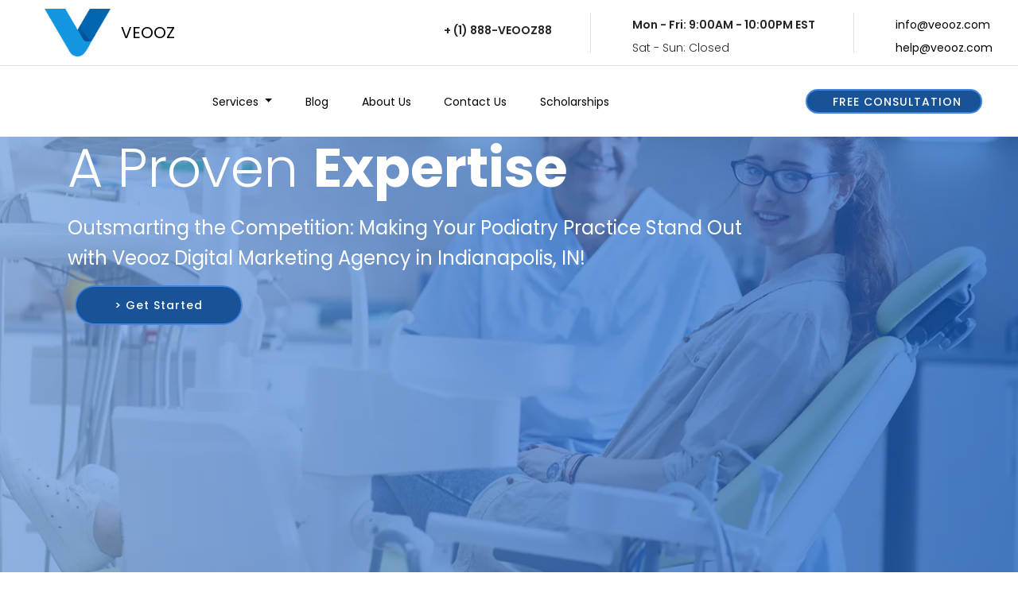

--- FILE ---
content_type: text/html; charset=UTF-8
request_url: https://podiatry.veooz.com/healthcare-marketing/city/indianapolis-in
body_size: 15705
content:
<!DOCTYPE html>
<html lang="en">
<head>
  
  <meta charset="UTF-8">
  <meta http-equiv="X-UA-Compatible" content="IE=edge">
  <title>Indianapolis Podiatrist SEO - Podiatry Specialist Digital Marketing Marion County, IN</title>
  <meta name="viewport" content="width=device-width, initial-scale=1, minimum-scale=1">
<meta name="robots" content="follow, index">
  <link rel="shortcut icon" href="/assets/images/logo-veooz-213x156.png" type="image/x-icon">
  <meta name="description" content="Veooz Top Online Marketing for Podiatry Specialist, Indianapolis Podiatrist SEO - Podiatry Specialist Digital Marketing Marion County, IN">

  <link rel="stylesheet" href="/assets/tether/tether.min.css">
  <link rel="stylesheet" href="/assets/bootstrap/css/bootstrap.new.css">
  <link rel="stylesheet" href="/assets/bootstrap/css/bootstrap-reboot.min.css">
  <link rel="stylesheet" href="/assets/bootstrap/css/bootstrap-grid.min.css">
  <link rel="stylesheet" href="/assets/animatecss/animate.min.css">
  <link rel="stylesheet" href="/assets/dropdown/css/style.css">
  <link rel="stylesheet" href="/assets/as-pie-progress/css/progress.min.css">
  <link rel="stylesheet" href="/assets/socicon/css/styles.css">
  <link rel="stylesheet" href="/assets/theme/css/style.css">
  <link rel="apple-touch-icon" sizes="180x180" href="/apple-touch-icon.png">
  <link rel="icon" type="image/png" sizes="32x32" href="/favicon-32x32.png">
  <link rel="icon" type="image/png" sizes="16x16" href="/favicon-16x16.png">
  <link rel="manifest" href="/site.webmanifest">
  <link rel="mask-icon" href="/safari-pinned-tab.svg" color="#5bbad5">
<link rel="preload" as="style" href="/assets/mobirise/css/mbr-additional.css"><link rel="stylesheet" href="/assets/mobirise/css/mbr-additional.css" type="text/css">
<!-- 

<link rel="stylesheet" href="/assets/web/assets/mobirise-icons/mobirise-icons.css">
  <link rel="stylesheet" href="/assets/web/assets/mobirise-icons2/mobirise2.css">
  <link rel="stylesheet" href="/assets/web/assets/mobirise-icons-bold/mobirise-icons-bold.css">


 <link rel="preload" href="https://fonts.googleapis.com/css?family=Poppins:100,100i,200,200i,300,300i,400,400i,500,500i,600,600i,700,700i,800,800i,900,900i&display=swap" as="style" onload="this.onload=null;this.rel='stylesheet'">
  <noscript><link rel="stylesheet" href="https://fonts.googleapis.com/css?family=Poppins:100,100i,200,200i,300,300i,400,400i,500,500i,600,600i,700,700i,800,800i,900,900i&display=swap"></noscript>
  <link rel="preload" href="https://fonts.googleapis.com/css?family=Roboto:100,100i,300,300i,400,400i,500,500i,700,700i,900,900i&display=swap" as="style" onload="this.onload=null;this.rel='stylesheet'">
  <noscript><link rel="stylesheet" href="https://fonts.googleapis.com/css?family=Roboto:100,100i,300,300i,400,400i,500,500i,700,700i,900,900i&display=swap"></noscript>
 

---->
<style type="text/css">

/*! CSS Used fontfaces */
@font-face{font-family:'MobiriseIcons';src:url('https://dentists.veooz.com/assets/web/assets/mobirise-icons/mobirise-icons.eot?spat4u');src:url('https://dentists.veooz.com/assets/web/assets/mobirise-icons/mobirise-icons.eot?spat4u#iefix') format('embedded-opentype'),     url('https://dentists.veooz.com/assets/web/assets/mobirise-icons/mobirise-icons.ttf?spat4u') format('truetype'),     url('https://dentists.veooz.com/assets/web/assets/mobirise-icons/mobirise-icons.woff?spat4u') format('woff'),     url('https://dentists.veooz.com/assets/web/assets/mobirise-icons/mobirise-icons.svg?spat4u#MobiriseIcons') format('svg');font-weight:normal;font-style:normal;font-display:swap;}
@font-face{font-family:'Poppins';font-style:italic;font-weight:100;font-display:swap;src:url(https://fonts.gstatic.com/s/poppins/v21/pxiAyp8kv8JHgFVrJJLmE0tMMPKhSkFEkm8.woff2) format('woff2');unicode-range:U+0100-02AF, U+0304, U+0308, U+0329, U+1E00-1E9F, U+1EF2-1EFF, U+2020, U+20A0-20AB, U+20AD-20C0, U+2113, U+2C60-2C7F, U+A720-A7FF;}
@font-face{font-family:'Poppins';font-style:italic;font-weight:100;font-display:swap;src:url(https://fonts.gstatic.com/s/poppins/v21/pxiAyp8kv8JHgFVrJJLmE0tCMPKhSkFE.woff2) format('woff2');unicode-range:U+0000-00FF, U+0131, U+0152-0153, U+02BB-02BC, U+02C6, U+02DA, U+02DC, U+0304, U+0308, U+0329, U+2000-206F, U+2074, U+20AC, U+2122, U+2191, U+2193, U+2212, U+2215, U+FEFF, U+FFFD;}
@font-face{font-family:'Poppins';font-style:italic;font-weight:200;font-display:swap;src:url(https://fonts.gstatic.com/s/poppins/v21/pxiDyp8kv8JHgFVrJJLmv1pVGdeOYktMqlap.woff2) format('woff2');unicode-range:U+0100-02AF, U+0304, U+0308, U+0329, U+1E00-1E9F, U+1EF2-1EFF, U+2020, U+20A0-20AB, U+20AD-20C0, U+2113, U+2C60-2C7F, U+A720-A7FF;}
@font-face{font-family:'Poppins';font-style:italic;font-weight:200;font-display:swap;src:url(https://fonts.gstatic.com/s/poppins/v21/pxiDyp8kv8JHgFVrJJLmv1pVF9eOYktMqg.woff2) format('woff2');unicode-range:U+0000-00FF, U+0131, U+0152-0153, U+02BB-02BC, U+02C6, U+02DA, U+02DC, U+0304, U+0308, U+0329, U+2000-206F, U+2074, U+20AC, U+2122, U+2191, U+2193, U+2212, U+2215, U+FEFF, U+FFFD;}
@font-face{font-family:'Poppins';font-style:italic;font-weight:300;font-display:swap;src:url(https://fonts.gstatic.com/s/poppins/v21/pxiDyp8kv8JHgFVrJJLm21lVGdeOYktMqlap.woff2) format('woff2');unicode-range:U+0100-02AF, U+0304, U+0308, U+0329, U+1E00-1E9F, U+1EF2-1EFF, U+2020, U+20A0-20AB, U+20AD-20C0, U+2113, U+2C60-2C7F, U+A720-A7FF;}
@font-face{font-family:'Poppins';font-style:italic;font-weight:300;font-display:swap;src:url(https://fonts.gstatic.com/s/poppins/v21/pxiDyp8kv8JHgFVrJJLm21lVF9eOYktMqg.woff2) format('woff2');unicode-range:U+0000-00FF, U+0131, U+0152-0153, U+02BB-02BC, U+02C6, U+02DA, U+02DC, U+0304, U+0308, U+0329, U+2000-206F, U+2074, U+20AC, U+2122, U+2191, U+2193, U+2212, U+2215, U+FEFF, U+FFFD;}
@font-face{font-family:'Poppins';font-style:italic;font-weight:400;font-display:swap;src:url(https://fonts.gstatic.com/s/poppins/v21/pxiGyp8kv8JHgFVrJJLufntAOvWDSHFF.woff2) format('woff2');unicode-range:U+0100-02AF, U+0304, U+0308, U+0329, U+1E00-1E9F, U+1EF2-1EFF, U+2020, U+20A0-20AB, U+20AD-20C0, U+2113, U+2C60-2C7F, U+A720-A7FF;}
@font-face{font-family:'Poppins';font-style:italic;font-weight:400;font-display:swap;src:url(https://fonts.gstatic.com/s/poppins/v21/pxiGyp8kv8JHgFVrJJLucHtAOvWDSA.woff2) format('woff2');unicode-range:U+0000-00FF, U+0131, U+0152-0153, U+02BB-02BC, U+02C6, U+02DA, U+02DC, U+0304, U+0308, U+0329, U+2000-206F, U+2074, U+20AC, U+2122, U+2191, U+2193, U+2212, U+2215, U+FEFF, U+FFFD;}
@font-face{font-family:'Poppins';font-style:italic;font-weight:500;font-display:swap;src:url(https://fonts.gstatic.com/s/poppins/v21/pxiDyp8kv8JHgFVrJJLmg1hVGdeOYktMqlap.woff2) format('woff2');unicode-range:U+0100-02AF, U+0304, U+0308, U+0329, U+1E00-1E9F, U+1EF2-1EFF, U+2020, U+20A0-20AB, U+20AD-20C0, U+2113, U+2C60-2C7F, U+A720-A7FF;}
@font-face{font-family:'Poppins';font-style:italic;font-weight:500;font-display:swap;src:url(https://fonts.gstatic.com/s/poppins/v21/pxiDyp8kv8JHgFVrJJLmg1hVF9eOYktMqg.woff2) format('woff2');unicode-range:U+0000-00FF, U+0131, U+0152-0153, U+02BB-02BC, U+02C6, U+02DA, U+02DC, U+0304, U+0308, U+0329, U+2000-206F, U+2074, U+20AC, U+2122, U+2191, U+2193, U+2212, U+2215, U+FEFF, U+FFFD;}
@font-face{font-family:'Poppins';font-style:italic;font-weight:600;font-display:swap;src:url(https://fonts.gstatic.com/s/poppins/v21/pxiDyp8kv8JHgFVrJJLmr19VGdeOYktMqlap.woff2) format('woff2');unicode-range:U+0100-02AF, U+0304, U+0308, U+0329, U+1E00-1E9F, U+1EF2-1EFF, U+2020, U+20A0-20AB, U+20AD-20C0, U+2113, U+2C60-2C7F, U+A720-A7FF;}
@font-face{font-family:'Poppins';font-style:italic;font-weight:600;font-display:swap;src:url(https://fonts.gstatic.com/s/poppins/v21/pxiDyp8kv8JHgFVrJJLmr19VF9eOYktMqg.woff2) format('woff2');unicode-range:U+0000-00FF, U+0131, U+0152-0153, U+02BB-02BC, U+02C6, U+02DA, U+02DC, U+0304, U+0308, U+0329, U+2000-206F, U+2074, U+20AC, U+2122, U+2191, U+2193, U+2212, U+2215, U+FEFF, U+FFFD;}
@font-face{font-family:'Poppins';font-style:italic;font-weight:700;font-display:swap;src:url(https://fonts.gstatic.com/s/poppins/v21/pxiDyp8kv8JHgFVrJJLmy15VGdeOYktMqlap.woff2) format('woff2');unicode-range:U+0100-02AF, U+0304, U+0308, U+0329, U+1E00-1E9F, U+1EF2-1EFF, U+2020, U+20A0-20AB, U+20AD-20C0, U+2113, U+2C60-2C7F, U+A720-A7FF;}
@font-face{font-family:'Poppins';font-style:italic;font-weight:700;font-display:swap;src:url(https://fonts.gstatic.com/s/poppins/v21/pxiDyp8kv8JHgFVrJJLmy15VF9eOYktMqg.woff2) format('woff2');unicode-range:U+0000-00FF, U+0131, U+0152-0153, U+02BB-02BC, U+02C6, U+02DA, U+02DC, U+0304, U+0308, U+0329, U+2000-206F, U+2074, U+20AC, U+2122, U+2191, U+2193, U+2212, U+2215, U+FEFF, U+FFFD;}
@font-face{font-family:'Poppins';font-style:italic;font-weight:800;font-display:swap;src:url(https://fonts.gstatic.com/s/poppins/v21/pxiDyp8kv8JHgFVrJJLm111VGdeOYktMqlap.woff2) format('woff2');unicode-range:U+0100-02AF, U+0304, U+0308, U+0329, U+1E00-1E9F, U+1EF2-1EFF, U+2020, U+20A0-20AB, U+20AD-20C0, U+2113, U+2C60-2C7F, U+A720-A7FF;}
@font-face{font-family:'Poppins';font-style:italic;font-weight:800;font-display:swap;src:url(https://fonts.gstatic.com/s/poppins/v21/pxiDyp8kv8JHgFVrJJLm111VF9eOYktMqg.woff2) format('woff2');unicode-range:U+0000-00FF, U+0131, U+0152-0153, U+02BB-02BC, U+02C6, U+02DA, U+02DC, U+0304, U+0308, U+0329, U+2000-206F, U+2074, U+20AC, U+2122, U+2191, U+2193, U+2212, U+2215, U+FEFF, U+FFFD;}
@font-face{font-family:'Poppins';font-style:italic;font-weight:900;font-display:swap;src:url(https://fonts.gstatic.com/s/poppins/v21/pxiDyp8kv8JHgFVrJJLm81xVGdeOYktMqlap.woff2) format('woff2');unicode-range:U+0100-02AF, U+0304, U+0308, U+0329, U+1E00-1E9F, U+1EF2-1EFF, U+2020, U+20A0-20AB, U+20AD-20C0, U+2113, U+2C60-2C7F, U+A720-A7FF;}
@font-face{font-family:'Poppins';font-style:italic;font-weight:900;font-display:swap;src:url(https://fonts.gstatic.com/s/poppins/v21/pxiDyp8kv8JHgFVrJJLm81xVF9eOYktMqg.woff2) format('woff2');unicode-range:U+0000-00FF, U+0131, U+0152-0153, U+02BB-02BC, U+02C6, U+02DA, U+02DC, U+0304, U+0308, U+0329, U+2000-206F, U+2074, U+20AC, U+2122, U+2191, U+2193, U+2212, U+2215, U+FEFF, U+FFFD;}
@font-face{font-family:'Poppins';font-style:normal;font-weight:100;font-display:swap;src:url(https://fonts.gstatic.com/s/poppins/v21/pxiGyp8kv8JHgFVrLPTufntAOvWDSHFF.woff2) format('woff2');unicode-range:U+0100-02AF, U+0304, U+0308, U+0329, U+1E00-1E9F, U+1EF2-1EFF, U+2020, U+20A0-20AB, U+20AD-20C0, U+2113, U+2C60-2C7F, U+A720-A7FF;}
@font-face{font-family:'Poppins';font-style:normal;font-weight:100;font-display:swap;src:url(https://fonts.gstatic.com/s/poppins/v21/pxiGyp8kv8JHgFVrLPTucHtAOvWDSA.woff2) format('woff2');unicode-range:U+0000-00FF, U+0131, U+0152-0153, U+02BB-02BC, U+02C6, U+02DA, U+02DC, U+0304, U+0308, U+0329, U+2000-206F, U+2074, U+20AC, U+2122, U+2191, U+2193, U+2212, U+2215, U+FEFF, U+FFFD;}
@font-face{font-family:'Poppins';font-style:normal;font-weight:200;font-display:swap;src:url(https://fonts.gstatic.com/s/poppins/v21/pxiByp8kv8JHgFVrLFj_Z1JlFd2JQEl8qw.woff2) format('woff2');unicode-range:U+0100-02AF, U+0304, U+0308, U+0329, U+1E00-1E9F, U+1EF2-1EFF, U+2020, U+20A0-20AB, U+20AD-20C0, U+2113, U+2C60-2C7F, U+A720-A7FF;}
@font-face{font-family:'Poppins';font-style:normal;font-weight:200;font-display:swap;src:url(https://fonts.gstatic.com/s/poppins/v21/pxiByp8kv8JHgFVrLFj_Z1xlFd2JQEk.woff2) format('woff2');unicode-range:U+0000-00FF, U+0131, U+0152-0153, U+02BB-02BC, U+02C6, U+02DA, U+02DC, U+0304, U+0308, U+0329, U+2000-206F, U+2074, U+20AC, U+2122, U+2191, U+2193, U+2212, U+2215, U+FEFF, U+FFFD;}
@font-face{font-family:'Poppins';font-style:normal;font-weight:300;font-display:swap;src:url(https://fonts.gstatic.com/s/poppins/v21/pxiByp8kv8JHgFVrLDz8Z1JlFd2JQEl8qw.woff2) format('woff2');unicode-range:U+0100-02AF, U+0304, U+0308, U+0329, U+1E00-1E9F, U+1EF2-1EFF, U+2020, U+20A0-20AB, U+20AD-20C0, U+2113, U+2C60-2C7F, U+A720-A7FF;}
@font-face{font-family:'Poppins';font-style:normal;font-weight:300;font-display:swap;src:url(https://fonts.gstatic.com/s/poppins/v21/pxiByp8kv8JHgFVrLDz8Z1xlFd2JQEk.woff2) format('woff2');unicode-range:U+0000-00FF, U+0131, U+0152-0153, U+02BB-02BC, U+02C6, U+02DA, U+02DC, U+0304, U+0308, U+0329, U+2000-206F, U+2074, U+20AC, U+2122, U+2191, U+2193, U+2212, U+2215, U+FEFF, U+FFFD;}
@font-face{font-family:'Poppins';font-style:normal;font-weight:400;font-display:swap;src:url(https://fonts.gstatic.com/s/poppins/v21/pxiEyp8kv8JHgFVrJJnecnFHGPezSQ.woff2) format('woff2');unicode-range:U+0100-02AF, U+0304, U+0308, U+0329, U+1E00-1E9F, U+1EF2-1EFF, U+2020, U+20A0-20AB, U+20AD-20C0, U+2113, U+2C60-2C7F, U+A720-A7FF;}
@font-face{font-family:'Poppins';font-style:normal;font-weight:400;font-display:swap;src:url(https://fonts.gstatic.com/s/poppins/v21/pxiEyp8kv8JHgFVrJJfecnFHGPc.woff2) format('woff2');unicode-range:U+0000-00FF, U+0131, U+0152-0153, U+02BB-02BC, U+02C6, U+02DA, U+02DC, U+0304, U+0308, U+0329, U+2000-206F, U+2074, U+20AC, U+2122, U+2191, U+2193, U+2212, U+2215, U+FEFF, U+FFFD;}
@font-face{font-family:'Poppins';font-style:normal;font-weight:500;font-display:swap;src:url(https://fonts.gstatic.com/s/poppins/v21/pxiByp8kv8JHgFVrLGT9Z1JlFd2JQEl8qw.woff2) format('woff2');unicode-range:U+0100-02AF, U+0304, U+0308, U+0329, U+1E00-1E9F, U+1EF2-1EFF, U+2020, U+20A0-20AB, U+20AD-20C0, U+2113, U+2C60-2C7F, U+A720-A7FF;}
@font-face{font-family:'Poppins';font-style:normal;font-weight:500;font-display:swap;src:url(https://fonts.gstatic.com/s/poppins/v21/pxiByp8kv8JHgFVrLGT9Z1xlFd2JQEk.woff2) format('woff2');unicode-range:U+0000-00FF, U+0131, U+0152-0153, U+02BB-02BC, U+02C6, U+02DA, U+02DC, U+0304, U+0308, U+0329, U+2000-206F, U+2074, U+20AC, U+2122, U+2191, U+2193, U+2212, U+2215, U+FEFF, U+FFFD;}
@font-face{font-family:'Poppins';font-style:normal;font-weight:600;font-display:swap;src:url(https://fonts.gstatic.com/s/poppins/v21/pxiByp8kv8JHgFVrLEj6Z1JlFd2JQEl8qw.woff2) format('woff2');unicode-range:U+0100-02AF, U+0304, U+0308, U+0329, U+1E00-1E9F, U+1EF2-1EFF, U+2020, U+20A0-20AB, U+20AD-20C0, U+2113, U+2C60-2C7F, U+A720-A7FF;}
@font-face{font-family:'Poppins';font-style:normal;font-weight:600;font-display:swap;src:url(https://fonts.gstatic.com/s/poppins/v21/pxiByp8kv8JHgFVrLEj6Z1xlFd2JQEk.woff2) format('woff2');unicode-range:U+0000-00FF, U+0131, U+0152-0153, U+02BB-02BC, U+02C6, U+02DA, U+02DC, U+0304, U+0308, U+0329, U+2000-206F, U+2074, U+20AC, U+2122, U+2191, U+2193, U+2212, U+2215, U+FEFF, U+FFFD;}
@font-face{font-family:'Poppins';font-style:normal;font-weight:700;font-display:swap;src:url(https://fonts.gstatic.com/s/poppins/v21/pxiByp8kv8JHgFVrLCz7Z1JlFd2JQEl8qw.woff2) format('woff2');unicode-range:U+0100-02AF, U+0304, U+0308, U+0329, U+1E00-1E9F, U+1EF2-1EFF, U+2020, U+20A0-20AB, U+20AD-20C0, U+2113, U+2C60-2C7F, U+A720-A7FF;}
@font-face{font-family:'Poppins';font-style:normal;font-weight:700;font-display:swap;src:url(https://fonts.gstatic.com/s/poppins/v21/pxiByp8kv8JHgFVrLCz7Z1xlFd2JQEk.woff2) format('woff2');unicode-range:U+0000-00FF, U+0131, U+0152-0153, U+02BB-02BC, U+02C6, U+02DA, U+02DC, U+0304, U+0308, U+0329, U+2000-206F, U+2074, U+20AC, U+2122, U+2191, U+2193, U+2212, U+2215, U+FEFF, U+FFFD;}
@font-face{font-family:'Poppins';font-style:normal;font-weight:800;font-display:swap;src:url(https://fonts.gstatic.com/s/poppins/v21/pxiByp8kv8JHgFVrLDD4Z1JlFd2JQEl8qw.woff2) format('woff2');unicode-range:U+0100-02AF, U+0304, U+0308, U+0329, U+1E00-1E9F, U+1EF2-1EFF, U+2020, U+20A0-20AB, U+20AD-20C0, U+2113, U+2C60-2C7F, U+A720-A7FF;}
@font-face{font-family:'Poppins';font-style:normal;font-weight:800;font-display:swap;src:url(https://fonts.gstatic.com/s/poppins/v21/pxiByp8kv8JHgFVrLDD4Z1xlFd2JQEk.woff2) format('woff2');unicode-range:U+0000-00FF, U+0131, U+0152-0153, U+02BB-02BC, U+02C6, U+02DA, U+02DC, U+0304, U+0308, U+0329, U+2000-206F, U+2074, U+20AC, U+2122, U+2191, U+2193, U+2212, U+2215, U+FEFF, U+FFFD;}
@font-face{font-family:'Poppins';font-style:normal;font-weight:900;font-display:swap;src:url(https://fonts.gstatic.com/s/poppins/v21/pxiByp8kv8JHgFVrLBT5Z1JlFd2JQEl8qw.woff2) format('woff2');unicode-range:U+0100-02AF, U+0304, U+0308, U+0329, U+1E00-1E9F, U+1EF2-1EFF, U+2020, U+20A0-20AB, U+20AD-20C0, U+2113, U+2C60-2C7F, U+A720-A7FF;}
@font-face{font-family:'Poppins';font-style:normal;font-weight:900;font-display:swap;src:url(https://fonts.gstatic.com/s/poppins/v21/pxiByp8kv8JHgFVrLBT5Z1xlFd2JQEk.woff2) format('woff2');unicode-range:U+0000-00FF, U+0131, U+0152-0153, U+02BB-02BC, U+02C6, U+02DA, U+02DC, U+0304, U+0308, U+0329, U+2000-206F, U+2074, U+20AC, U+2122, U+2191, U+2193, U+2212, U+2215, U+FEFF, U+FFFD;}
	
</style>	
	
	<meta http-equiv='content-language' content='en-gb'>
  <meta name="msapplication-TileColor" content="#ffffff">
  <meta name="theme-color" content="#ffffff">
 
	
	
<style type="text/css">
/* Desktop-only view. 
 * Largest mobile view is iPad Pro with 1366 in landscape mode
 */
@media only screen and (min-width:1367px) {
.cid-tVJapRQBo6 { background-image: url('https://veooz.com/assets/images/dentist-digital-marketing.webp'); }
}

/* Large mobile device screens */
@media only screen and (max-width:1366px) {
.cid-tVJapRQBo6 { background-image: url('https://veooz.com/assets/images/dentist-digital-marketing.webp'); }	
	
}

/* Load a smaller image for smaller screens */
@media only screen and (max-width:970px) {
.cid-tVJapRQBo6 { background-image: url('https://veooz.com/assets/images/mobile-doctors-800.webp'); }	
	
}
	
/* Smallest image for phone screens */
@media only screen and (max-width:500px) {
.cid-tVJapRQBo6 { background-image: url('https://veooz.com/assets/images/mobile-doctors-400.webp'); }	

}
	
</style>	
	
</head>
<body>

	
	
	
	
	
<section class="menu menu4 agencym4_menu4 cid-tVJautmph5" once="menu" id="menu4-1">
	<nav class="navbar navbar-dropdown align-items-center navbar-fixed-top navbar-toggleable-sm">
		<div class="menu-content-top" id="topLine">
		<div class="menu-logo">
				<div class="navbar-brand">
					<span class="navbar-logo">
						<a href="/" title="Veooz Digital Marketing for Podiatrists" style="color:#fff">
							<img src="/assets/images/logo-veooz-213x156.png" alt="Veooz Digital Marketing Agency for Podiatrists" title="Veooz Digital Marketing Agency for Podiatrists" style="height: 3.8rem;"  loading="lazy">
						</a>
					</span>
					<span class="navbar-caption-wrap"><a href="https://www.veooz.com" title="Veooz Digital Marketing Agency for Podiatrists" alt="Veooz Digital Marketing Agency for Podiatrists">VEOOZ</a></span>
				</div>
			</div>
			<div class="menu-content-right">
				<div class="info-widget">
					<span class="widget-icon mbri-mobile2 mbr-iconfont"></span>
					<div class="widget-content display-4">
						<p class="widget-title mbr-fonts-style display-4">+ (1) 888-VEOOZ88</p>
					</div>
				</div>
				<div class="info-widget">
					<span class="widget-icon mbri-clock mbr-iconfont"></span>
					<div class="widget-content display-4">
						<p class="widget-title mbr-fonts-style display-4">Mon - Fri: 9:00AM - 10:00PM EST</p>
						<p class="widget-text mbr-fonts-style display-4">Sat - Sun: Closed</p>
					</div>
				</div>
				<div class="info-widget">
					<span class="widget-icon mbri-letter mbr-iconfont"></span>
					<div class="widget-content mbr-fonts-style">
						<p class="widget-title display-4"><a href="mailto:info@veooz.com" class="text-primary"><span class="__cf_email__" data-cfemail="264f48404966504349495c0845494b">info@veooz.com</span></a></p>
						<p class="widget-text mbr-fonts-style display-4"><a href="mailto:help@veooz.com" class="text-primary"><span class="__cf_email__" data-cfemail="264f48404966504349495c0845494b">help@veooz.com</span></a></p>
					</div>
				</div>
			</div>
			<button class="navbar-toggler " type="button" data-toggle="collapse" data-target="#navbarSupportedContent, #topLine" aria-controls="navbarSupportedContent" aria-expanded="false" aria-label="Toggle navigation">
				<div class="hamburger">
					<span></span>
					<span></span>
					<span></span>
					<span></span>
				</div>
			</button>
		</div>
		<div class="menu-bottom">
			<div class="collapse navbar-collapse" id="navbarSupportedContent">
				<ul class="navbar-nav nav-dropdown js-float-line" data-app-modern-menu="true"><li class="nav-item dropdown">
						<a class="nav-link link mbr-black dropdown-toggle display-4" href="#" data-toggle="dropdown-submenu" aria-expanded="true">
							Services
						</a><div class="dropdown-menu"><a class="mbr-black dropdown-item display-4" href="#">Search Engine Optimization Services</a><a class="mbr-black dropdown-item display-4" href="#">Content Marketing Agency<br></a><a class="mbr-black dropdown-item display-4" href="#">Local Geofencing Advertising<br></a><a class="mbr-black dropdown-item display-4" href="#">Custom Web Development<br></a><a class="mbr-black dropdown-item display-4" href="#">Local SEO</a><a class="mbr-black dropdown-item display-4" href="#">Online Reputation&nbsp;Management</a><a class="mbr-black dropdown-item display-4" href="#">Social Media Management</a><a class="mbr-black dropdown-item display-4" href="#">Paid Advertising PPC</a><a class="mbr-black dropdown-item display-4" href="#">Web Design and Development<br></a></div>
					</li><li class="nav-item"><a class="nav-link link mbr-black display-4" href="#" aria-expanded="false">Blog</a></li>
					<li class="nav-item">
						<a class="nav-link link mbr-black display-4" href="#">
							About Us
						</a>
					</li>
					<li class="nav-item">
						<a class="nav-link link mbr-black display-4" href="https://calendly.com/veooz/30min">
							Contact Us</a>
					</li>
					<li class="nav-item">
						<a class="nav-link link mbr-black display-4" href="#">Scholarships</a>
					</li></ul>
				<div class="navbar-buttons mbr-section-btn">
					<a class="btn btn-sm btn-primary display-4" href="https://calendly.com/veooz/30min">
						<span class="mbri-help mbr-iconfont mbr-iconfont-btn "></span>
						FREE CONSULTATION
					</a>
				</div>
			</div>
		</div>
	</nav>
</section>

<section class="header1 agencym4_hedader1 cid-tVJapRQBo6 mbr-fullscreen mbr-parallax-background" id="header1-0">

	
    


	<div class="mbr-overlay" style="opacity: 0.7;"></div>

	<div class="container">
		<div class="media-container-row">
			<div class="media-content" style="position: absolute; top: -11.8rem; width: 75%;">
				<div class="mbr-section-title align-left mbr-white pb-3 mbr-fonts-style display-1">
					A Proven <strong>Expertise</strong>
				</div>
				<div class="mbr-section-text mbr-white pb-3 align-left">
					<p class="mbr-text mbr-fonts-style display-5" style="margin-bottom: -0.5rem;">
						
						Outsmarting the Competition: Making Your Podiatry Practice Stand Out with Veooz Digital Marketing Agency in Indianapolis, IN!					
					
					</p>
				</div>
				<div class="mbr-section-btn"><a class="btn btn-md btn-bgr btn-secondary display-4" href="https://calendly.com/veooz/30min">&gt; Get Started</a></div>
			</div>
		</div>
	</div>
</section>

<section class="mbr-section article content1 agencym4_content1 cid-tVUZm2tcDM" id="content1-28">

	

	<div class="container">
		<div class="media-container-row">
			<div class="mbr-text col-12 col-md-12">
				<h1 class="mbr-fonts-style block-title align-center display-2" style="font-size: 2.6rem;"><strong>Indianapolis, IN Podiatrist SEO</strong></h1>
			</div>
		</div>
	</div>
</section>

<section class="header1 cid-tVV2JUJGOc" id="header01-2a">

    
    


    

    <div class="container">
        <div class="row justify-content-center">
            <div class="col-12 col-lg-8">
                
                
                <p class="mbr-text mbr-fonts-style display-7">Book a comprehensive Digital Marketing consultation appointment with Veooz, the leading Lead Generation Company for Podiatrists in Indianapolis IN. Our team of experts has extensive knowledge in SEO and we use Semantics LSI Keywords specifically curated for Podiatrists to help generate high-quality leads for your practice. Let us help you optimize your digital presence and increase your online visibility, so you can reach more potential patients in the Indianapolis area. Contact us today to book your consultation and take your Podiatry practice to the next level.</p>
                <div class="mbr-section-btn mt-3"><a class="btn btn-primary display-4" href="https://calendly.com/veooz/30min"><span class="mobi-mbri mobi-mbri-arrow-next mbr-iconfont mbr-iconfont-btn"></span>Schedule a Free Strategy Session</a>
                    <a class="btn btn-black-outline display-4" href="https://calendly.com/veooz/30min"><span class="mobi-mbri mobi-mbri-arrow-next mbr-iconfont mbr-iconfont-btn"></span>Get Started</a></div>
            </div>
        </div>
    </div>
</section>

<section class="header3 agencym4_header3 cid-tVJcxD4Te6 mbr-parallax-background" id="header3-6">

	
    


	<div class="mbr-overlay" style="opacity: 0.8;">
	</div>

	<div class="container align-center" style="max-width: 1440px;">
		<div class="row justify-content-center">
			<div class="media-container-column mbr-white col-md-10">
				<div class="mbr-section-subtitle align-center mbr-light pb-3 mbr-fonts-style display-2" style="font-size: 2rem;">Marketing Solutions for Podiatry Specialist in Indianapolis</div>
				
				<p class="mbr-text pb-3 mbr-fonts-style display-7">
					
					
					Rise Above the Intense SEO Competition for Podiatrists in Indianapolis with Veooz Digital Marketing Agency! Are you tired of getting lost in the sea of search engine results for podiatry practices in Indianapolis? With the intense competition amongst podiatrists in the area, it can be challenging to stand out and attract new patients. That's where Veooz comes in! Our experienced team of digital marketing specialists can help take your podiatry practice to the next levelle. We'll enhance your website's SEO and digital presence to increase your visibility, drive traffic, and attract new patients. Let us help you stand out in this highly competitive market!					
					
				</p>
				
				
				<div class="mbr-section-btn"><a class="btn btn-md btn-secondary btn-bgr display-4" href="https://calendly.com/veooz/30min">Schedule a Free Strategy Session</a></div>
			</div>
		</div>
	</div>
	
</section>

<section class="features12 agencym4_features12 cid-tVJF4gihpH" id="features12-j">

	
    


	

	<div class="container">
		<h2 class="mbr-section-subtitle mbr-light pb-3 mbr-fonts-style align-center mbr-semibold display-2">
            
            
            <img src="/assets/images/logo-veooz-308x225.png" alt="Veooz Indianapolis Podiatrists Digital Marketing Agency" title="Veooz Indianapolis Podiatrists Digital Marketing Agency" style="max-width: 3em;"  loading="lazy">Our <strong>Digital Marketing Team</strong>
		</h2>
		<h2 class="mbr-section-title pb-5 mb-4 mbr-fonts-style align-center mbr-light display-5" style="margin-bottom:-1.5rem !important">At Veooz, we're not just a Digital Marketing Agency for Podiatrists; <br>we're a collective of visionaries, strategists, and innovators.<br>With over 30 years of experience in driving business success, <br>our team stands at the forefront of digital marketing excellence.<br> <br>Here's a glimpse into the minds that make it happen.</h2>
		<div class="media-container-row">
			<div class="card p-3 col-12 col-md-6 col-lg-3">
				<div class="card-img mb-5">
					<img class="img-icon" src="/assets/images/istock-471912667-1000x1243.webp" alt="Veooz Digital Marketing Team" style="left: -131px;top: -2px; max-width: 383px;">
				</div>
				<div class="card-box align-center">
					
					<div class="mbr-text mbr-fonts-style display-7">Digital Marketing Analysts<br>Programmers<br>Digital Content Creators<br>Web Developers<br>Graphic Designers<br>Photographers<div>Makeup Artists<br>Social Media Coordinators<br>Video Production Specialists</div></div>
					<p class="mbr-text mbr-fonts-style display-7">These experts are the architects of success behind each digital marketing campaign.<br>
					</p>
					<div class="social-links">
						<a href="https://www.twitter.com/" target="_blank" title="Twitter">
							<span class="px-2 socicon-twitter socicon mbr-iconfont mbr-iconfont-social"></span>
						</a>
						<a href="https://www.facebook.com/" target="_blank" title="Facebook">
							<span class="px-2 socicon-facebook socicon mbr-iconfont mbr-iconfont-social"></span>
						</a>
						<a href="https://www.instagram.com/" target="_blank" title="Instagram">
							<span class="px-2 socicon-instagram socicon mbr-iconfont mbr-iconfont-social"></span>
						</a>
						<a href="https://www.linkedin.com/" target="_blank" title="Linkedin">
							<span class="px-2 socicon-linkedin socicon mbr-iconfont mbr-iconfont-social"></span>
						</a>
					</div>
				</div>
			</div>

			<div class="card p-3 col-12 col-md-6 align-center col-lg-3">
				<div class="card-img mb-5">
                        
                    
                    
                
                    
					<img class="img-icon" src="/assets/images/thumbnail-img-118-400x600.webp" style="max-width: 300px;max-height: 300px;" alt="Catalina West" title="Catalina West - Podiatrists Digital Marketing Expert"  loading="lazy">
				</div>
				<div class="card-box">
					<div class="card-title mbr-fonts-style mbr-semibold display-5">
						Catalina West</div>
					<div class="mbr-text mbr-fonts-style display-7">Co-Founder<br>Chief Marketing Officer</div>
					<p class="mbr-text mbr-fonts-style display-7">
						Catalina is the brain behind our strategic triumphs. <br>Her dedication ensures that every project aligns perfectly with client objectives.<br>Her ability to blend insightful planning with data-driven tactics ensures that our clients are always ahead in the game.<br>
					</p>
					<div class="social-links">
						<a href="https://www.twitter.com/" target="_blank" title="Twitter">
							<span class="px-2 socicon-twitter socicon mbr-iconfont mbr-iconfont-social"></span>
						</a>
						<a href="https://www.facebook.com/" target="_blank" title="Facebook">
							<span class="px-2 socicon-facebook socicon mbr-iconfont mbr-iconfont-social"></span>
						</a>
						<a href="https://www.instagram.com/" target="_blank" title="Instagram">
							<span class="px-2 socicon-instagram socicon mbr-iconfont mbr-iconfont-social"></span>
						</a>
						<a href="https://www.linkedin.com/" target="_blank" title="Linkedin">
							<span class="px-2 socicon-linkedin socicon mbr-iconfont mbr-iconfont-social"></span>
						</a>
					</div>
				</div>
			</div>

			<div class="card p-3 col-12 col-md-6 align-center col-lg-3">
				<div class="card-img mb-5">
					<img class="img-icon" src="/assets/images/1695676167516-200x200.webp" alt="Victor C Fuentes" title="Victor C Fuentes  - Podiatrists SEO Expert"  loading="lazy">
				</div>
				<div class="card-box">
					<div class="card-title mbr-fonts-style mbr-semibold display-5">
						Victor C Fuentes</div>
					<div class="mbr-text mbr-fonts-style display-7">CEO - Co-Founder<br>Head of SEO</div>
                    
                    <p class="mbr-text mbr-fonts-style display-7">A pioneer in digital marketing, Victor's vision has been the guiding star of Veooz. <br>With a career spanning almost three decades, he's an encyclopedia of marketing wisdom, leading with a blend of innovation and tried-and-true strategies.<br></p>
				
					<div class="social-links">
						<a href="https://www.twitter.com/" target="_blank" title="Twitter">
							<span class="px-2 socicon-twitter socicon mbr-iconfont mbr-iconfont-social"></span>
						</a>
						<a href="https://www.facebook.com/" target="_blank" title="Facebook">
							<span class="px-2 socicon-facebook socicon mbr-iconfont mbr-iconfont-social"></span>
						</a>
						<a href="https://www.instagram.com/" target="_blank" title="Instagram">
							<span class="px-2 socicon-instagram socicon mbr-iconfont mbr-iconfont-social"></span>
						</a>
						<a href="https://www.linkedin.com/" target="_blank" title="Linkedin">
							<span class="px-2 socicon-linkedin socicon mbr-iconfont mbr-iconfont-social"></span>
						</a>
					</div>
				</div>
			</div>

			<div class="card p-3 col-12 col-md-6 align-center col-lg-3">
				<div class="card-img mb-5">
					<div class="img-holder">
						<img class="img-icon" src="/assets/images/istock-894377654-1000x667.webp" alt="Marketing Agency Team" style="left:-76px;left:-100px;top:-8px;max-width: 327px;">
					</div>
				</div>
				<div class="card-box">
					<div class="card-title mbr-fonts-style mbr-semibold display-5">Account Managers</div>
					<div class="mbr-text mbr-fonts-style display-7">Senior Account Managers</div>
					<p class="mbr-text mbr-fonts-style display-7">Their commitment to client success is unwavering.&nbsp;<br>Comprised of seasoned professionals with a deep understanding of digital marketing, they bridge the gap between our team's efforts and our client's goals, ensuring seamless communication and project alignment.&nbsp;</p>
					<div class="social-links">
						<a href="https://www.twitter.com/" target="_blank" title="Twitter">
							<span class="px-2 socicon-twitter socicon mbr-iconfont mbr-iconfont-social"></span>
						</a>
						<a href="https://www.facebook.com/" target="_blank" title="Facebook">
							<span class="px-2 socicon-facebook socicon mbr-iconfont mbr-iconfont-social"></span>
						</a>
						<a href="https://www.instagram.com/" target="_blank" title="Instagram">
							<span class="px-2 socicon-instagram socicon mbr-iconfont mbr-iconfont-social"></span>
						</a>
						<a href="https://www.linkedin.com/" target="_blank" title="Linkedin">
							<span class="px-2 socicon-linkedin socicon mbr-iconfont mbr-iconfont-social"></span>
						</a>
					</div>
				</div>
			</div>
		</div>
        
       <div class="mbr-section-title pb-5 mb-4 mbr-fonts-style align-center mbr-light display-5" style="margin-bottom:-1.5rem !important">Each member of our team brings a unique set of skills, <br>but it's our collective passion for digital marketing that truly sets us apart.<br> <br>At Veooz, we're more than a team; <br>we're a family dedicated to seeing your business thrive in the digital world.</div>
        
	</div>
</section>


	

<section data-bs-version="5.1" class="article4 cid-u3rlT7Y5ZN" id="content04-3k" style="padding-top: 2rem;">
    <div class="container-fluid">
        <div class="row align-left justify-content-center align-content-around">
            <div class="col-12 col-lg col-md-12 my-auto" >
                <div class="text-wrapper md-pb" style="max-width: 90%;margin: auto;max-width: 1440px;color: #d3d3d3;text-align: left;">
                    <h2 class="mbr-section-title mbr-fonts-style mb-4 align-left display-2" style="text-align: center;font-size:2.6rem;margin: 1rem;"><strong>Indianapolis Digital Marketing for Podiatrists</strong></h2>
					
					
					
							<div class="col-12 md-pb col-md-12 col-lg-5 image-wrapper" style="max-width: 100%;padding: 1.6rem;text-align: center;">
                <img class="w-100" src="https://veooz.com/images/healthcare-marketing-06070.webp" alt="Indianapolis Digital Marketing for Podiatrists" title="Indianapolis Digital Marketing for Podiatrists" style="border-radius: 2rem;max-width:96%"  loading="lazy">
            </div>

					
					
                    <p class="mbr-text mbr-fonts-style align-left display-7" style="text-align: left;">As a podiatrist, your goal is to help patients with foot and ankle problems lead healthy and pain-free lives. However, with a competitive medical industry, it can be difficult to stand out and attract new patients to your practice. This is where Search Engine Optimization (SEO) comes into play. SEO is the process of optimizing your website to rank higher on search engine results pages (SERPs). By implementing effective SEO strategies, you can ensure that your podiatry practice is visible to potential patients and can generate more leads.<br /><br />One of the most important aspects of SEO for podiatrists is local SEO. Local SEO focuses on optimizing online presence for a specific geographic location. This is especially crucial for podiatrists who want to attract patients within a specific area, such as Indianapolis, IN, and its surrounding cities. With local SEO, you can target patients who are searching for podiatrists in your area and are most likely to become long-term patients.<br /><br />In Indianapolis, IN, several cities, including Carmel, Fishers, Noblesville, and Greenwood, are nearby. By targeting keywords related to these areas in your SEO strategies, you can attract more patients from those regions. For example, if someone searches for "<b>podiatrist in Fishers, IN</b>," you want your podiatry practice to appear at the top of the search results. By optimizing your website for these location-based keywords, you can capture the attention of potential patients in your area.<br /><br />To effectively use keywords, you need to first understand the services you offer as a podiatrist. These services can be used as keywords to promote your practice online. For example, if you offer orthotics, toenail fungus treatments, and diabetic foot care, you can use these terms as keywords in your SEO strategies. When potential patients search for these services, your podiatry practice should appear at the top of the SERPs.<br /><br /><strong style="text-transform: capitalize;">Podiatrists can offer a range of services, including:</strong><ol><li>Orthotics And Shoe Inserts.</li><li>Toenail Fungus Treatments.</li><li>Diabetic Foot Care.</li><li>Ingrown Toenail Treatments.</li><li>Bunions And Hammertoes Treatments.</li><li>Foot And Ankle Surgeries.</li><li>Sports Injury Treatments.</li><li>Wound Care Treatments.</li><li>Corns And Calluses Treatments.</li></ol>By including these services in your SEO strategies as keywords, you can attract more patients searching for these services and improve your online visibility.<br /><br />At Veooz, we understand the importance of SEO for podiatrists and offer a wide range of SEO services to improve your online visibility. Our team of SEO experts can help you optimize your website for location-based and industry-specific keywords to attract more patients to your podiatry practice. We also focus on building a comprehensive online presence with social media management, local business profile creation, and review management services. With our customized SEO solutions, you can stay ahead of your competition and attract more patients to your podiatry practice in Indianapolis, IN, and its nearby cities.<br /><br />SEO is an essential aspect of promoting your podiatry practice, especially in a competitive medical industry. By focusing on local SEO and using effective keywords related to your services, you can attract more patients in Indianapolis, IN, and its surrounding cities to your practice. At Veooz, we offer comprehensive SEO solutions to help you rank higher on SERPs and generate more leads for your podiatry practice. Contact us today to learn more about our services and take your podiatry practice to the next level.</p>
                </div>
            </div>
            
        </div>
    </div>
</section>
	
	
	
	
	
	

<section data-bs-version="5.1" class="inspirem5 article1 cid-u3rm78rb2S" id="article01-3l" style="padding-bottom: 1rem;">
 	<div class="wave-container">
        <svg class="svg-top" version="1.1" xmlns="http://www.w3.org/2000/svg" xmlns:xlink="http://www.w3.org/1999/xlink" x="0px" y="0px" viewBox="0 0 1600 40" style="enable-background:new 0 0 1600 40;" preserveAspectRatio="none">
            <style type="text/css">
                .st0 
            </style>
            <path class="st0" d="M-1,15.7c200.1,0,200.7,13.8,400.9,13.8C600,29.5,600.4,9.3,800.5,9.3S998.8,36.8,1199,36.8
                s201.9-21.1,402-21.1v24.1L-1,40V15.7z"></path>
        </svg>
    </div>
<div class="container-fluid">
        <div class="row justify-content-center">
            <div class="col-12 md-pb col-md-12 col-lg-5 image-wrapper">
                <img class="w-100" src="https://veooz.com/images/healthcare-marketing-10461.webp" alt="Indianapolis Digital Marketing for Podiatry Specialist" title="Indianapolis Digital Marketing for Podiatry Specialist" loading="lazy">
            </div>
            <div class="col-12 col-lg col-md-12" style="max-width: 1200px;">
                <div class="text-wrapper align-left" style="text-align: center;margin: auto;">
                    <h2 class="mbr-section-title mbr-fonts-style mb-3 align-left display-5" style="font-size:2rem;line-height:2.3rem;clear:both;margin: 1rem;"><strong>Indianapolis Online Reputation for Podiatrists </strong></h2>
                    <p class="mbr-text align-left mbr-fonts-style display-7" style="max-width:1000px">Are you a podiatrist in Indianapolis, IN feeling frustrated with negative reviews online? Do you find it challenging to maintain a positive online reputation despite providing quality podiatry care? The truth is, today's consumers rely heavily on online reviews and ratings before making a purchase decision, and this is particularly true for podiatry services. Therefore, it is critical for podiatry specialists in Indianapolis, IN, to take control of their online reputation and manage it effectively. At Veooz, we are a digital marketing agency with extensive knowledge in SEO and work relentlessly to build and maintain a positive image for podiatrists operating in and around Indianapolis, IN.<br /><br />As a podiatrist, your reputation is your most valuable asset. In today's digital age, your online reputation is just as important as your offline reputation. A negative online reputation can significantly affect your business' growth, while a positive one can drive new customers to your practice. At Veooz, we believe in building a robust online reputation management strategy that involves monitoring, analyzing, and responding to every review. We also help our clients develop a proactive approach to review management, encouraging happy customers to share their positive experiences online.<br /><br />As a podiatrist in Indianapolis, IN, there are several cities surrounding you, including Carmel, Fishers, Greenwood, and more. Our reputation management strategy extends beyond Indianapolis, IN, to ensure that your positive reputation is well-known to potential customers in all nearby cities. We employ different tactics, including optimizing your Google My Business page and creating targeted landing pages to ensure your practice appears at the top of relevant search results, regardless of the location of the search.<br /><br />Social networks are another crucial component of your online reputation. Patients regularly post about their experiences with podiatrists on social media platforms, making it essential to have an active presence on these sites. Are you struggling to maintain an active social media presence? At Veooz, we will help you create and post valuable content regularly to keep your followers informed and engaged. We also monitor social media activity for any negative reviews and respond to them promptly, ensuring that your online reputation remains unblemished.<br /><br />Google Maps is another platform that consumers use to find and choose podiatrists nearby. As a podiatrist, you need to ensure that your business information is up-to-date and complete. This includes your business name, address, phone number, and hours of operation. At Veooz, we take it a step further by optimizing your Google My Business listing to ensure that it appears at the top of local searches when potential customers are actively seeking podiatry services in Indianapolis, IN, and the surrounding cities.<br /><br />Review platforms such as Yelp, Healthgrades and other sites help potential customers feel more confident choosing your podiatry services by reading patients' experiences with your business. At Veooz, we make sure that your reviews on these platforms are monitored, and any negative reviews are addressed. We also collect positive reviews from satisfied patients and share them on your social media platforms, website and other platforms.<br /><br />At Veooz, we know the value of an exceptional online reputation and the impact it can have on your podiatry practice in Indianapolis, IN, and the surrounding cities. Our aggressive approach to online reputation management ensures that your practice stands out, and your positive image is maintained. Don't let a negative review ruin your reputation, contact Veooz today, and let us help you.</p>
                </div>
            </div>
        </div>
    </div>
</section>
	
	
	
	
	
	
	

<section data-bs-version="5.1" class="list1 cid-tVQl4ry9q8" id="list01-1o" style="background-color: #f3f9ff;padding-bottom: 2rem;"><div class="container"><div class="row justify-content-center" style="margin:auto;"><div class="col-12"><div class="mbr-section-title mbr-fonts-style mb-5 display-2" style="font-size: 1.8rem;">Boost Your Online Presence by Targeting Major Cities in Marion County</div></div><div class="counter-container col-md-12 col-lg-5" style="flex: 0 0 200px; max-width: 200px;padding:0"><div class="mbr-text mbr-fonts-style display-7"><ul><li class=""><a href="/healthcare-marketing/city/indianapolis-in" title="Indianapolis IN Podiatrists SEO" style="color: #474748;">Indianapolis</a>, <a href="/healthcare-marketing/state/indiana" title="Indiana Podiatrists SEO" style="color: #474748;">IN</a></li><li class=""><a href="/healthcare-marketing/city/carmel-in" title="Carmel IN Podiatrists SEO" style="color: #474748;">Carmel</a>, <a href="/healthcare-marketing/state/indiana" title="Indiana Podiatrists SEO" style="color: #474748;">IN</a></li><li class=""><a href="/healthcare-marketing/city/fishers-in" title="Fishers IN Podiatrists SEO" style="color: #474748;">Fishers</a>, <a href="/healthcare-marketing/state/indiana" title="Indiana Podiatrists SEO" style="color: #474748;">IN</a></li></ul></div></div><div class="counter-container col-md-12 col-lg-5" style="flex: 0 0 200px; max-width: 200px;padding:0"><div class="mbr-text mbr-fonts-style display-7"><ul><li class=""><a href="/healthcare-marketing/city/greenwood-in" title="Greenwood IN Podiatrists SEO" style="color: #474748;">Greenwood</a>, <a href="/healthcare-marketing/state/indiana" title="Indiana Podiatrists SEO" style="color: #474748;">IN</a></li><li class=""><a href="/healthcare-marketing/city/plainfield-in" title="Plainfield IN Podiatrists SEO" style="color: #474748;">Plainfield</a>, <a href="/healthcare-marketing/state/indiana" title="Indiana Podiatrists SEO" style="color: #474748;">IN</a></li><li class=""><a href="/healthcare-marketing/city/zionsville-in" title="Zionsville IN Podiatrists SEO" style="color: #474748;">Zionsville</a>, <a href="/healthcare-marketing/state/indiana" title="Indiana Podiatrists SEO" style="color: #474748;">IN</a></li></ul></div></div><div class="counter-container col-md-12 col-lg-5" style="flex: 0 0 200px; max-width: 200px;padding:0"><div class="mbr-text mbr-fonts-style display-7"><ul><li class=""><a href="/healthcare-marketing/city/brownsburg-in" title="Brownsburg IN Podiatrists SEO" style="color: #474748;">Brownsburg</a>, <a href="/healthcare-marketing/state/indiana" title="Indiana Podiatrists SEO" style="color: #474748;">IN</a></li><li class=""><a href="/healthcare-marketing/city/greenfield-in" title="Greenfield IN Podiatrists SEO" style="color: #474748;">Greenfield</a>, <a href="/healthcare-marketing/state/indiana" title="Indiana Podiatrists SEO" style="color: #474748;">IN</a></li><li class=""><a href="/healthcare-marketing/city/avon-in" title="Avon IN Podiatrists SEO" style="color: #474748;">Avon</a>, <a href="/healthcare-marketing/state/indiana" title="Indiana Podiatrists SEO" style="color: #474748;">IN</a></li></ul></div></div><div class="counter-container col-md-12 col-lg-5" style="flex: 0 0 200px; max-width: 200px;padding:0"><div class="mbr-text mbr-fonts-style display-7"><ul><li class=""><a href="/healthcare-marketing/city/beech-grove-in" title="Beech Grove IN Podiatrists SEO" style="color: #474748;">Beech Grove</a>, <a href="/healthcare-marketing/state/indiana" title="Indiana Podiatrists SEO" style="color: #474748;">IN</a></li></ul></div></div></div></div></section>								 

<section class="header3 agencym4_header3 cid-tVPMT14adM mbr-parallax-background" id="header3-1i">

	
    


	<div class="mbr-overlay" style="opacity: 0.8;">
	</div>

	<div class="container align-center">
		<div class="row justify-content-center">
			<div class="media-container-column mbr-white col-md-10">
				<h2 class="mbr-section-subtitle align-center mbr-light pb-3 mbr-fonts-style display-2" style="font-size: 2.7rem;">
					<b>Grow your Podiatry Practice!</b>
				</h2>
				<h2 class="mbr-section-subtitle align-center mbr-light pb-3 mbr-fonts-style display-2" style="font-size: 2rem;">
					Indianapolis Search Engine Optimization for Podiatrists				</h2>
				
				<p class="mbr-text pb-3 mbr-fonts-style display-7">
					At Veooz, we're not just experts in digital marketing; we're game-changers for Podiatry practices. Our advanced SEO strategies aren't just about topping search engine results; they're about dominating the digital space in the Podiatry industry. We craft razor-sharp, engaging content and design sleek, patient-friendly websites. Our aggressive social media campaigns don't just catch eyes; they captivate minds, turning viewers into your patients.

Choosing Veooz means choosing a powerhouse in digital marketing, laser-focused on catapulting your Podiatry practice to the forefront of the industry. We're here to make your practice the first choice for anyone seeking Podiatry services.</p> 
				
				
				<h2 class="mbr-section-subtitle align-center mbr-light pb-3 mbr-fonts-style display-2" style="font-size: 1.8rem;">Let's not just grow your practice; let's revolutionize it.
				</h2>
				<div class="mbr-section-btn"><a class="btn btn-md btn-secondary btn-bgr display-4" href="https://calendly.com/veooz/30min">Schedule a Free Strategy Session</a></div>
			</div>
		</div>
	</div>
	
</section>

<section class="progress-bars2 agencym4_progress2 cid-tVJcZpC4ib" id="progress-bars2-8" >


	<div class="container">
		<h2 class="mbr-section-title pb-3 align-center mbr-fonts-style display-2">Help Patients Find your Practice</h2>

		<p class="mbr-section-subtitle mbr-fonts-style display-5" style="margin-top: 0px;max-width: 1200px;">As the leading SEO agency for podiatrists, we at Veooz understand the importance of an aggressive digital marketing strategy for our clients. For Podiatry Specialists in Indianapolis, IN and surrounding cities such as Noblesville, Carmel, and Fishers, we will develop a customized plan tailored to your specific needs. We'll optimize your website for search engines, create engaging social media content, and manage your online reputation to help you stand out in a highly competitive industry. Our mission is to drive more traffic, attract more patients, and ultimately help you grow your practice. Don't settle for mediocre marketing when you can experience the transformative power of Veooz.</p>
		
		
		<div class="col-12 md-pb col-md-12 col-lg-5 image-wrapper" style="max-width: 100%;padding: 1.6rem;">
                <img class="w-100" src="https://veooz.com/images/healthcare-marketing-15490.webp" style="border-radius: 2rem;max-width:96%" alt="Indianapolis Digital Marketing Strategies for Podiatrists" title="Indianapolis Digital Marketing Strategies for Podiatrists" loading="lazy">
            </div>
		
		
		

		<div class="row pt-5 mt-5" style="margin-top: -1rem !important;">
			<div class="col-md-6 text-elements">
				<div class="section-content-title pb-3 align-left mbr-fonts-style display-5">A Customized Digital Marketing Strategy</div>
				<p class="section-content-text align-left mbr-fonts-style display-7">
					At Veooz, we understand the importance of maintaining a steady stream of new business throughout the year for local Podiatry Specialists. With our proven marketing strategies, we can position your Indianapolis, IN practice at the top of search results, ensuring increased visibility and greater traffic to your website. Our approach is designed to deliver results and maintain a good ROI for your business. By leveraging the latest SEO techniques, we can help you boost your online presence, drive more customers to your practice, and ultimately increase your revenue. Contact us today to learn more about our Podiatry Specialist marketing services and how we can help you grow your business.				</p>
			</div>
			
			
			<div class="progress_elements col-md-6">
				

				<img class="w-100" src="/assets/images/seo-strategies.webp" style="padding-bottom:1rem;max-width:98%" alt="Indianapolis Indiana Customized SEO Strategies for Podiatrists" title="Indianapolis Indiana Customized SEO Strategies for Podiatrists" loading="lazy">
				
			</div>
		</div>
	</div>
</section>

<section class="pricing-tables1 agencym4_pricing1 cid-tVJd6FglvJ" id="pricing-tables1-9">

	<div class="mbr-overlay" style="opacity: 0.7; background-color: rgb(5, 8, 26);font-size: .9rem;padding-bottom: 5.7rem;"></div>

	<div class="container">
		<div class="media-container-row">
			<div class="plan col-12 mx-2 my-2 justify-content-center col-lg-3">
				<div class="mbr-overlay"></div>
				<div class="plan-header text-center pt-5">
					<div class="plan-title mb-3 mbr-white mbr-fonts-style display-5">Elite</div>
					<div class="plan-price">
						<span class="price-figure mbr-white mbr-fonts-style display-1">
							$4,950</span>
						<div class="price-term mbr-white mbr-fonts-style display-7">
							per month</div>
					</div>
				</div>
				<div class="plan-body">
					<div class="plan-list align-center">
						<ul class="list-group list-group-flush mbr-white mbr-fonts-style display-7" style="font-size: .9rem;padding-bottom: 4.1rem;">
                            <li class="list-group-item">Full-Scale SEO Strategy for Local Podiatrists</li>
                            <li class="list-group-item">Full Keyword Optimization</li>
                             <li class="list-group-item">Full Local SEO Optimization (Single Location)</li>
                            <li class="list-group-item">Reputation Management</li>                          
                            <li class="list-group-item">Competitive Market Strategy</li>                            
							<li class="list-group-item">Assigned Digital Marketing Manager</li>
							<li class="list-group-item">Monthly SEO Report</li>
							<li class="list-group-item">Monthly Review Sessions</li>
					
						</ul>
					</div>
					<div class="mbr-section-btn text-center pt-4">
						<a href="https://buy.stripe.com/9AQeXd1DJ7AC07u28b" class="btn btn-secondary btn-bgr display-4">BUY NOW</a>
					</div>
				</div>
			</div>

			<div class="plan col-12 mx-2 my-2 justify-content-center col-lg-3">
				<div class="mbr-overlay"></div>
				<div class="plan-header text-center pt-5">
					<div class="plan-title mb-3 mbr-white mbr-fonts-style display-5">Premium</div>
					<div class="plan-price">
						<span class="price-figure mbr-white mbr-fonts-style display-1">
							$6,950</span>
						<div class="price-term mbr-white mbr-fonts-style display-7">per month</div>
					</div>
				</div>
				<div class="plan-body">
					<div class="plan-list align-center">
						<ul class="list-group list-group-flush mbr-white mbr-fonts-style display-7" style="font-size: .9rem;padding-bottom: 4.1rem;">
                            <li class="list-group-item">Full-Scale SEO Strategy for Local Podiatrists</li>
                            <li class="list-group-item">Full Keyword Optimization</li><li class="list-group-item">Full Local SEO Optimization (Single Location)</li>
                            <li class="list-group-item">Reputation Management</li>                          
                            <li class="list-group-item">Competitive Market Strategy</li>                            
							<li class="list-group-item">Assigned Digital Marketing Manager</li>
							<li class="list-group-item">Weekly SEO Report</li>
							<li class="list-group-item">Bi-weekly Review Sessions</li>
						</ul>
					</div>
					<div class="mbr-section-btn text-center pt-4">
						<a href="https://buy.stripe.com/6oEeXd0zFcUW7zW3ce" class="btn btn-secondary btn-bgr display-4">BUY NOW</a>
					</div>
				</div>
			</div>

			<div class="plan col-12 mx-2 my-2 justify-content-center col-lg-3">
				<div class="mbr-overlay"></div>
				<div class="plan-header text-center pt-5">
					<div class="plan-title mb-3 mbr-white mbr-fonts-style display-5">Ultimate</div>
					<div class="plan-price">
						<span class="price-figure mbr-white mbr-fonts-style display-1">
							$9,450</span>
						<div class="price-term mbr-white mbr-fonts-style display-7">per month</div>
					</div>
				</div>
				<div class="plan-body">
					<div class="plan-list align-center">
						<ul class="list-group list-group-flush mbr-white mbr-fonts-style display-7" style="font-size: .9rem;padding-bottom:2.7rem">
                            <li class="list-group-item">Full-Scale SEO Strategy for Local Podiatrists</li>
                            <li class="list-group-item">Full Keyword Optimization</li>
                            <li class="list-group-item">Full Podiatrists Local SEO Optimization (Multiple Locations*)</li>
                            <li class="list-group-item">Reputation Management</li>                          
                            <li class="list-group-item">Competitive Market Strategy</li>                            
							<li class="list-group-item">Assigned Senior Digital Marketing Manager</li>
							<li class="list-group-item">Daily SEO Report</li>
							<li class="list-group-item">Bi-weekly Review Sessions</li>
						</ul>
					</div>
					<div class="mbr-section-btn text-center pt-4">
						<a href="https://buy.stripe.com/8wM8yP96bbQSf2o6op" class="btn btn-secondary btn-bgr display-4">BUY NOW</a>
					</div>
				</div>
			</div>

			<div class="plan col-12 mx-2 my-2 justify-content-center col-lg-3">
				<div class="mbr-overlay"></div>
				<div class="plan-header text-center pt-5">
					<div class="plan-title mb-3 mbr-white mbr-fonts-style display-5">Corporate</div>
					<div class="plan-price">
						<span class="price-figure mbr-white mbr-fonts-style display-1">
							$23,450</span>
						<div class="price-term mbr-white mbr-fonts-style display-7">per month</div>
					</div>
				</div>
				<div class="plan-body">
					<div class="plan-list align-center">
						<ul class="list-group list-group-flush mbr-white mbr-fonts-style display-7" style="font-size: .9rem;">
					     <li class="list-group-item">Full-Scale SEO Strategy for Nationwide Practice</li>
                            <li class="list-group-item">Full Keyword Optimization</li><li class="list-group-item">Full Local Podiatrists SEO Optimization (Multiple Locations*)</li>
                            <li class="list-group-item">Reputation Management</li>                          
                            <li class="list-group-item">Competitive Market Strategy</li>                            
							<li class="list-group-item">Assigned Senior Digital Marketing Manager</li>
							<li class="list-group-item">Daily&nbsp; SEO Report</li>
							<li class="list-group-item">Bi-weekly Review Sessions with Veooz Head of SEO</li>
						</ul>
					</div>
					<div class="mbr-section-btn text-center pt-4">
						<a href="https://buy.stripe.com/28o16n3LR08ag6s6oo" class="btn btn-secondary btn-bgr display-4">BUY NOW</a>
					</div>
				</div>
			</div>
		</div>
	</div>
</section>

<section class="form forms1 attorneym4_forms1 cid-tW2fBHlR6E" id="forms1-2n">
    <div class="container">
        <div class="row justify-content-center">
            <div class="col-lg-12 col-md-12  mbr-form" data-form-type="formoid">
				<script type="text/javascript" src="https://wjc4sbegcnd.formlets.com/static/js/iframeResizer.min.js"></script>
                          <iframe title="form" class="formlets-iframe" src="https://wjc4sbegcnd.formlets.com/forms/SfuOA7bjsHhvCgyn/?iframe=true&nofocus=y" frameborder="0" width="100%" loading="lazy"></iframe>
                          <script type="text/javascript" src="https://wjc4sbegcnd.formlets.com/static/js/iframe.js"></script>
            </div>
        </div>
    </div>
</section>

<section class="progress-bars4 agencym4_progress4 circle-progress-section cid-tVJdayjYKD" id="progress-bars4-a">

	
    


	
	<svg class="svg-gradient">
		<linearGradient>
			<stop offset="0%" stop-color="#0c57bf"></stop>
			<stop offset="100%" stop-color="#d6173f"></stop>
		</linearGradient>
	</svg>

	
		<div class="mbr-section-title pb-3 align-center mbr-fonts-style display-2">
			Our <strong>Advantages</strong>
		</div>

		<div class="mbr-section-subtitle mbr-fonts-style display-5"><p style="max-width: 90%;text-align: center;margin: auto;">As a leading SEO agency for Podiatrists, Veooz understands the unique challenges faced by local Podiatrists in attracting a steady stream of new business all year round. That's why we offer a range of expert marketing strategies designed to position your Indianapolis,  IN practice at the top of search results and maintain a good ROI. Whether you need help with local SEO, social media marketing, or paid search campaigns, our team of experienced professionals has the knowledge and skills to help you achieve your goals. So if you're looking to stay ahead of the competition and build a successful practice, trust Veooz to help you get there.</p></div>	
<section data-bs-version="5.1" class="list1 cid-tVQl4ry9q8" id="list01-1o"><div class="container"><div class="row justify-content-center" style="margin:auto"><div class="col-12"><div class="mbr-section-title mbr-fonts-style mb-5 display-2" style="font-size: 2.5rem;" ><b>Remarkable Growth</b> in Major Cities in Indiana</div></div><div class="counter-container col-md-12 col-lg-5" style="flex: 0 0 300px; max-width: 600px;padding:0"><div class="mbr-text mbr-fonts-style display-7"><ul style="padding-bottom: 0px;"><li class=""><a href="/healthcare-marketing/city/indianapolis-in" title="Indianapolis IN Podiatrists SEO" style="color: #474748;">Indianapolis IN Podiatrists SEO</a></li><li class=""><a href="/healthcare-marketing/city/fort-wayne-in" title="Fort Wayne IN Podiatrists SEO" style="color: #474748;">Fort Wayne IN Podiatrists SEO</a></li><li class=""><a href="/healthcare-marketing/city/evansville-in" title="Evansville IN Podiatrists SEO" style="color: #474748;">Evansville IN Podiatrists SEO</a></li><li class=""><a href="/healthcare-marketing/city/south-bend-in" title="South Bend IN Podiatrists SEO" style="color: #474748;">South Bend IN Podiatrists SEO</a></li><li class=""><a href="/healthcare-marketing/city/carmel-in" title="Carmel IN Podiatrists SEO" style="color: #474748;">Carmel IN Podiatrists SEO</a></li><li class=""><a href="/healthcare-marketing/city/fishers-in" title="Fishers IN Podiatrists SEO" style="color: #474748;">Fishers IN Podiatrists SEO</a></li><li class=""><a href="/healthcare-marketing/city/bloomington-in" title="Bloomington IN Podiatrists SEO" style="color: #474748;">Bloomington IN Podiatrists SEO</a></li><li class=""><a href="/healthcare-marketing/city/hammond-in" title="Hammond IN Podiatrists SEO" style="color: #474748;">Hammond IN Podiatrists SEO</a></li><li class=""><a href="/healthcare-marketing/city/gary-in" title="Gary IN Podiatrists SEO" style="color: #474748;">Gary IN Podiatrists SEO</a></li><li class=""><a href="/healthcare-marketing/city/lafayette-in" title="Lafayette IN Podiatrists SEO" style="color: #474748;">Lafayette IN Podiatrists SEO</a></li></ul></div></div><div class="counter-container col-md-12 col-lg-5" style="flex: 0 0 300px; max-width: 600px;padding:0"><div class="mbr-text mbr-fonts-style display-7"><ul style="padding-bottom: 0px;"><li class=""><a href="/healthcare-marketing/city/muncie-in" title="Muncie IN Podiatrists SEO" style="color: #474748;">Muncie IN Podiatrists SEO</a></li><li class=""><a href="/healthcare-marketing/city/noblesville-in" title="Noblesville IN Podiatrists SEO" style="color: #474748;">Noblesville IN Podiatrists SEO</a></li><li class=""><a href="/healthcare-marketing/city/terre-haute-in" title="Terre Haute IN Podiatrists SEO" style="color: #474748;">Terre Haute IN Podiatrists SEO</a></li><li class=""><a href="/healthcare-marketing/city/kokomo-in" title="Kokomo IN Podiatrists SEO" style="color: #474748;">Kokomo IN Podiatrists SEO</a></li><li class=""><a href="/healthcare-marketing/city/greenwood-in" title="Greenwood IN Podiatrists SEO" style="color: #474748;">Greenwood IN Podiatrists SEO</a></li><li class=""><a href="/healthcare-marketing/city/anderson-in" title="Anderson IN Podiatrists SEO" style="color: #474748;">Anderson IN Podiatrists SEO</a></li><li class=""><a href="/healthcare-marketing/city/elkhart-in" title="Elkhart IN Podiatrists SEO" style="color: #474748;">Elkhart IN Podiatrists SEO</a></li><li class=""><a href="/healthcare-marketing/city/mishawaka-in" title="Mishawaka IN Podiatrists SEO" style="color: #474748;">Mishawaka IN Podiatrists SEO</a></li><li class=""><a href="/healthcare-marketing/city/lawrence-in" title="Lawrence IN Podiatrists SEO" style="color: #474748;">Lawrence IN Podiatrists SEO</a></li><li class=""><a href="/healthcare-marketing/city/west-lafayette-in" title="West Lafayette IN Podiatrists SEO" style="color: #474748;">West Lafayette IN Podiatrists SEO</a></li></ul></div></div></div></div></section>	
	
	
	
	
	
	
	
	
	
	
	
	
	

		<div class="media-container-row pt-5 mt-2" style="padding-top: 0rem !important;">
			<div class="card p-3 align-center">
				<div class="wrap">
					<div class="pie_progress progress1" role="progressbar" data-goal="100" aria-label="Mobile friendly">
						<p class="pie_progress__number mbr-fonts-style display-5">100%</p>
					</div>
				</div>
				<div class="mbr-crt-title pt-3">
					<div class="card-title py-2 mbr-fonts-style display-5">
						Mobile friendly
					</div>
				</div>
				<div class="mbr-crt-text pt-2">
					
				</div>
			</div>

			<div class="card p-3 align-center">
				<div class="wrap">
					<div class="pie_progress progress2" role="progressbar" data-goal="100" aria-label="Website Speed">
						<p class="pie_progress__number mbr-fonts-style display-5">300%</p>
					</div>
				</div>
				<div class="mbr-crt-title pt-3">
					<div class="card-title py-2 mbr-fonts-style display-5">Increase in Website Speed</div>
				</div>
				<div class="mbr-crt-text pt-2">
					
				</div>
			</div>

			<div class="card p-3 align-center">
				<div class="wrap">
					<div class="pie_progress progress3" role="progressbar" data-goal="100" aria-label="Organic Traffic">
						<p class="pie_progress__number mbr-fonts-style display-5">400%</p>
					</div>
				</div>
				<div class="mbr-crt-title pt-3">
					<div class="card-title py-2 mbr-fonts-style display-5">More Organic Traffic</div>
				</div>
				<div class="mbr-crt-text pt-2">
					
				</div>
			</div>

			<div class="card p-3 align-center">
				<div class="wrap">
					<div class="pie_progress progress4" role="progressbar" data-goal="100" aria-label="New Customer Leads">
						<p class="pie_progress__number mbr-fonts-style display-5">500%</p>
					</div>
				</div>
				<div class="mbr-crt-title pt-3">
					<div class="card-title py-2 mbr-fonts-style display-5">New Customer Leads</div>
				</div>
				<div class="mbr-crt-text pt-2">
					
				</div>
			</div>

			
		</div>
</section>

	
	

	


<section data-bs-version="5.1" class="inspirem5 article1 cid-u3pRvL5xTm" id="article01-3i">
    
    
    
    
     <div class="wave-container">
        <svg class="svg-top" version="1.1" xmlns="http://www.w3.org/2000/svg" xmlns:xlink="http://www.w3.org/1999/xlink" x="0px" y="0px" viewBox="0 0 1600 40" style="enable-background:new 0 0 1600 40;" preserveAspectRatio="none">
            <style type="text/css">
                .st0 
            </style>
            <path class="st0" d="M-1,15.7c200.1,0,200.7,13.8,400.9,13.8C600,29.5,600.4,9.3,800.5,9.3S998.8,36.8,1199,36.8
                s201.9-21.1,402-21.1v24.1L-1,40V15.7z"></path>
        </svg>
    </div>
    
    

	<div class="container" style="max-width: 1640px;">
		<h2 class="mbr-section-title pb-3 align-center mbr-fonts-style display-2">Skyrocket Your Local Search Rankings</h2>

		<p class="mbr-section-subtitle mbr-fonts-style display-5" style="margin-top: 0px;font-weight: 200;
  font-size: 1.2rem;">At Veooz, we understand the importance of a strong digital marketing strategy for podiatrists in Indianapolis, IN. That's why we strive to provide comprehensive evaluations of your current marketing efforts to identify areas of improvement and opportunities for growth. By leveraging our expertise in SEO and digital marketing, we can help you boost revenue, expand your client base, and establish your practice as a leader in podiatry. Trust us to provide the insights and strategies you need to achieve your business goals and stay ahead of the competition.</p>
		
<section data-bs-version="5.1" class="list1 cid-tVQl4ry9q8" id="list01-1o" style="background-color: #f4f8fe;"><div class="container"><div class="row justify-content-center" style="margin:auto"><div class="col-12"><div class="mbr-section-title mbr-fonts-style mb-5 display-2" style="font-size: 2rem;">Dominate Local Search Results in Indianapolis</div></div><div class="counter-container col-md-12 col-lg-5" style="flex: 0 0 200px; max-width: 200px;padding:0"><div class="mbr-text mbr-fonts-style display-7"><ul><li class="">Marion County, IN</li><li class="">Hamilton County, IN</li><li class="">Johnson County, IN</li><li class="">Hancock County, IN</li><li class="">Hendricks County, IN</li><li class="">Boone County, IN</li><li class="">Morgan County, IN</li><li class="">Shelby County, IN</li></ul></div></div></div></div></section>	
		
		
		<div class="col-12 md-pb col-md-12 col-lg-5 image-wrapper" style="max-width: 100%;padding: 1.6rem;">
                <img class="w-100" src="https://veooz.com/images/healthcare-marketing-20526.webp" alt="Indianapolis Local SEO for Podiatrists" title="Indianapolis Local SEO for Podiatrists" style="border-radius: 2rem;max-width:96%" loading="lazy">
            </div>
		
		<h2 class="mbr-section-title pb-3 align-center mbr-fonts-style display-2">Indianapolis Local SEO for Podiatrists</h2>
				<p class="mbr-section-subtitle mbr-fonts-style display-5" style="margin-top: 0px;font-size:1rem;">
					As a podiatrist, you understand the importance of taking proper care of your patients&rsquo; feet. But how are people able to find you in the first place? This is where local SEO comes into play. Local SEO is key to getting your podiatry practice noticed online and attracting new patients to your clinic. <br /><br />In Indianapolis, IN, competition amongst podiatrists is growing and it is crucial to have a solid local SEO game plan in order to stand out from the crowd. Here, Veooz, a local SEO expert for podiatrists, is here to provide you with information on why it&rsquo;s important to invest in local SEO and how it can benefit your podiatry practice in Indianapolis, IN. <br /><br />First and foremost, local SEO helps improve your online visibility, making it easier for potential patients to find you. When people search for &ldquo;podiatrist near me&rdquo; or &ldquo;foot doctor in Indianapolis&rdquo;, the search engine&rsquo;s algorithm considers various factors to determine which businesses appear at the top of the search results. By optimizing your website for local SEO, you can increase your chances of ranking higher in the search results. <br /><br />One of these factors is local citations. Local citations are online mentions of your business name, address, and phone number (NAP) on other websites. Search engines use these citations to verify the consistency of your NAP across the web. The more reputable websites your NAP appears on, the more credible your business appears to search engines, leading to a higher ranking. <br /><br />Another important factor to consider is targeting local keywords. As a podiatrist, it&rsquo;s crucial to find and use the right keywords that are specific to your services. Services such as &ldquo;bunion removal,&rdquo; &ldquo;foot pain treatment,&rdquo; or &ldquo;ankle surgery&rdquo; can be used as keywords to market your practice to potential patients. This will help improve your website&rsquo;s visibility for these targeted keywords, which could lead to more traffic and potential new patients.<br /><br />At Veooz, we offer a range of services to help you improve your local SEO. We first start with an SEO audit to determine your current online visibility. From there, we create a customized strategy to optimize your website&rsquo;s content, on-page SEO, and local citations. Our team can also create and manage your business listings on local directories like Yelp, Google My Business, and YellowPages. <br /><br />In addition to these services, we also help with the creation and management of social media platforms such as Facebook and Instagram. Engagement with current and potential patients over social media is a fantastic method to improve your practice&rsquo;s online reputation, a strong online reputation may lead to greater trust from patients, and can even generate new leads for your practice.<br /><br />Investing in local SEO is essential for podiatrists in Indianapolis, IN. It&rsquo;s a cost-effective way to reach new patients, improve your online visibility, and outcompete other podiatry practices. With Veooz by your side, we can help you solidify your presence online, drive more targeted traffic to your website, and ultimately, increase your patients. <br /><br />As a podiatrist, your practice can only thrive if it is easily discoverable and visible online. Local SEO can improve the online visibility of your practice, so potential patients can find and trust your practice better. Don't be left behind, the competition is growing in Indianapolis, IN. Don&rsquo;t hesitate to contact Veooz today and let us help you dominate local search results for your practice!				</p>
		
	
		
	</div>
</section>


	
	


<section data-bs-version="5" class="contacts1 cid-tVJScHSeMA" id="contacts1-15">

    

    

    <div class="bg">
        <div class="bg__gray" style="background-color: rgb(243, 249, 255);"></div>
        <div class="bg__white" style="background-color: rgb(255, 255, 255);"></div>
    </div>
    <div class="container">
        <div class="row m-0 align-items-center justify-content-center card">
            <div class="text-center col-12 col-md-12 box-shadow">
                <div class="geometry geometry_top-right">
                    
                    <div class="geometry__square-bg">
                    
                    <img src="https://veooz.com/assets/images/logo-veooz-308x225.png" alt="Veooz Digital Marketing for Healthcare Providers" style="height: 100%">
                    </div>
                    
                    
                </div>
                <div class="geometry geometry_bottom-left">
                    <div class="geometry__circle"></div>
                    <div class="geometry__circle-bg"></div>
                </div>
                <h2 class="mbr-section-title mbr-fonts-style display-2">
                    Get in Touch
                </h2>
                <p class="mbr-text mbr-fonts-style display-7">
                   Looking for explosive growth in your online presence as a podiatry specialist in Indianapolis and surrounding areas? Look no further than Veooz, the leading SEO agency reshaping healthcare marketing. We specialize in fully customized, results-driven local SEO campaigns, designed to dominate search rankings and drive more targeted traffic to your practice website. Stop settling for subpar results and book a consultation appointment with Veooz today, and let us show you firsthand how we can take your practice to new heights in Indianapolis, Carmel, Fishers, Noblesville and beyond!                </p>
                <div class="mbr-section-btn mt-4"><a class="btn btn-primary display-7" href="https://calendly.com/veooz/30min">Schedule a Free Strategy Session</a></div>
            </div>
        </div>
    </div>

</section>


	


	


	
	
	
	
	
	
	
	
<section data-bs-version="5.1" class="list1 cid-tVQl4ry9q8" id="list01-1o"><div class="container" style="padding-top:5rem">	
	
	
	<div class="row justify-content-center" style="margin:auto"><div class="col-12"><div class="mbr-section-title mbr-fonts-style mb-5 display-2" style="font-size: 2rem;">We Boosts your Online Visibility Dramatically in Indianapolis, IN</div>
		
		
		<p style="font-weight: 200;font-size: 1rem;">At Veooz, we excel in harnessing the power of SEO to transform local podiatry specialist into community cornerstones. By focusing on specific zip codes, we tailor our digital marketing strategies to target the precise demographic you wish to reach. When you partner with Veooz, you're not just hiring a marketing expert; you're gaining a strategic ally adept in pinpointing and captivating your local audience. </p>
		
		<p style="font-weight: 200;font-size: 1rem;"><b style="color:#175396;font-weight: 500;">Our approach involves meticulously crafted local SEO techniques, ensuring your podiatry practice appears at the top of search results in your desired areas.</b> This hyper-localized focus boosts your online visibility dramatically, making your practice the go-to option for potential patients in those communities. With Veooz's expertise, your practice won't just grow; it will become a local household name, synonymous with quality podiatry in your targeted zip codes.</p>
		
		
		</div>
		

<div class="counter-container col-md-12 col-lg-5" style="flex: 0 0 200px; max-width: 200px;padding:0"><div class="mbr-text mbr-fonts-style display-7"><ul><li class="">46113</li><li class="">46183</li><li class="">46201</li><li class="">46202</li><li class="">46203</li><li class="">46204</li><li class="">46205</li><li class="">46206</li><li class="">46208</li><li class="">46214</li><li class="">46216</li><li class="">46217</li><li class="">46218</li><li class="">46219</li></ul></div></div><div class="counter-container col-md-12 col-lg-5" style="flex: 0 0 200px; max-width: 200px;padding:0"><div class="mbr-text mbr-fonts-style display-7"><ul><li class="">46220</li><li class="">46221</li><li class="">46222</li><li class="">46224</li><li class="">46225</li><li class="">46226</li><li class="">46227</li><li class="">46228</li><li class="">46229</li><li class="">46231</li><li class="">46234</li><li class="">46235</li><li class="">46236</li><li class="">46237</li></ul></div></div><div class="counter-container col-md-12 col-lg-5" style="flex: 0 0 200px; max-width: 200px;padding:0"><div class="mbr-text mbr-fonts-style display-7"><ul><li class="">46239</li><li class="">46240</li><li class="">46241</li><li class="">46250</li><li class="">46254</li><li class="">46256</li><li class="">46259</li><li class="">46260</li><li class="">46268</li><li class="">46278</li><li class="">46280</li><li class="">46290</li><li class="">46032</li><li class="">46033</li></ul></div></div><div class="counter-container col-md-12 col-lg-5" style="flex: 0 0 200px; max-width: 200px;padding:0"><div class="mbr-text mbr-fonts-style display-7"><ul><li class="">46074</li><li class="">46037</li><li class="">46038</li><li class="">46040</li><li class="">46142</li><li class="">46143</li><li class="">46168</li><li class="">46052</li><li class="">46075</li><li class="">46077</li><li class="">46112</li><li class="">46140</li><li class="">46123</li><li class="">46107</li></ul></div></div></div></div></section><section class="cid-u41q0XYWl6" id="footer02-3m">

    

    <div class="mbr-overlay" style="opacity: 0.9; background-color: rgb(0, 17, 62);"></div>


    <svg xmlns="http://www.w3.org/2000/svg" xmlns:xlink="http://www.w3.org/1999/xlink" width="1380px" height="760px" viewBox="0 0 1380 760" preserveAspectRatio="xMidYMid meet">
        <defs id="svgEditorDefs">
            <polygon id="svgEditorShapeDefs" style="fill:khaki;stroke:black;vector-effect:non-scaling-stroke;stroke-width:0px;"></polygon>
        </defs>
        <rect id="svgEditorBackground" x="0" y="0" width="1380" height="760" style="fill: none; stroke: none;"></rect>
        <path d="M0.3577131120350206,0.819491525482845h-1.5000000000000355ZM0.3577131120350206,-3.1805084745172603h-1.5000000000000355ZM-0.14228688796500222,-4.180508474517258h5.000000000000002a5,5,0,0,1,0,6.00000000000003h-5.000000000000025a5,5,0,0,0,0,-6.00000000000003ZM5.8577131120349835,-1.1805084745172634h1.0000000000000249Z" style="fill:khaki; stroke:black; vector-effect:non-scaling-stroke;stroke-width:0px;" id="e2_shape" transform="matrix(1.01506 82.3743 -245.478 0.34062 392.311 526.125)"></path>
    </svg>


    <div class="container">
        <div class="media-container-row content text-white">
            <div class="col-12 col-md-6 col-lg-3">
                <div class="media-wrap align-left">
                    <a href="https://veooz.com" alt="Veooz Podiatrists Digital Marketing Agency" title="Veooz Podiatrists Digital Marketing Agency">
                        <img src="https://www.veooz.com/assets/images/logo-veooz-224x164.png"  alt="Veooz Podiatrists Digital Marketing Agency" title="Veooz Podiatrists Digital Marketing Agency">
                    </a>
                </div>

                <p class="mbr-text align-left text1 mbr-fonts-style display-4">Veooz Digital Marketing Agency.<br>Podiatrists Marketing and Growth Agency.<br>Copyright © 2024 Veooz. All rights reserved.
                </p>

                <div class="social-list align-left">
                    <div class="soc-item">
                        <a href="https://twitter.com/veoozseo" target="_blank" title="Veooz Twitter">
                            <span class="mbr-iconfont mbr-iconfont-social socicon-twitter socicon" style="color: rgb(87, 70, 139); fill: rgb(87, 70, 139);"></span>
                        </a>
                    </div>
                    <div class="soc-item">
                        <a href="https://www.facebook.com/veoozseo/" target="_blank" title="Veooz Facebook">
                            <span class="mbr-iconfont mbr-iconfont-social socicon-facebook socicon" style="color: rgb(87, 70, 139); fill: rgb(87, 70, 139);"></span>
                        </a>
                    </div>
                    <div class="soc-item">
                        <a href="https://www.youtube.com/@veoozseo" target="_blank" title="Veooz Youtube">
                            <span class="mbr-iconfont mbr-iconfont-social socicon-youtube socicon" style="color: rgb(87, 70, 139); fill: rgb(87, 70, 139);"></span>
                        </a>
                    </div>
                    <div class="soc-item">
                        <a href="https://www.instagram.com/veoozseo/" target="_blank"  title="Veooz Instagram">
                            <span class="mbr-iconfont mbr-iconfont-social socicon-instagram socicon" style="color: rgb(87, 70, 139); fill: rgb(87, 70, 139);"></span>
                        </a>
                    </div>
                    <div class="soc-item">
                        <a href="mailto:info@veooz.com" target="_blank"  title="Veooz Email">
                            <span class="mbr-iconfont mbr-iconfont-social mobi-mbri-letter mobi-mbri" style="color: rgb(87, 70, 139); fill: rgb(87, 70, 139);"></span>
                        </a>
                    </div>

                </div>


            </div>
            <div class="col-12 col-md-6 col-lg-3 mbr-fonts-style display-4">
                <div class="pb-3 align-left">
                    Contact Info
                </div>


                <div class="item">
                    <div class="card-img"><span class="mbr-iconfont img1 mobi-mbri-map-pin mobi-mbri"></span>
                    </div>
                    <div class="card-box">
                        <div class="item-title align-left mbr-fonts-style display-4">100 East Pine Street, Suite 110</div>
                    </div>
                </div>

                <div class="item">
                    <div class="card-img"><span class="mbr-iconfont img1 mobi-mbri-pin mobi-mbri"></span></div>
                    <div class="card-box">
                        <div class="item-title align-left mbr-fonts-style display-4">Orlando, FL 32801</div>
                    </div>
                </div>

                <div class="item">
                    <div class="card-img"><span class="mbr-iconfont img1 mobi-mbri-letter mobi-mbri"></span>
                    </div>
                    <div class="card-box">
                        <div class="item-title align-left mbr-fonts-style display-4"><a href="mailto:info@veooz.com" target="_blank"  title="Veooz Email">info@veooz.com</a></div>
                    </div>
                </div>

                <div class="item">
                    <div class="card-img"><span class="mbr-iconfont img1 mobi-mbri-phone mobi-mbri"></span>
                    </div>
                    <div class="card-box">
                        <div class="item-title align-left mbr-fonts-style display-4">+(1) 888-VEOOZ88</div>
                    </div>
                </div>

                


            </div>
            <div class="col-12 col-md-6 col-lg-3 mbr-fonts-style display-7">

                <p class="mbr-text quote align-left mbr-fonts-style display-4">
                    We create powerful mechanisms that fuel podiatrists marketing and sales growth across the United States, steering forward demand creation efforts. Our focus is on spearheading demand-generation campaigns.<br><br><a href="https://calendly.com/veooz/30min" style="color: #fff;
  font-weight: bold;">Schedule a Free Consultation Today!</a></p>

                <div class="item">
                    <div class="card-img2"><span class="mbr-iconfont ico2 socicon-linkedin socicon" style="color: rgb(255, 255, 255); fill: rgb(255, 255, 255);"></span></div>
                    <div class="card-box">
						<span class="theme align-left mbr-fonts-style display-7" style="padding:1rem"><a href="https://www.linkedin.com/company/veoozseo/"  style="color: #fff;font-weight: bold;" title="VEOOZ Healthcare Marketing">VEOOZ</a></span>
                    </div>
                </div>
            </div>
            <div class="col-12 col-md-6 col-lg-3 mbr-fonts-style display-7">
				<span class="pb-3 align-left" style="margin-bottom: 0 !important;"><a href="https://veooz.com" alt="Veooz Podiatrists Digital Marketing Agency" title="Veooz Podiatrists Digital Marketing Agency" style="color: #fff;
  font-weight: bold;">VEOOZ</a></span>
                <p style="margin-top: 0 !important;">Podiatrists Marketing and Growth Agency</p>
                <p class="mbr-text align-left text2 mbr-fonts-style display-4"><br>Blog<br><a href="https://calendly.com/veooz/30min" style="color: #fff;">Request A Quote</a><br>Privacy Policy<br>Terms &amp; conditions<br><br></p>

                

            </div>
        </div>


    </div>
</section>

<script>
  // other js files
  function loadScripts() {
    if (window.scriptsLoaded) return; // Prevent multiple loads
	 
    var jqueryScript = document.createElement('script');
    jqueryScript.async = true;
    jqueryScript.src = 'https://veooz.com/assets/web/assets/jquery/jquery.min.js';
    document.head.appendChild(jqueryScript);
	  
    var popperScript = document.createElement('script');
    popperScript.async = true;
    popperScript.src = 'https://veooz.com/assets/popper/popper.min.js';
    document.head.appendChild(popperScript);

    var tetherScript = document.createElement('script');
    tetherScript.async = true;
    tetherScript.src = 'https://veooz.com/assets/tether/tether.min.js';
    document.head.appendChild(tetherScript);

    var bootstrapScript = document.createElement('script');
    bootstrapScript.async = true;
    bootstrapScript.src = 'https://veooz.com/assets/bootstrap/js/bootstrap.min.js';
    document.head.appendChild(bootstrapScript);

    var scrollScript = document.createElement('script');
    scrollScript.async = true;
    scrollScript.src = 'https://veooz.com/assets/smoothscroll/smooth-scroll.js';
    document.head.appendChild(scrollScript);

    var viewportcheckerScript = document.createElement('script');
    viewportcheckerScript.async = true;
    viewportcheckerScript.src = 'https://veooz.com/assets/viewportchecker/jquery.viewportchecker.js';
    document.head.appendChild(viewportcheckerScript);

    var dropdownScript = document.createElement('script');
    dropdownScript.async = true;
    dropdownScript.src = 'https://veooz.com/assets/dropdown/js/nav-dropdown.js';
    document.head.appendChild(dropdownScript);

    var navbarScript = document.createElement('script');
    navbarScript.async = true;
    navbarScript.src = 'https://veooz.com/assets/dropdown/js/navbar-dropdown.js';
    document.head.appendChild(navbarScript);

    var swipeScript = document.createElement('script');
    swipeScript.async = true;
    swipeScript.src = 'https://veooz.com/assets/touchswipe/jquery.touch-swipe.min.js';
    document.head.appendChild(swipeScript);

    var jarallaxScript = document.createElement('script');
    jarallaxScript.async = true;
    jarallaxScript.src = 'https://veooz.com/assets/parallax/jarallax.min.js';
    document.head.appendChild(jarallaxScript);

    var pieScript = document.createElement('script');
    pieScript.async = true;
    pieScript.src = 'https://veooz.com/assets/as-pie-progress/jquery-as-pie-progress.min.js';
    document.head.appendChild(pieScript);

    var jsScript = document.createElement('script');
    jsScript.async = true;
    jsScript.src = 'https://veooz.com/assets/theme/js/script.js';
    document.head.appendChild(jsScript);

    var formidScript = document.createElement('script');
    formidScript.async = true;
    formidScript.src = 'https://veooz.com/assets/formoid/formoid.min.js';
    document.head.appendChild(formidScript);
	 
    window.scriptsLoaded = true; // Set flag to true to indicate the scripts have been loaded
}

// Load after 4 seconds
setTimeout(loadScripts, 4000);

// Load on specific user actions
document.addEventListener('click', loadScripts, { once: true });
document.addEventListener('scroll', loadScripts, { once: true, passive: true });

</script>
 
  </body>
</html>

--- FILE ---
content_type: text/css
request_url: https://podiatry.veooz.com/assets/mobirise/css/mbr-additional.css
body_size: 8844
content:
body {
  font-family: Poppins;
}
.display-1 {
  font-family: 'Poppins', sans-serif;
  font-size: 4.25rem;
}
.display-2 {
  font-family: 'Poppins', sans-serif;
  font-size: 3rem;
}
.display-4 {
  font-family: 'Poppins', sans-serif;
  font-size: 0.875rem;
}
.display-5 {
  font-family: 'Poppins', sans-serif;
  font-size: 1.5rem;
}
.display-7 {
  font-family: 'Roboto', sans-serif;
  font-size: 1.06rem;
}
/* ---- Fluid typography for mobile devices ---- */
/* 1.4 - font scale ratio ( bootstrap == 1.42857 ) */
/* 100vw - current viewport width */
/* (48 - 20)  48 == 48rem == 768px, 20 == 20rem == 320px(minimal supported viewport) */
/* 0.65 - min scale variable, may vary */
@media (max-width: 768px) {
  .display-1 {
    font-size: 3.4rem;
    font-size: calc( 2.1374999999999997rem + (4.25 - 2.1374999999999997) * ((100vw - 20rem) / (48 - 20)));
    line-height: calc( 1.4 * (2.1374999999999997rem + (4.25 - 2.1374999999999997) * ((100vw - 20rem) / (48 - 20))));
  }
  .display-2 {
    font-size: 2.4rem;
    font-size: calc( 1.7rem + (3 - 1.7) * ((100vw - 20rem) / (48 - 20)));
    line-height: calc( 1.4 * (1.7rem + (3 - 1.7) * ((100vw - 20rem) / (48 - 20))));
  }
  .display-4 {
    font-size: 0.7rem;
    font-size: calc( 0.95625rem + (0.875 - 0.95625) * ((100vw - 20rem) / (48 - 20)));
    line-height: calc( 1.4 * (0.95625rem + (0.875 - 0.95625) * ((100vw - 20rem) / (48 - 20))));
  }
  .display-5 {
    font-size: 1.2rem;
    font-size: calc( 1.175rem + (1.5 - 1.175) * ((100vw - 20rem) / (48 - 20)));
    line-height: calc( 1.4 * (1.175rem + (1.5 - 1.175) * ((100vw - 20rem) / (48 - 20))));
  }
}
/* Buttons */
.btn {
  padding: 1rem 3rem;
  border-radius: 3px;
}
.btn-sm {
  padding: 0.6rem 1.5rem;
  border-radius: 3px;
}
.btn-md {
  padding: 1rem 3rem;
  border-radius: 3px;
}
.btn-lg {
  padding: 1.2rem 3.2rem;
  border-radius: 3px;
}
.bg-primary {
  background-color: #4284df !important;
}
.bg-success {
  background-color: #9473d2 !important;
}
.bg-info {
  background-color: #7237a2 !important;
}
.bg-warning {
  background-color: #f8f9c4 !important;
}
.bg-danger {
  background-color: #efefef !important;
}
.btn-primary,
.btn-primary:active,
.btn-primary.active {
  background-color: #175396 !important;
  border-color: #4284df !important;
  color: #ffffff !important;
}
.btn-primary:hover,
.btn-primary:focus,
.btn-primary.focus {
  color: #ffffff !important;
  background-color: #4284df !important;
  border-color: #4284df !important;
}
.btn-primary:before {
  background-color: #1f5eb6 !important;
}
.btn-primary.disabled,
.btn-primary:disabled {
  color: #ffffff !important;
  background-color: #1f5eb6 !important;
  border-color: #1f5eb6 !important;
}
.btn-secondary,
.btn-secondary:active,
.btn-secondary.active {
  background-color: #175396 !important;
  border-color: #4284df !important;
  color: #ffffff !important;
}
.btn-secondary:hover,
.btn-secondary:focus,
.btn-secondary.focus {
  color: #ffffff !important;
  background-color: #4284df !important;
  border-color: #4284df !important;
}
.btn-secondary:before {
  background-color: #1f5eb6 !important;
}
.btn-secondary.disabled,
.btn-secondary:disabled {
  color: #ffffff !important;
  background-color: #1f5eb6 !important;
  border-color: #1f5eb6 !important;
}
.btn-info,
.btn-info:active,
.btn-info.active {
  background-color: #7237a2 !important;
  border-color: #7237a2 !important;
  color: #ffffff !important;
}
.btn-info:hover,
.btn-info:focus,
.btn-info.focus {
  color: #ffffff !important;
  background-color: #7237a2 !important;
  border-color: #7237a2 !important;
}
.btn-info:before {
  background-color: #4a2469 !important;
}
.btn-info.disabled,
.btn-info:disabled {
  color: #ffffff !important;
  background-color: #4a2469 !important;
  border-color: #4a2469 !important;
}
.btn-success,
.btn-success:active,
.btn-success.active {
  background-color: #9473d2 !important;
  border-color: #9473d2 !important;
  color: #ffffff !important;
}
.btn-success:hover,
.btn-success:focus,
.btn-success.focus {
  color: #ffffff !important;
  background-color: #9473d2 !important;
  border-color: #9473d2 !important;
}
.btn-success:before {
  background-color: #693cbc !important;
}
.btn-success.disabled,
.btn-success:disabled {
  color: #ffffff !important;
  background-color: #693cbc !important;
  border-color: #693cbc !important;
}
.btn-warning,
.btn-warning:active,
.btn-warning.active {
  background-color: #f8f9c4 !important;
  border-color: #f8f9c4 !important;
  color: #aaac12 !important;
}
.btn-warning:hover,
.btn-warning:focus,
.btn-warning.focus {
  color: #aaac12 !important;
  background-color: #f8f9c4 !important;
  border-color: #f8f9c4 !important;
}
.btn-warning:before {
  background-color: #f0f27f !important;
}
.btn-warning.disabled,
.btn-warning:disabled {
  color: #aaac12 !important;
  background-color: #f0f27f !important;
  border-color: #f0f27f !important;
}
.btn-danger,
.btn-danger:active,
.btn-danger.active {
  background-color: #efefef !important;
  border-color: #efefef !important;
  color: #707070 !important;
}
.btn-danger:hover,
.btn-danger:focus,
.btn-danger.focus {
  color: #707070 !important;
  background-color: #efefef !important;
  border-color: #efefef !important;
}
.btn-danger:before {
  background-color: #c9c9c9 !important;
}
.btn-danger.disabled,
.btn-danger:disabled {
  color: #707070 !important;
  background-color: #c9c9c9 !important;
  border-color: #c9c9c9 !important;
}
.btn-white {
  color: #333333 !important;
}
.btn-white,
.btn-white:active,
.btn-white.active {
  background-color: #ffffff !important;
  border-color: #ffffff !important;
  color: #808080 !important;
}
.btn-white:hover,
.btn-white:focus,
.btn-white.focus {
  color: #808080 !important;
  background-color: #ffffff !important;
  border-color: #ffffff !important;
}
.btn-white:before {
  background-color: #d9d9d9 !important;
}
.btn-white.disabled,
.btn-white:disabled {
  color: #808080 !important;
  background-color: #d9d9d9 !important;
  border-color: #d9d9d9 !important;
}
.btn-black,
.btn-black:active,
.btn-black.active {
  background-color: #333333 !important;
  border-color: #333333 !important;
  color: #ffffff !important;
}
.btn-black:hover,
.btn-black:focus,
.btn-black.focus {
  color: #ffffff !important;
  background-color: #333333 !important;
  border-color: #333333 !important;
}
.btn-black:before {
  background-color: #0d0d0d !important;
}
.btn-black.disabled,
.btn-black:disabled {
  color: #ffffff !important;
  background-color: #0d0d0d !important;
  border-color: #0d0d0d !important;
}
.btn-primary-outline,
.btn-primary-outline:active,
.btn-primary-outline.active {
  background: none;
  border-color: #1b53a0;
  color: #1b53a0;
}
.btn-primary-outline:hover,
.btn-primary-outline:focus,
.btn-primary-outline.focus {
  color: #ffffff;
  border-color: #4284df;
}
.btn-primary-outline:before {
  background-color: #4284df;
}
.btn-primary-outline.disabled,
.btn-primary-outline:disabled {
  color: #ffffff !important;
  background-color: #4284df !important;
  border-color: #4284df !important;
}
.btn-secondary-outline,
.btn-secondary-outline:active,
.btn-secondary-outline.active {
  background: none;
  border-color: #1b53a0;
  color: #1b53a0;
}
.btn-secondary-outline:hover,
.btn-secondary-outline:focus,
.btn-secondary-outline.focus {
  color: #ffffff;
  border-color: #4284df;
}
.btn-secondary-outline:before {
  background-color: #4284df;
}
.btn-secondary-outline.disabled,
.btn-secondary-outline:disabled {
  color: #ffffff !important;
  background-color: #4284df !important;
  border-color: #4284df !important;
}
.btn-info-outline,
.btn-info-outline:active,
.btn-info-outline.active {
  background: none;
  border-color: #3c1d56;
  color: #3c1d56;
}
.btn-info-outline:hover,
.btn-info-outline:focus,
.btn-info-outline.focus {
  color: #ffffff;
  border-color: #7237a2;
}
.btn-info-outline:before {
  background-color: #7237a2;
}
.btn-info-outline.disabled,
.btn-info-outline:disabled {
  color: #ffffff !important;
  background-color: #7237a2 !important;
  border-color: #7237a2 !important;
}
.btn-success-outline,
.btn-success-outline:active,
.btn-success-outline.active {
  background: none;
  border-color: #5e36a9;
  color: #5e36a9;
}
.btn-success-outline:hover,
.btn-success-outline:focus,
.btn-success-outline.focus {
  color: #ffffff;
  border-color: #9473d2;
}
.btn-success-outline:before {
  background-color: #9473d2;
}
.btn-success-outline.disabled,
.btn-success-outline:disabled {
  color: #ffffff !important;
  background-color: #9473d2 !important;
  border-color: #9473d2 !important;
}
.btn-warning-outline,
.btn-warning-outline:active,
.btn-warning-outline.active {
  background: none;
  border-color: #edf067;
  color: #edf067;
}
.btn-warning-outline:hover,
.btn-warning-outline:focus,
.btn-warning-outline.focus {
  color: #aaac12;
  border-color: #f8f9c4;
}
.btn-warning-outline:before {
  background-color: #f8f9c4;
}
.btn-warning-outline.disabled,
.btn-warning-outline:disabled {
  color: #ffffff !important;
  background-color: #f8f9c4 !important;
  border-color: #f8f9c4 !important;
}
.btn-danger-outline,
.btn-danger-outline:active,
.btn-danger-outline.active {
  background: none;
  border-color: #bcbcbc;
  color: #bcbcbc;
}
.btn-danger-outline:hover,
.btn-danger-outline:focus,
.btn-danger-outline.focus {
  color: #707070;
  border-color: #efefef;
}
.btn-danger-outline:before {
  background-color: #efefef;
}
.btn-danger-outline.disabled,
.btn-danger-outline:disabled {
  color: #ffffff !important;
  background-color: #efefef !important;
  border-color: #efefef !important;
}
.btn-black-outline,
.btn-black-outline:active,
.btn-black-outline.active {
  background: none;
  border-color: #000000;
  color: #000000;
}
.btn-black-outline:hover,
.btn-black-outline:focus,
.btn-black-outline.focus {
  color: #ffffff;
  border-color: #333333;
}
.btn-black-outline:before {
  background-color: #333333;
}
.btn-black-outline.disabled,
.btn-black-outline:disabled {
  color: #ffffff !important;
  background-color: #333333 !important;
  border-color: #333333 !important;
}
.btn-white-outline,
.btn-white-outline:active,
.btn-white-outline.active {
  background: none;
  border-color: #ffffff;
  color: #ffffff;
}
.btn-white-outline:hover,
.btn-white-outline:focus,
.btn-white-outline.focus {
  color: #333333;
  border-color: #ffffff;
}
.btn-white-outline:before {
  background-color: #ffffff;
}
.btn-bgr {
  position: relative;
  transition: border 0.3s ease-in-out, color 0.5s;
  -webkit-mask-image: -webkit-radial-gradient(circle, white, black);
}
.btn-bgr span {
  position: relative;
  z-index: 12;
}
.btn-bgr:before {
  content: ' ';
  position: absolute;
  top: -2px;
  left: -2px;
  right: 105%;
  bottom: -2px;
  transition: right 0.3s ease-in-out;
  z-index: -1;
  border-radius: 100px;
}
.btn-bgr:hover:before {
  right: -2px;
}
.btn-underline {
  cursor: pointer;
  display: inline-block;
  position: relative;
  transition: color 0.2s ease-out;
}
.btn-underline:before {
  content: '';
  position: absolute;
  bottom: -3px;
  left: 0;
  width: 0;
  height: 2px;
  background-color: #4284df;
  -webkit-transition: width 0.2s ease-out;
  -moz-transition: width 0.2s ease-out;
  transition: width 0.2s ease-out;
}
.btn-underline:hover:before {
  width: 100%;
}
.text-primary {
  color: #000 !important;
}
.text-secondary {
  color: #4284df !important;
}
.text-success {
  color: #9473d2 !important;
}
.text-info {
  color: #7237a2 !important;
}
.text-warning {
  color: #f8f9c4 !important;
}
.text-danger {
  color: #efefef !important;
}
.text-white {
  color: #ffffff !important;
}
.text-black {
  color: #000000 !important;
}
a.text-primary:hover,
a.text-primary:focus {
  color: #1b53a0 !important;
}
a.text-secondary:hover,
a.text-secondary:focus {
  color: #1b53a0 !important;
}
a.text-success:hover,
a.text-success:focus {
  color: #5e36a9 !important;
}
a.text-info:hover,
a.text-info:focus {
  color: #3c1d56 !important;
}
a.text-warning:hover,
a.text-warning:focus {
  color: #edf067 !important;
}
a.text-danger:hover,
a.text-danger:focus {
  color: #bcbcbc !important;
}
a.text-white:hover,
a.text-white:focus {
  color: #b3b3b3 !important;
}
a.text-black:hover,
a.text-black:focus {
  color: #4d4d4d !important;
}
.alert-success {
  background-color: #70c770;
}
.alert-info {
  background-color: #7237a2;
}
.alert-warning {
  background-color: #f8f9c4;
}
.alert-danger {
  background-color: #efefef;
}
.mbr-section-btn a.btn:not(.btn-form) {
  border-radius: 100px;
}
.mbr-section-btn a.btn:not(.btn-form):hover,
.mbr-section-btn a.btn:not(.btn-form):focus {
  box-shadow: 0 10px 40px 0 rgba(0, 0, 0, 0.2) !important;
}
.mbr-gallery-filter li a {
  border-radius: 100px !important;
}
.mbr-gallery-filter li.active .btn {
  background-color: #4284df;
  border-color: #4284df;
  color: #ffffff;
}
.mbr-gallery-filter li.active .btn:focus {
  box-shadow: none;
}
.nav-tabs .nav-link {
  border-radius: 100px !important;
}
a,
a:hover {
  color: #000;
}
.mbr-plan-header.bg-primary .mbr-plan-subtitle,
.mbr-plan-header.bg-primary .mbr-plan-price-desc {
  color: #f0f6fd;
}
.mbr-plan-header.bg-success .mbr-plan-subtitle,
.mbr-plan-header.bg-success .mbr-plan-price-desc {
  color: #ffffff;
}
.mbr-plan-header.bg-info .mbr-plan-subtitle,
.mbr-plan-header.bg-info .mbr-plan-price-desc {
  color: #b083d5;
}
.mbr-plan-header.bg-warning .mbr-plan-subtitle,
.mbr-plan-header.bg-warning .mbr-plan-price-desc {
  color: #ffffff;
}
.mbr-plan-header.bg-danger .mbr-plan-subtitle,
.mbr-plan-header.bg-danger .mbr-plan-price-desc {
  color: #ffffff;
}
/* Scroll to top button*/
.scrollToTop_wraper {
  display: none;
}
blockquote {
  border-color: #4284df;
}
/* Forms */
.mbr-form .btn {
  margin: .4rem 0;
}
.mbr-form .input-group-btn a.btn {
  border-radius: 100px !important;
}
.mbr-form .input-group-btn a.btn:hover {
  box-shadow: 0 10px 40px 0 rgba(0, 0, 0, 0.2);
}
.mbr-form .input-group-btn button[type="submit"] {
  border-radius: 100px !important;
  padding: 1rem 3rem;
}
.mbr-form .input-group-btn button[type="submit"]:hover {
  box-shadow: 0 10px 40px 0 rgba(0, 0, 0, 0.2);
}
.form2 .form-control {
  border-top-left-radius: 100px;
  border-bottom-left-radius: 100px;
}
.form2 .input-group-btn a.btn {
  border-top-left-radius: 0 !important;
  border-bottom-left-radius: 0 !important;
}
.form2 .input-group-btn button[type="submit"] {
  border-top-left-radius: 0 !important;
  border-bottom-left-radius: 0 !important;
}
.form3 input[type="email"] {
  border-radius: 100px !important;
}
@media (max-width: 349px) {
  .form2 input[type="email"] {
    border-radius: 100px !important;
  }
  .form2 .input-group-btn a.btn {
    border-radius: 100px !important;
  }
  .form2 .input-group-btn button[type="submit"] {
    border-radius: 100px !important;
  }
}
@media (max-width: 767px) {
  .btn {
    font-size: .75rem !important;
  }
  .btn .mbr-iconfont {
    font-size: 1rem !important;
  }
}
/* Footer */
.mbr-footer-content li::before,
.mbr-footer .mbr-contacts li::before {
  background: #4284df;
}
.mbr-footer-content li a:hover,
.mbr-footer .mbr-contacts li a:hover {
  color: #4284df;
}
/*Menu*/
.display-1 > .mbr-iconfont {
  font-size: 6.8rem;
}
.display-2 > .mbr-iconfont {
  font-size: 4.8rem;
}
.display-4 > .mbr-iconfont {
  font-size: 1.4rem;
}
.display-5 > .mbr-iconfont {
  font-size: 2.4rem;
}
.display-7 > .mbr-iconfont {
  font-size: 1.696rem;
}
.jq-selectbox li:hover,
.jq-selectbox li.selected {
  background-color: #4284df;
  color: #ffffff;
}
.jq-selectbox .jq-selectbox__trigger-arrow,
.jq-number__spin.minus:after,
.jq-number__spin.plus:after {
  transition: 0.4s;
  border-top-color: currentColor;
  border-bottom-color: currentColor;
}
.jq-selectbox:hover .jq-selectbox__trigger-arrow,
.jq-number__spin.minus:hover:after,
.jq-number__spin.plus:hover:after {
  border-top-color: #4284df;
  border-bottom-color: #4284df;
}
.xdsoft_datetimepicker .xdsoft_calendar td.xdsoft_default,
.xdsoft_datetimepicker .xdsoft_calendar td.xdsoft_current,
.xdsoft_datetimepicker .xdsoft_timepicker .xdsoft_time_box > div > div.xdsoft_current {
  color: #ffffff !important;
  background-color: #4284df !important;
  box-shadow: none !important;
}
.xdsoft_datetimepicker .xdsoft_calendar td:hover,
.xdsoft_datetimepicker .xdsoft_timepicker .xdsoft_time_box > div > div:hover {
  color: #ffffff !important;
  background: #4284df !important;
  box-shadow: none !important;
}
.lazy-bg {
  background-image: none !important;
}
.lazy-placeholder:not(section),
.lazy-none {
  display: block;
  position: relative;
  padding-bottom: 56.25%;
}
iframe.lazy-placeholder,
.lazy-placeholder:after {
  content: '';
  position: absolute;
  width: 200px;
  height: 200px;
  background: transparent no-repeat center;
  background-size: contain;
  top: 50%;
  left: 50%;
  transform: translateX(-50%) translateY(-50%);
  background-image: url("data:image/svg+xml;charset=UTF-8,%3csvg width='32' height='32' viewBox='0 0 64 64' xmlns='http://www.w3.org/2000/svg' stroke='%234284df' %3e%3cg fill='none' fill-rule='evenodd'%3e%3cg transform='translate(16 16)' stroke-width='2'%3e%3ccircle stroke-opacity='.5' cx='16' cy='16' r='16'/%3e%3cpath d='M32 16c0-9.94-8.06-16-16-16'%3e%3canimateTransform attributeName='transform' type='rotate' from='0 16 16' to='360 16 16' dur='1s' repeatCount='indefinite'/%3e%3c/path%3e%3c/g%3e%3c/g%3e%3c/svg%3e");
}
section.lazy-placeholder:after {
  opacity: 0.5;
}
.cid-tVJautmph5 .navbar {
  padding: .5rem 0;
  background: #ffffff;
  transition: none;
  min-height: 50px;
}
.cid-tVJautmph5 .navbar-dropdown.bg-color.transparent.opened {
  background: #ffffff;
}
.cid-tVJautmph5 a {
  font-style: normal;
}
.cid-tVJautmph5 .nav-item span {
  padding-right: 0.4em;
  line-height: 0.5em;
  vertical-align: text-bottom;
  position: relative;
  top: -0.2em;
  text-decoration: none;
}
.cid-tVJautmph5 .nav-item a {
  padding: 0.7rem 0 !important;
  margin: 0 .65rem !important;
}
.cid-tVJautmph5 .dropdown-item:before {
  font-family: MobiriseIcons !important;
  content: '\e966';
  display: inline-block;
  width: 0;
  position: absolute;
  left: 1rem;
  top: 0.5rem;
  margin-right: 0.5rem;
  line-height: 1;
  font-size: inherit;
  vertical-align: middle;
  text-align: center;
  overflow: hidden;
  -webkit-transform: scale(0, 1);
  transform: scale(0, 1);
  -webkit-transition: all 0.25s ease-in-out;
  -moz-transition: all 0.25s ease-in-out;
  transition: all 0.25s ease-in-out;
}
.cid-tVJautmph5 .content-text {
  margin-bottom: 0;
}
.cid-tVJautmph5 .navbar-nav {
  position: relative;
  min-height: 49px;
  -ms-flex-direction: row;
  -webkit-flex-direction: row;
  flex-direction: row;
}
@media (min-width: 992px) {
  .cid-tVJautmph5 .navbar-nav .main-menu-animated-line {
    position: absolute;
    left: 0;
    width: 0;
    height: 0;
    z-index: 100;
    border-top: 4px solid #4284df;
    -webkit-transition: width 0.4s, left 0.6s cubic-bezier(0.19, 0.65, 0.02, 0.93);
    -moz-transition: width 0.4s, left 0.6s cubic-bezier(0.19, 0.65, 0.02, 0.93);
    transition: width 0.4s, left 0.6s cubic-bezier(0.19, 0.65, 0.02, 0.93);
  }
  .cid-tVJautmph5 .navbar-nav .main-menu-animated-line.bottom {
    bottom: 0;
  }
}
.cid-tVJautmph5 .navbar-nav .nav-item span {
  padding-right: 0;
}
.cid-tVJautmph5 .navbar-nav .nav-item a {
  margin: 0 1.3rem !important;
}
.cid-tVJautmph5 .display-4 > .mbr-iconfont {
  font-size: 1.43em;
}
.cid-tVJautmph5 .display-4 > .btn > .mbr-iconfont {
  font-size: 1.43em;
}
.cid-tVJautmph5 .nav-dropdown .dropdown-item {
  font-weight: 400;
}
.cid-tVJautmph5 .navbar-buttons.mbr-section-btn {
  display: flex;
  -webkit-align-items: center;
  align-items: center;
  -webkit-justify-content: center;
  justify-content: center;
}
.cid-tVJautmph5 .nav-dropdown .link {
  font-weight: 400;
}
.cid-tVJautmph5 .menu .navbar-brand .logo-text-part {
  vertical-align: top;
}
.cid-tVJautmph5 .content-right-side {
  text-align: center;
}
.cid-tVJautmph5 .menu-content-top {
  padding: 0 2rem;
  -webkit-align-items: center;
  align-items: center;
  -webkit-justify-content: space-between;
  justify-content: space-between;
  overflow: hidden;
  transition: min-height 0.25s ease-in-out;
}
@media (max-width: 991px) {
  .cid-tVJautmph5 .menu-content-top {
    width: 100%;
    display: flex;
  }
  .cid-tVJautmph5 .menu-content-top .menu-content-right {
    display: block;
    position: absolute;
    visibility: hidden;
    width: 100%;
    bottom: 0;
    left: 0;
    text-align: center;
    transition: 0s all 0s;
  }
  .cid-tVJautmph5 .menu-content-top .menu-content-right .info-widget {
    padding: 1rem 0;
    text-align: center;
  }
  .cid-tVJautmph5 .navbar.opened .menu-content-right {
    visibility: visible;
    transition: 0s all 0.3s;
  }
  .cid-tVJautmph5 .menu-bottom {
    justify-content: flex-end;
  }
  .cid-tVJautmph5 img {
    height: 3.8rem !important;
  }
  .cid-tVJautmph5 .btn {
    display: -webkit-flex;
  }
  .cid-tVJautmph5 button.navbar-toggler {
    display: block;
  }
  .cid-tVJautmph5 .navbar-brand {
    margin-left: 1rem !important;
    margin-top: .5rem;
  }
  .cid-tVJautmph5 .navbar {
    -webkit-flex-direction: column;
    flex-direction: column;
  }
  .cid-tVJautmph5 .navbar-collapse {
    display: none !important;
    padding-right: 0 !important;
  }
  .cid-tVJautmph5 .navbar-collapse.collapsing,
  .cid-tVJautmph5 .navbar-collapse.show {
    display: block !important;
  }
  .cid-tVJautmph5 .navbar-collapse.collapsing .navbar-nav,
  .cid-tVJautmph5 .navbar-collapse.show .navbar-nav {
    display: block;
    text-align: center;
  }
  .cid-tVJautmph5 .navbar-collapse.collapsing .navbar-nav .nav-item,
  .cid-tVJautmph5 .navbar-collapse.show .navbar-nav .nav-item {
    clear: both;
  }
  .cid-tVJautmph5 .navbar-collapse.collapsing .navbar-buttons,
  .cid-tVJautmph5 .navbar-collapse.show .navbar-buttons {
    display: flex;
    -webkit-justify-content: center;
    justify-content: center;
    text-align: center;
  }
  .cid-tVJautmph5 .navbar-collapse.collapsing .navbar-buttons:last-child,
  .cid-tVJautmph5 .navbar-collapse.show .navbar-buttons:last-child {
    margin-bottom: 1rem;
  }
  .cid-tVJautmph5 .dropdown .dropdown-menu {
    width: 100%;
    text-align: center;
    position: relative;
    opacity: 0;
    display: block;
    height: 0;
    visibility: hidden;
    padding: 0;
    transition-duration: .5s;
    transition-property: opacity, padding, height;
  }
  .cid-tVJautmph5 .dropdown.open > .dropdown-menu {
    position: relative;
    opacity: 1;
    height: auto;
    padding: 1.4rem 0;
    visibility: visible;
  }
  .cid-tVJautmph5 .dropdown .dropdown-submenu {
    left: 0;
    text-align: center;
    width: 100%;
  }
  .cid-tVJautmph5 .dropdown .dropdown-toggle[data-toggle="dropdown-submenu"]::after {
    margin-top: 0;
    position: inherit;
    right: 0;
    top: 50%;
    display: inline-block;
    width: 0;
    height: 0;
    margin-left: .3em;
    vertical-align: middle;
    content: "";
    border-top: .30em solid;
    border-right: .30em solid transparent;
    border-left: .30em solid transparent;
  }
  .cid-tVJautmph5 .navbar-buttons.mbr-section-btn {
    width: 100%;
  }
  .cid-tVJautmph5 .dropdown .dropdown-menu .dropdown-item {
    padding: 0.235em 1.5em 0.235em 1.5em !important;
    transition: none;
    margin: 0 !important;
  }
}
@media (max-width: 991px) {
  .cid-tVJautmph5 .navbar.opened {
    padding-bottom: 12rem;
  }
  .cid-tVJautmph5 .navbar .navbar-collapse {
    max-height: calc(100vh - 12rem - 80px);
  }
}
@media (max-width: 575px) {
  .cid-tVJautmph5 .navbar.opened {
    padding-bottom: 15rem;
  }
  .cid-tVJautmph5 .navbar .navbar-collapse {
    max-height: calc(100vh - 15rem - 80px);
  }
}
.cid-tVJautmph5 .content-right-side .content-link {
  margin-left: 2rem;
}
.cid-tVJautmph5 .content-right-side .content-link span {
  vertical-align: middle;
  padding-right: 1rem;
}
.cid-tVJautmph5 .widget-icon {
  display: inline-block;
  padding-right: 1rem;
  font-size: 1.65rem;
}
.cid-tVJautmph5 .info-widget {
  padding-left: 2rem;
  padding-top: 0.5rem;
  padding-right: 3rem;
  border-left: 1px solid #e0e0e0;
}
.cid-tVJautmph5 .menu-content-right {
  display: flex;
  -webkit-align-items: center;
  align-items: center;
}
.cid-tVJautmph5 .menu-content-right .info-widget:last-child {
  padding-right: 0;
}
.cid-tVJautmph5 .menu-content-right .info-widget:first-child {
  padding-left: 0;
  border-left: none;
}
.cid-tVJautmph5 .widget-content {
  display: inline-block;
  vertical-align: top;
  text-align: left;
}
.cid-tVJautmph5 .widget-content .widget-title {
  font-weight: 600;
  margin-bottom: 15px;
}
.cid-tVJautmph5 .widget-content .widget-text {
  margin-bottom: 0;
}
.cid-tVJautmph5 .menu-bottom {
  display: flex;
  width: 100%;
  padding: 0 2rem;
  position: relative;
  -webkit-justify-content: center;
  justify-content: center;
}
@media (min-width: 992px) {
  .cid-tVJautmph5 .navbar .menu-content-top {
    display: -webkit-flex;
    min-height: 83px;
    height: 100%;
  }
  .cid-tVJautmph5 .content-right-side {
    display: flex;
    text-align: right;
    -webkit-flex-wrap: nowrap;
    flex-wrap: nowrap;
    -webkit-align-items: center;
    align-items: center;
  }
  .cid-tVJautmph5 .menu-content-top {
    border-bottom: 1px solid #e0e0e0;
  }
  .cid-tVJautmph5 .navbar {
    display: block;
    padding: 0;
  }
  .cid-tVJautmph5 .navbar .menu-logo {
    margin-right: auto;
    display: flex;
    -webkit-align-items: center;
    align-items: center;
  }
  .cid-tVJautmph5 .navbar.navbar-toggleable-sm .navbar-collapse .navbar-nav .nav-item {
    -webkit-align-self: initial;
    align-self: auto;
    display: flex;
    -webkit-align-items: center;
    align-items: center;
    z-index: 101;
    min-height: 49px;
  }
  .cid-tVJautmph5 .dropdown-item:hover:before {
    -webkit-transform: scale(1, 1);
    transform: scale(1, 1);
    width: 16px;
  }
  .cid-tVJautmph5 .navbar-short .menu-content-top {
    height: 0;
    min-height: 0;
    border: none;
  }
  .cid-tVJautmph5 .navbar-toggler {
    display: none;
  }
  .cid-tVJautmph5 .navbar-collapse {
    -webkit-justify-content: center;
    justify-content: center;
  }
}
.cid-tVJautmph5 .btn {
  padding: 0.4rem 1.5rem;
  display: inline-flex;
  -webkit-align-items: center;
  align-items: center;
}
.cid-tVJautmph5 .btn .mbr-iconfont {
  font-size: 1.2em;
}
.cid-tVJautmph5 .menu-logo {
  margin-right: auto;
}
.cid-tVJautmph5 .menu-logo .navbar-brand {
  display: flex;
  margin-left: 1.5rem;
  padding: 0.5rem 0;
  transition: padding .2s;
  min-height: 3.8rem;
  -webkit-align-items: center;
  align-items: center;
}
.cid-tVJautmph5 .menu-logo .navbar-brand .navbar-caption-wrap {
  display: flex;
  -webkit-align-items: center;
  align-items: center;
  word-break: break-word;
  min-width: 7rem;
  margin: .3rem 0;
}
.cid-tVJautmph5 .menu-logo .navbar-brand .navbar-caption-wrap .navbar-caption {
  line-height: 1.2rem !important;
  padding-right: 2rem;
}
.cid-tVJautmph5 .menu-logo .navbar-brand .navbar-logo {
  font-size: 4rem;
  transition: font-size 0.25s;
}
.cid-tVJautmph5 .menu-logo .navbar-brand .navbar-logo img {
  display: flex;
}
.cid-tVJautmph5 .menu-logo .navbar-brand .navbar-logo .mbr-iconfont {
  transition: font-size 0.25s;
}
.cid-tVJautmph5 .navbar-toggleable-sm .navbar-collapse {
  width: auto;
}
.cid-tVJautmph5 .navbar-toggleable-sm .navbar-collapse .navbar-nav {
  -webkit-flex-wrap: wrap;
  flex-wrap: wrap;
  padding-left: 0;
}
.cid-tVJautmph5 .navbar-toggleable-sm .navbar-collapse .navbar-nav .nav-item {
  -webkit-align-self: center;
  align-self: center;
}
.cid-tVJautmph5 .navbar-toggleable-sm .navbar-collapse .navbar-buttons {
  padding-left: 0;
  padding-bottom: 0;
}
.cid-tVJautmph5 .dropdown .dropdown-menu {
  background: #ffffff;
  display: none;
  position: absolute;
  min-width: 5rem;
  padding-top: 1.4rem;
  padding-bottom: 1.4rem;
  text-align: left;
}
@media (max-width: 991px) {
  .cid-tVJautmph5 .dropdown .dropdown-menu {
    overflow: hidden;
  }
}
.cid-tVJautmph5 .dropdown .dropdown-menu .dropdown-item {
  width: auto;
  padding: 0.235em 2.5385em 0.235em 3.5385em !important;
  -webkit-transition: all 0.25s ease-in-out;
  -moz-transition: all 0.25s ease-in-out;
  transition: all 0.25s ease-in-out;
}
.cid-tVJautmph5 .dropdown .dropdown-menu .dropdown-item::after {
  right: 0.5rem;
}
.cid-tVJautmph5 .dropdown .dropdown-menu .dropdown-item:hover .mbr-iconfont:before {
  -webkit-transform: scale(0, 1);
  transform: scale(0, 1);
}
.cid-tVJautmph5 .dropdown .dropdown-menu .dropdown-item .mbr-iconfont {
  margin-left: -1.8rem;
  padding-right: 1rem;
  font-size: inherit;
}
.cid-tVJautmph5 .dropdown .dropdown-menu .dropdown-item .mbr-iconfont:before {
  display: inline-block;
  -webkit-transform: scale(1, 1);
  transform: scale(1, 1);
  -webkit-transition: all 0.25s ease-in-out;
  -moz-transition: all 0.25s ease-in-out;
  transition: all 0.25s ease-in-out;
}
.cid-tVJautmph5 .dropdown .dropdown-menu .dropdown-submenu {
  margin: 0;
}
.cid-tVJautmph5 .dropdown.open > .dropdown-menu {
  display: block;
}
.cid-tVJautmph5 .navbar-toggleable-sm.opened:after {
  position: absolute;
  width: 100vw;
  height: 100vh;
  content: '';
  background-color: rgba(0, 0, 0, 0.1);
  left: 0;
  bottom: 0;
  -webkit-transform: translateY(100%);
  transform: translateY(100%);
  z-index: 1000;
}
.cid-tVJautmph5 .navbar.navbar-short {
  min-height: 50px;
  transition: all .2s;
}
.cid-tVJautmph5 .navbar.navbar-short .navbar-logo a {
  font-size: 2.5rem !important;
  line-height: 2.5rem;
  transition: font-size 0.25s;
}
.cid-tVJautmph5 .navbar.navbar-short .navbar-logo a .mbr-iconfont {
  font-size: 2.5rem !important;
}
.cid-tVJautmph5 .navbar.navbar-short .navbar-logo a img {
  height: 3rem !important;
}
.cid-tVJautmph5 .navbar.navbar-short .navbar-brand {
  min-height: 3rem;
}
.cid-tVJautmph5 button.navbar-toggler {
  width: 31px;
  height: 18px;
  cursor: pointer;
  transition: all .2s;
  margin: 1rem .8rem;
  -webkit-align-self: center;
  align-self: center;
}
.cid-tVJautmph5 button.navbar-toggler:focus {
  outline: none;
}
.cid-tVJautmph5 button.navbar-toggler .hamburger span {
  position: absolute;
  right: 0;
  width: 30px;
  height: 2px;
  border-right: 5px;
  background-color: #333333;
}
.cid-tVJautmph5 button.navbar-toggler .hamburger span:nth-child(1) {
  top: 0;
  transition: all .2s;
}
.cid-tVJautmph5 button.navbar-toggler .hamburger span:nth-child(2) {
  top: 8px;
  transition: all .15s;
}
.cid-tVJautmph5 button.navbar-toggler .hamburger span:nth-child(3) {
  top: 8px;
  transition: all .15s;
}
.cid-tVJautmph5 button.navbar-toggler .hamburger span:nth-child(4) {
  top: 16px;
  transition: all .2s;
}
.cid-tVJautmph5 nav.opened .hamburger span:nth-child(1) {
  top: 8px;
  width: 0;
  opacity: 0;
  right: 50%;
  transition: all .2s;
}
.cid-tVJautmph5 nav.opened .hamburger span:nth-child(2) {
  -webkit-transform: rotate(45deg);
  transform: rotate(45deg);
  transition: all .25s;
}
.cid-tVJautmph5 nav.opened .hamburger span:nth-child(3) {
  -webkit-transform: rotate(-45deg);
  transform: rotate(-45deg);
  transition: all .25s;
}
.cid-tVJautmph5 nav.opened .hamburger span:nth-child(4) {
  top: 8px;
  width: 0;
  opacity: 0;
  right: 50%;
  transition: all .2s;
}
.cid-tVJautmph5 .collapsed .dropdown-menu .dropdown-item:before {
  display: none;
}
.cid-tVJautmph5 .collapsed .dropdown .dropdown-menu .dropdown-item {
  padding: 0.235em 1.5em 0.235em 1.5em !important;
  transition: none;
  margin: 0 !important;
}
.cid-tVJautmph5 .collapsed .btn {
  display: -webkit-flex;
}
.cid-tVJautmph5 .collapsed .navbar-collapse {
  display: none !important;
  padding-right: 0 !important;
}
.cid-tVJautmph5 .collapsed .navbar-collapse.collapsing,
.cid-tVJautmph5 .collapsed .navbar-collapse.show {
  display: block !important;
}
.cid-tVJautmph5 .collapsed .navbar-collapse.collapsing .navbar-nav,
.cid-tVJautmph5 .collapsed .navbar-collapse.show .navbar-nav {
  display: block;
  text-align: center;
}
.cid-tVJautmph5 .collapsed .navbar-collapse.collapsing .navbar-nav .nav-item,
.cid-tVJautmph5 .collapsed .navbar-collapse.show .navbar-nav .nav-item {
  clear: both;
}
.cid-tVJautmph5 .collapsed .navbar-collapse.collapsing .navbar-buttons,
.cid-tVJautmph5 .collapsed .navbar-collapse.show .navbar-buttons {
  display: flex;
  -webkit-justify-content: center;
  justify-content: center;
  text-align: center;
}
.cid-tVJautmph5 .collapsed .navbar-collapse.collapsing .navbar-buttons:last-child,
.cid-tVJautmph5 .collapsed .navbar-collapse.show .navbar-buttons:last-child {
  margin-bottom: 1rem;
}
@media (min-width: 992px) {
  .cid-tVJautmph5 .collapsed:not(.navbar-short) .navbar-collapse {
    max-height: calc(100vh - 3.8rem - 1.5rem);
  }
  .cid-tVJautmph5 .collapsed .dropdown .dropdown-menu {
    overflow: hidden;
  }
}
.cid-tVJautmph5 .collapsed button.navbar-toggler {
  display: block;
}
.cid-tVJautmph5 .collapsed .navbar-brand {
  margin-left: 1rem !important;
  margin-top: .5rem;
}
.cid-tVJautmph5 .collapsed .navbar-toggleable-sm {
  -webkit-flex-direction: column;
  flex-direction: column;
}
.cid-tVJautmph5 .collapsed .dropdown .dropdown-menu {
  width: 100%;
  text-align: center;
  position: relative;
  opacity: 0;
  display: block;
  height: 0;
  visibility: hidden;
  padding: 0;
  transition-duration: .5s;
  transition-property: opacity, padding, height;
}
.cid-tVJautmph5 .collapsed .dropdown.open > .dropdown-menu {
  position: relative;
  opacity: 1;
  height: auto;
  padding: 1.4rem 0;
  visibility: visible;
}
.cid-tVJautmph5 .collapsed .dropdown .dropdown-submenu {
  left: 0;
  text-align: center;
  width: 100%;
}
.cid-tVJautmph5 .collapsed .dropdown .dropdown-toggle[data-toggle="dropdown-submenu"]::after {
  margin-top: 0;
  position: inherit;
  right: 0;
  top: 50%;
  display: inline-block;
  width: 0;
  height: 0;
  margin-left: .3em;
  vertical-align: middle;
  content: "";
  border-top: .30em solid;
  border-right: .30em solid transparent;
  border-left: .30em solid transparent;
}
.cid-tVJautmph5 .collapsed .menu-bottom {
  -webkit-flex-direction: column-reverse;
  flex-direction: column-reverse;
  -webkit-justify-content: center;
  justify-content: center;
}
.cid-tVJautmph5 .navbar-dropdown {
  -webkit-flex-wrap: nowrap;
  flex-wrap: nowrap;
}
.cid-tVJautmph5 .navbar-collapse {
  -ms-flex-preferred-size: auto;
  -webkit-flex-basis: auto;
  flex-basis: auto;
}
.cid-tVJautmph5 .nav-link:focus {
  outline: none;
}
.cid-tVJautmph5 .navbar-toggler {
  position: relative;
}
.cid-tVJautmph5 .dropdown-item.active,
.cid-tVJautmph5 .dropdown-item:active {
  background: #ffffff;
  color: initial;
}
.cid-tVJautmph5 .nav-link:hover,
.cid-tVJautmph5 .dropdown-item:hover {
  color: #4284df;
}
.cid-tVJapRQBo6 {

}
.cid-tVJapRQBo6 .media-content .btn-bgr {
  z-index: 0;
}
.cid-tVJapRQBo6 .mbr-overlay {
  background: linear-gradient(90deg, #6c9cdf, #0c57bf);
}
@media (min-width: 992px) {
  .cid-tVJapRQBo6 .media-content {
    -webkit-flex-basis: auto;
    flex-basis: auto;
  }
}
@media (max-width: 991px) {
  .cid-tVJapRQBo6 {
    text-align: center !important;
  }
  .cid-tVJapRQBo6 .mbr-text {
    text-align: center;
  }
}
.cid-tVJapRQBo6 .media-container-row {
  -webkit-justify-content: flex-start;
  justify-content: flex-start;
}
.cid-tVJapRQBo6 .mbr-fallback-image.disabled {
  display: none;
}
.cid-tVJapRQBo6 .mbr-fallback-image {
  display: block;
  background-size: cover;
  background-position: center center;
  width: 100%;
  height: 100%;
  position: absolute;
  top: 0;
}
.cid-tVUZm2tcDM {
  padding-top: 45px;
  padding-bottom: 0px;
  background-color: #ffffff;
}
.cid-tVV2JUJGOc {
  padding-top: 2rem;
  padding-bottom: 2rem;
  background-color: #ffffff;
}
.cid-tVV2JUJGOc .mbr-section-title {
  text-align: center;
}
.cid-tVV2JUJGOc .mbr-text,
.cid-tVV2JUJGOc .mbr-section-btn {
  text-align: center;
  color: #696969;
}
.cid-tVV2JUJGOc .mbr-fallback-image.disabled {
  display: none;
}
.cid-tVV2JUJGOc .mbr-fallback-image {
  display: block;
  background-size: cover;
  background-position: center center;
  width: 100%;
  height: 100%;
  position: absolute;
  top: 0;
}
.cid-tVJcxD4Te6 {
  padding-top: 120px;
  padding-bottom: 90px;
  background-image: url("../../../assets/images/istock-1399229651-2000x1289.webp");
}
.cid-tVJcxD4Te6 .media-container-column .btn-bgr {
  z-index: 0;
}
.cid-tVJcxD4Te6 .mbr-overlay {
  background: linear-gradient(#4284df -10%, #00113e 75%);
}
.cid-tVJcxD4Te6 .mbr-fallback-image.disabled {
  display: none;
}
.cid-tVJcxD4Te6 .mbr-fallback-image {
  display: block;
  background-size: cover;
  background-position: center center;
  width: 100%;
  height: 100%;
  position: absolute;
  top: 0;
}
.cid-tVJF4gihpH {
  padding-top: 90px;
  padding-bottom: 30px;
  background-color: #ffffff;
}
.cid-tVJF4gihpH a {
color: #232323;
font-size: 1.3rem;
}
.cid-tVJF4gihpH a:hover {
  color: #4284df;
}
.cid-tVJF4gihpH h5 {
  color: #4e6dcc;
}
.cid-tVJF4gihpH .card-img {
  width: 200px;
  height: 200px;
  margin-left: auto;
  margin-right: auto;
  border-radius: 50%;
  overflow: hidden;
  position: relative;
  z-index: 1;
}
.cid-tVJF4gihpH .img-icon {
  width: auto;
  max-width: 500px;
  max-height: 500px;
  left: 0;
  position: absolute;
}
@media (min-width: 992px) {
  .cid-tVJF4gihpH .my-col {
    -webkit-flex: 0 0 20%;
    flex: 0 0 20%;
    max-width: 20%;
    padding: 15px;
  }
}
.cid-tVJF4gihpH .mbr-fallback-image.disabled {
  display: none;
}
.cid-tVJF4gihpH .mbr-fallback-image {
  display: block;
  background-size: cover;
  background-position: center center;
  width: 100%;
  height: 100%;
  position: absolute;
  top: 0;
}
.cid-tVJF4gihpH P {
  text-align: center;
  color: #333333;
}
.cid-tVJF4gihpH H2 {
  text-align: center;
}
.cid-u3rlT7Y5ZN {
  padding-top: 1rem;
  padding-bottom: 5rem;
  background-color: #212428;
}
.cid-u3rlT7Y5ZN .row {
  flex-direction: row-reverse;
}
.cid-u3rlT7Y5ZN .mbr-section-title {
  color: #ffffff;
}
.cid-u3rlT7Y5ZN .mbr-text,
.cid-u3rlT7Y5ZN .mbr-section-btn {
  color: #bbbbbb;
}
.cid-u3rlT7Y5ZN .mbr-section-subtitle {
  color: #8364e2;
}
.cid-u3rlT7Y5ZN img {
  border-radius: 2rem;
}
@media (min-width: 992px) {
  .cid-u3rlT7Y5ZN .image-wrapper {
    padding-right: 4rem;
  }
}
.cid-u3rlT7Y5ZN .mbr-fallback-image.disabled {
  display: none;
}
.cid-u3rlT7Y5ZN .mbr-fallback-image {
  display: block;
  background-size: cover;
  background-position: center center;
  width: 100%;
  height: 100%;
  position: absolute;
  top: 0;
}
.cid-u3rm78rb2S {
  padding-top: 2rem;
  padding-bottom: 5rem;
  background-color: #ffffff;
}
.cid-u3rm78rb2S .mbr-fallback-image.disabled {
  display: none;
}
.cid-u3rm78rb2S .mbr-fallback-image {
  display: block;
  background-size: cover;
  background-position: center center;
  width: 100%;
  height: 100%;
  position: absolute;
  top: 0;
}
.cid-u3rm78rb2S img {
  border-radius: 2rem;
  border-bottom-left-radius: 2rem;
}
@media (max-width: 767px) {
  .cid-u3rm78rb2S img {
    border-bottom-left-radius: 2rem;
  }
}
.cid-u3rm78rb2S .row {
  flex-direction: row-reverse;
}
.cid-u3rm78rb2S .row {
  align-items: center;
}
.cid-u3rm78rb2S .mbr-section-title {
  color: #555555;
}
.cid-u3rm78rb2S .mbr-text,
.cid-u3rm78rb2S .mbr-section-btn {
  color: #491414;
}
.cid-u3rm78rb2S .wave-container {
  position: absolute;
  left: 0;
  top: -110px;
  height: 113px;
  overflow: hidden;
  width: 100%;
}
.cid-u3rm78rb2S .svg-top {
  width: 100%;
  position: absolute;
  left: 0;
  bottom: 0;
  height: 50px;
  transform-origin: bottom;
  animation: 1.5s ease-in-out infinite alternate svg-wave;
  fill: #4284df;
}
.cid-u3rm78rb2S .svg-top .st0 {
  fill: #ffffff;
}
@media (max-width: 992px) {
  .cid-u3rm78rb2S .svg-top {
    width: 1000px;
  }
}
@keyframes svg-wave {
  from {
    transform: scaleX(1) scaleY(1.1);
  }
  to {
    transform: scaleX(1) scaleY(1.6);
  }
}
.cid-tVQjTbqqf6 {
  padding-top: 3rem;
  padding-bottom: 1rem;
  background-color: #f3f9ff;
}
.cid-tVQjTbqqf6 .counter-container ul {
  margin: 0;
  list-style: none;
  padding-left: 2.5rem;
}
.cid-tVQjTbqqf6 .counter-container ul li {
  margin-bottom: 2rem;
  list-style: none;
  position: relative;
  padding-left: 1rem;
}
.cid-tVQjTbqqf6 .counter-container ul li:before {
  position: absolute;
  top: -8px;
  left: -40px;
  content: "";
  display: flex;
  justify-content: center;
  align-items: center;
  color: currentColor;
  background-color: #e8f5e3;
  width: 40px;
  height: 40px;
  border-radius: 50%;
  margin-top: 5px;
  content: "✓";
}
.cid-tVQjTbqqf6 .mbr-section-title {
  text-align: center;
  color: #252434;
}
.cid-tVQjTbqqf6 .mbr-text {
  color: #3d5943;
}
.cid-tVPMT14adM {
  padding-top: 120px;
  padding-bottom: 90px;
  background-image: url("../../../assets/images/istock-1375287155-2000x1335.webp");
}
.cid-tVPMT14adM .media-container-column .btn-bgr {
  z-index: 0;
}
.cid-tVPMT14adM .mbr-overlay {
  background: linear-gradient(#4284df -10%, #00113e 75%);
}
.cid-tVPMT14adM .mbr-fallback-image.disabled {
  display: none;
}
.cid-tVPMT14adM .mbr-fallback-image {
  display: block;
  background-size: cover;
  background-position: center center;
  width: 100%;
  height: 100%;
  position: absolute;
  top: 0;
}
.cid-tVJcZpC4ib {
  padding-top: 30px;
  padding-bottom: 5px;
  background-color: #ffffff;
}
.cid-tVJcZpC4ib h3 {
  text-align: center;
  font-weight: 300;
}
.cid-tVJcZpC4ib .progress {
  width: 100%;
}
.cid-tVJcZpC4ib .title-wrap {
  display: flex;
  -webkit-justify-content: space-between;
  justify-content: space-between;
}
.cid-tVJcZpC4ib progress {
  height: inherit;
}
.cid-tVJcZpC4ib .progressbar-number {
  display: inline-block;
}
.cid-tVJcZpC4ib .progress-primary {
  background: rgba(206, 206, 206, 0.4);
  border: none;
  outline: none;
}
.cid-tVJcZpC4ib .progress-primary::-webkit-progress-bar {
  background: rgba(206, 206, 206, 0.4);
}
.cid-tVJcZpC4ib .mbr-section-subtitle {
  color: #767676;
}
.cid-tVJcZpC4ib .section-content-title {
  font-weight: 500;
}
.cid-tVJcZpC4ib .progress_value {
  position: relative;
}
.cid-tVJcZpC4ib .progress1 .progressbar-number:before,
.cid-tVJcZpC4ib .progress2 .progressbar-number:before,
.cid-tVJcZpC4ib .progress3 .progressbar-number:before,
.cid-tVJcZpC4ib .progress4 .progressbar-number:before,
.cid-tVJcZpC4ib .progress5 .progressbar-number:before {
  position: absolute;
  right: 15px;
  top: 0;
}
.cid-tVJcZpC4ib progress[value]::-webkit-progress-bar {
  background: rgba(206, 206, 206, 0.4);
}
.cid-tVJcZpC4ib progress::-webkit-progress-value {
  background: #0c57bf;
  background: linear-gradient(90deg, #0c57bf, #eb4e6f);
}
.cid-tVJcZpC4ib progress[value]::-moz-progress-bar {
  background: #0c57bf;
  background: linear-gradient(90deg, #0c57bf, #eb4e6f);
}
.cid-tVJcZpC4ib progress::-ms-fill {
  background: #0c57bf;
  background: linear-gradient(90deg, #0c57bf, #eb4e6f);
}
.cid-tVJcZpC4ib .progress1 .progressbar-number:before {
  content: '100';
}
.cid-tVJcZpC4ib .progress2 .progressbar-number:before {
  content: '100';
}
.cid-tVJcZpC4ib .progress3 .progressbar-number:before {
  content: '55';
}
.cid-tVJcZpC4ib .progress4 .progressbar-number:before {
  content: '95';
}
.cid-tVJcZpC4ib .progress5 .progressbar-number:before {
  content: '60';
}
.cid-tVJcZpC4ib .progress-container {
  display: flex;
  -webkit-align-items: center;
  align-items: center;
  position: relative;
  height: 1.8rem;
  width: 100%;
}
.cid-tVJcZpC4ib .progress-container span.progress-title {
  position: absolute;
  padding-left: 2rem;
  font-size: 1rem !important;
  top: 50%;
  -webkit-transform: translateY(-50%);
  transform: translateY(-50%);
  height: 24px;
  overflow: hidden;
  max-width: 85%;
}
.cid-tVJcZpC4ib .progress-container .progress_value {
  position: absolute;
  right: 2rem;
  top: 50%;
  -webkit-transform: translateY(-50%);
  transform: translateY(-50%);
  font-size: 1rem !important;
}
@media all and (-ms-high-contrast: none), (-ms-high-contrast: active) {
  .cid-tVJcZpC4ib .progress_value {
    margin-top: -10px;
  }
}
@media (min-width: 768px) {
  .cid-tVJcZpC4ib .text-elements {
    padding-right: 3rem;
  }
  .cid-tVJcZpC4ib .progress_elements {
    padding-left: 3rem;
  }
}
.cid-tVJcZpC4ib .mbr-fallback-image.disabled {
  display: none;
}
.cid-tVJcZpC4ib .mbr-fallback-image {
  display: block;
  background-size: cover;
  background-position: center center;
  width: 100%;
  height: 100%;
  position: absolute;
  top: 0;
}
.cid-tVJd6FglvJ {
  padding-top: 30px;
  padding-bottom: 30px;
  background-image: url("../../../assets/images/istock-1758688752-2000x1271.webp");
}
.cid-tVJd6FglvJ .plan-body .btn-bgr {
  z-index: 0;
}
.cid-tVJd6FglvJ .media-container-row {
  -webkit-align-items: flex-start;
  align-items: flex-start;
}
.cid-tVJd6FglvJ .list-group-item {
  padding: .75rem 3.25rem;
}
.cid-tVJd6FglvJ .plan {
  background: none;
  position: relative;
  max-width: 350px;
  padding-right: 0;
  padding-left: 0;
}
.cid-tVJd6FglvJ .plan .mbr-overlay {
  background: #232323;
  opacity: 0.7;
}
.cid-tVJd6FglvJ .plan .list-group-item {
  position: relative;
  -webkit-justify-content: center;
  justify-content: center;
  border: 0;
  background: none;
}
.cid-tVJd6FglvJ .plan .list-group-item::after {
  position: absolute;
  bottom: 0;
  left: 20%;
  width: 60%;
  height: 2px;
  content: "";
  background-color: #eaeaea;
}
.cid-tVJd6FglvJ .plan .list-group-item:last-child::after {
  display: none;
}
.cid-tVJd6FglvJ .plan .mbr-section-btn a {
  margin-bottom: 0;
}
.cid-tVJd6FglvJ .plan .plan-body {
  position: relative;
  padding-bottom: 3rem;
}
.cid-tVJd6FglvJ .plan-header {
  padding-bottom: 2rem;
  position: relative;
}
@media (max-width: 550px) {
  .cid-tVJd6FglvJ .price-figure {
    font-size: 4.25rem;
  }
}
.cid-tVJd6FglvJ .mbr-fallback-image.disabled {
  display: none;
}
.cid-tVJd6FglvJ .mbr-fallback-image {
  display: block;
  background-size: cover;
  background-position: center center;
  width: 100%;
  height: 100%;
  position: absolute;
  top: 0;
}
.cid-tW2fBHlR6E {
  padding-top: 45px;
  padding-bottom: 15px;
  background-color: #f1f6fe;
}
.cid-tW2fBHlR6E .mbr-overlay {
  background-color: #ffffff;
  opacity: 0.8;
}
.cid-tW2fBHlR6E .mbr-section-subtitle {
  font-weight: 700 !important;
  color: #999999;
  margin-bottom: 0.7rem;
}
.cid-tW2fBHlR6E input,
.cid-tW2fBHlR6E textarea {
  font-size: 14px;
}
.cid-tW2fBHlR6E input {
  padding: 1.5rem 1.8rem !important;
  border-radius: 50px;
}
.cid-tW2fBHlR6E textarea {
  padding: 0.9rem 2rem !important;
  border-radius: 30px;
  height: 100%;
}
.cid-tW2fBHlR6E .form-group {
  margin-bottom: 1.9rem;
  padding: 0rem;
}
.cid-tW2fBHlR6E .col-auto {
  width: 100%;
  text-align: center;
}
.cid-tW2fBHlR6E img {
  width: 90%;
  border-radius: 8px;
}
.cid-tW2fBHlR6E .mbr-form .btn {
  margin: 0.4rem 0.4rem;
}
.cid-tW2fBHlR6E .btn {
  padding: 1rem 2.5rem !important;
  border-radius: 90px;
}
.cid-tW2fBHlR6E .title-block {
  margin-bottom: 2rem;
}
.cid-tW2fBHlR6E .form-control,
.cid-tW2fBHlR6E .field-input {
  background-color: #e2e3e7;
  border-color: #e2e3e7;
  color: #000000;
  transition: 0.4s;
  box-shadow: none;
  outline: none;
}
.cid-tW2fBHlR6E .form-control:hover,
.cid-tW2fBHlR6E .field-input:hover {
  background-color: #e2e3e7;
  border-color: #e2e3e7 !important;
  color: #000000;
  box-shadow: none;
  outline: none;
}
.cid-tW2fBHlR6E .form-control:focus,
.cid-tW2fBHlR6E .field-input:focus {
  background-color: #ffffff;
  border-color: #e2e3e7 !important;
  color: #000000;
  box-shadow: none;
  outline: none;
}
.cid-tW2fBHlR6E input::-webkit-input-placeholder,
.cid-tW2fBHlR6E textarea::-webkit-input-placeholder {
  color: #807d78;
}
.cid-tW2fBHlR6E input:-moz-placeholder,
.cid-tW2fBHlR6E textarea:-moz-placeholder {
  color: #807d78;
}
.cid-tW2fBHlR6E .jq-selectbox li,
.cid-tW2fBHlR6E .jq-selectbox li {
  background-color: #e2e3e7;
  color: #000000;
}
.cid-tW2fBHlR6E .jq-selectbox li:hover,
.cid-tW2fBHlR6E .jq-selectbox li.selected {
  background-color: #e2e3e7;
  color: #000000;
}
.cid-tW2fBHlR6E .jq-selectbox:hover .jq-selectbox__trigger-arrow {
  border-top-color: #e2e3e7;
}
.cid-tW2fBHlR6E .jq-selectbox .jq-selectbox__trigger-arrow {
  border-top-color: #e2e3e7;
}
.cid-tW2fBHlR6E H5 {
  padding-bottom: 2rem;
}
.cid-tW2fBHlR6E .mbr-text {
  color: #777777;
}
.cid-tW2fBHlR6E .mbr-form {
  padding: 0rem;
}
.cid-tW2fBHlR6E .btn-form {
  margin-top: 0.2rem;
}
@media (max-width: 767px) {
  .cid-tW2fBHlR6E .form-row {
    margin: 0;
  }
  .cid-tW2fBHlR6E .btn-form {
    width: 80%;
    margin-left: 1.2rem;
  }
  .cid-tW2fBHlR6E .btn {
    width: 100%;
  }
}
@media (max-width: 992px) {
  .cid-tW2fBHlR6E img {
    width: 100%;
  }
}
.cid-tW2fBHlR6E .form-row > [class*="col-"] {
  padding: 0 1rem;
}
.cid-tW2fBHlR6E .mbr-text,
.cid-tW2fBHlR6E .mbr-section-btn {
  color: #05081a;
}
.cid-tVJdayjYKD {
  padding-top: 30px;
  padding-bottom: 75px;
  background-color: #ffffff;
}
.cid-tVJdayjYKD h3 {
  text-align: center;
  font-weight: 300;
  width: 80%;
  margin: auto;
}
.cid-tVJdayjYKD .wrap {
  width: 150px;
  height: 150px;
  margin: 0 auto;
}
.cid-tVJdayjYKD .mbr-section-subtitle {
  color: #767676;
}
.cid-tVJdayjYKD .pie_progress__number {
  text-align: center;
}
.cid-tVJdayjYKD .card-title {
  margin-bottom: 0;
}
.cid-tVJdayjYKD .card {
  -webkit-flex-basis: 100%;
  flex-basis: 100%;
  word-wrap: break-word;
}
.cid-tVJdayjYKD .svg-gradient {
  position: absolute;
}
.cid-tVJdayjYKD ellipse {
  stroke: rgba(206, 206, 206, 0.4);
}
@media (max-width: 991px) and (min-width: 768px) {
  .cid-tVJdayjYKD .card {
    -webkit-flex-basis: 50%;
    flex-basis: 50%;
  }
}
.cid-tVJdayjYKD .mbr-fallback-image.disabled {
  display: none;
}
.cid-tVJdayjYKD .mbr-fallback-image {
  display: block;
  background-size: cover;
  background-position: center center;
  width: 100%;
  height: 100%;
  position: absolute;
  top: 0;
}
.cid-u3pRvL5xTm {
  padding-top: 2rem;
  padding-bottom: 2rem;
  background-color: #f4f8fe;
}
.cid-u3pRvL5xTm .mbr-fallback-image.disabled {
  display: none;
}
.cid-u3pRvL5xTm .mbr-fallback-image {
  display: block;
  background-size: cover;
  background-position: center center;
  width: 100%;
  height: 100%;
  position: absolute;
  top: 0;
}
.cid-u3pRvL5xTm img {
  border-radius: 2rem;
  border-bottom-left-radius: 2rem;
}
@media (max-width: 767px) {
  .cid-u3pRvL5xTm img {
    border-bottom-left-radius: 2rem;
  }
}
.cid-u3pRvL5xTm .row {
  flex-direction: row-reverse;
}
.cid-u3pRvL5xTm .row {
  align-items: center;
}
.cid-u3pRvL5xTm .mbr-section-title {
  color: #555555;
}
.cid-u3pRvL5xTm .mbr-text,
.cid-u3pRvL5xTm .mbr-section-btn {
  color: #491414;
}
.cid-u3pRvL5xTm .wave-container {
  position: absolute;
  left: 0;
  top: -110px;
  height: 113px;
  overflow: hidden;
  width: 100%;
}
.cid-u3pRvL5xTm .svg-top {
  width: 100%;
  position: absolute;
  left: 0;
  bottom: 0;
  height: 50px;
  transform-origin: bottom;
  animation: 1.5s ease-in-out infinite alternate svg-wave;
  fill: #4284df;
}
.cid-u3pRvL5xTm .svg-top .st0 {
  fill: #f4f8fe;
}
@media (max-width: 992px) {
  .cid-u3pRvL5xTm .svg-top {
    width: 1000px;
  }
}
@keyframes svg-wave {
  from {
    transform: scaleX(1) scaleY(1.1);
  }
  to {
    transform: scaleX(1) scaleY(1.6);
  }
}
.cid-u3pJO3rKom {
  padding-top: 1rem;
  padding-bottom: 5rem;
  background-color: #212428;
}
.cid-u3pJO3rKom .row {
  flex-direction: row-reverse;
}
.cid-u3pJO3rKom .mbr-section-title {
  color: #ffffff;
}
.cid-u3pJO3rKom .mbr-text,
.cid-u3pJO3rKom .mbr-section-btn {
  color: #bbbbbb;
}
.cid-u3pJO3rKom .mbr-section-subtitle {
  color: #8364e2;
}
.cid-u3pJO3rKom img {
  border-radius: 2rem;
}
@media (min-width: 992px) {
  .cid-u3pJO3rKom .image-wrapper {
    padding-right: 4rem;
  }
}
.cid-u3pJO3rKom .mbr-fallback-image.disabled {
  display: none;
}
.cid-u3pJO3rKom .mbr-fallback-image {
  display: block;
  background-size: cover;
  background-position: center center;
  width: 100%;
  height: 100%;
  position: absolute;
  top: 0;
}
.cid-u3pJO3rKom .wave-container {
  position: absolute;
  left: 0;
  top: -110px;
  height: 113px;
  overflow: hidden;
  width: 100%;
}
.cid-u3pJO3rKom .svg-top {
  width: 100%;
  position: absolute;
  left: 0;
  bottom: 0;
  height: 50px;
  transform-origin: bottom;
  animation: 1.5s ease-in-out infinite alternate svg-wave;
  fill: #4284df;
}
.cid-u3pJO3rKom .svg-top .st0 {
  fill: #212428;
}
@media (max-width: 992px) {
  .cid-u3pJO3rKom .svg-top {
    width: 1000px;
  }
}
@keyframes svg-wave {
  from {
    transform: scaleX(1) scaleY(1.1);
  }
  to {
    transform: scaleX(1) scaleY(1.6);
  }
}
.cid-u3pqcPN8oB {
  padding-top: 2rem;
  padding-bottom: 5rem;
  background-color: #ffffff;
}
.cid-u3pqcPN8oB .mbr-fallback-image.disabled {
  display: none;
}
.cid-u3pqcPN8oB .mbr-fallback-image {
  display: block;
  background-size: cover;
  background-position: center center;
  width: 100%;
  height: 100%;
  position: absolute;
  top: 0;
}
.cid-u3pqcPN8oB img {
  border-radius: 2rem;
  border-bottom-left-radius: 2rem;
}
@media (max-width: 767px) {
  .cid-u3pqcPN8oB img {
    border-bottom-left-radius: 2rem;
  }
}
.cid-u3pqcPN8oB .row {
  flex-direction: row-reverse;
}
.cid-u3pqcPN8oB .row {
  align-items: center;
}
.cid-u3pqcPN8oB .mbr-section-title {
  color: #555555;
}
.cid-u3pqcPN8oB .mbr-text,
.cid-u3pqcPN8oB .mbr-section-btn {
  color: #491414;
}
.cid-u3pqcPN8oB .wave-container {
  position: absolute;
  left: 0;
  top: -110px;
  height: 113px;
  overflow: hidden;
  width: 100%;
}
.cid-u3pqcPN8oB .svg-top {
  width: 100%;
  position: absolute;
  left: 0;
  bottom: 0;
  height: 50px;
  transform-origin: bottom;
  animation: 1.5s ease-in-out infinite alternate svg-wave;
  fill: #4284df;
}
.cid-u3pqcPN8oB .svg-top .st0 {
  fill: #ffffff;
}
@media (max-width: 992px) {
  .cid-u3pqcPN8oB .svg-top {
    width: 1000px;
  }
}
@keyframes svg-wave {
  from {
    transform: scaleX(1) scaleY(1.1);
  }
  to {
    transform: scaleX(1) scaleY(1.6);
  }
}
.cid-u3pV8PwZWa {
  padding-top: 2rem;
  padding-bottom: 5rem;
  background-color: #f4f8fe;
}
.cid-u3pV8PwZWa .mbr-fallback-image.disabled {
  display: none;
}
.cid-u3pV8PwZWa .mbr-fallback-image {
  display: block;
  background-size: cover;
  background-position: center center;
  width: 100%;
  height: 100%;
  position: absolute;
  top: 0;
}
.cid-u3pV8PwZWa img {
  border-radius: 2rem;
  border-bottom-left-radius: 2rem;
}
@media (max-width: 767px) {
  .cid-u3pV8PwZWa img {
    border-bottom-left-radius: 2rem;
  }
}
.cid-u3pV8PwZWa .row {
  align-items: center;
}
.cid-u3pV8PwZWa .mbr-section-title {
  color: #555555;
}
.cid-u3pV8PwZWa .mbr-text,
.cid-u3pV8PwZWa .mbr-section-btn {
  color: #491414;
}
.cid-u3pV8PwZWa .wave-container {
  position: absolute;
  left: 0;
  top: -110px;
  height: 113px;
  overflow: hidden;
  width: 100%;
}
.cid-u3pV8PwZWa .svg-top {
  width: 100%;
  position: absolute;
  left: 0;
  bottom: 0;
  height: 50px;
  transform-origin: bottom;
  animation: 1.5s ease-in-out infinite alternate svg-wave;
  fill: #4284df;
}
.cid-u3pV8PwZWa .svg-top .st0 {
  fill: #f4f8fe;
}
@media (max-width: 992px) {
  .cid-u3pV8PwZWa .svg-top {
    width: 1000px;
  }
}
@keyframes svg-wave {
  from {
    transform: scaleX(1) scaleY(1.1);
  }
  to {
    transform: scaleX(1) scaleY(1.6);
  }
}
.cid-tVQl4ry9q8 {
  padding-top: 1rem;
  padding-bottom: 0rem;
  background-color: #ffffff;
}



.cid-tVQl4ry9q8 .counter-container ul {
  margin: 0;
  list-style: none;
  padding-left: 1.5rem;
  font-size: 0.86rem;
 color: #2e446c;
}


.cid-tVQl4ry9q8 .counter-container ol {
  margin: 0;
  list-style: none;
  padding-left: 1.5rem;
  font-size: 0.86rem;
 color: #2e446c;
}




.cid-tVQl4ry9q8 .counter-container ul li {
  margin-bottom: 2rem;
  list-style: none;
  position: relative;
  padding-left: 1rem;
 color: #2e446c;
}
.cid-tVQl4ry9q8 .counter-container ul li:before {
  position: absolute;
  top: -8px;
  left: -40px;
  content: "";
  display: flex;
  justify-content: center;
  align-items: center;
  color: currentColor;
  background-color: #e3e8f5;
  width: 40px;
  height: 40px;
  border-radius: 50%;
  margin-top: 5px;
  content: "✓";
}
.cid-tVQl4ry9q8 .mbr-section-title {
  text-align: center;
  color: #252434;
}
.cid-tVQl4ry9q8 .mbr-text {
  color: #3d5943;
}
.cid-tVQl4ry9q8 .wave-container {
  position: absolute;
  left: 0;
  top: -110px;
  height: 113px;
  overflow: hidden;
  width: 100%;
}
.cid-tVQl4ry9q8 .svg-top {
  width: 100%;
  position: absolute;
  left: 0;
  bottom: 0;
  height: 50px;
  transform-origin: bottom;
  animation: 1.5s ease-in-out infinite alternate svg-wave;
  fill: #4284df;
}
.cid-tVQl4ry9q8 .svg-top .st0 {
  fill: #fff;
}
@media (max-width: 992px) {
  .cid-tVQl4ry9q8 .svg-top {
    width: 1000px;
  }
}
@keyframes svg-wave {
  from {
    transform: scaleX(1) scaleY(1.1);
  }
  to {
    transform: scaleX(1) scaleY(1.6);
  }
}
.cid-tVJQB1YxsL {
  padding-top: 2rem;
  padding-bottom: 2rem;
  background-color: #ffffff;
}
.cid-tVJQB1YxsL .counter-container ul {
  margin: 0;
  list-style: none;
  padding-left: 2.5rem;
}
.cid-tVJQB1YxsL .counter-container ul li {
  margin-bottom: 2rem;
  list-style: none;
  position: relative;
  padding-left: 1rem;
}
.cid-tVJQB1YxsL .counter-container ul li:before {
  position: absolute;
  top: -8px;
  left: -40px;
  content: "";
  display: flex;
  justify-content: center;
  align-items: center;
  color: currentColor;
  background-color: #e8f5e3;
  width: 40px;
  height: 40px;
  border-radius: 50%;
  margin-top: 5px;
  content: "✓";
}
.cid-tVJQB1YxsL .mbr-section-title {
  text-align: center;
  color: #252434;
}
.cid-tVJQB1YxsL .mbr-text {
  color: #3d5943;
}
.cid-tVJScHSeMA {
  padding-top: 45px;
  padding-bottom: 0px;
  background-color: #ffffff;
}
.cid-tVJScHSeMA .media-container-row {
  justify-content: space-between;
}
.cid-tVJScHSeMA .text-content {
  max-width: 50%;
}
@media (max-width: 768px) {
  .cid-tVJScHSeMA .text-content {
    max-width: none;
  }
}
.cid-tVJScHSeMA .container {
  z-index: 1;
}
.cid-tVJScHSeMA .bg {
  width: 100%;
  height: 100%;
  position: absolute;
  top: 0;
  display: flex;
  flex-direction: column;
}
.cid-tVJScHSeMA .bg_column-reverse {
  flex-direction: column-reverse;
}
.cid-tVJScHSeMA .bg__white {
  background: #fff;
  height: 100%;
}
.cid-tVJScHSeMA .bg__gray {
  background: #fcf5e6;
  height: 100%;
}
.cid-tVJScHSeMA .box-shadow {
  position: relative;
  box-shadow: 0 4px 8px 0 #1a1a0159;
  border-radius: 24px;
  padding: 4rem 19rem;
  margin: 0;
  background: #fff;
}
@media (max-width: 1400px) {
  .cid-tVJScHSeMA .box-shadow {
    padding: 3rem 10rem;
  }
}
@media (max-width: 1200px) {
  .cid-tVJScHSeMA .box-shadow {
    padding: 3rem 2rem;
  }
}
@media (max-width: 768px) {
  .cid-tVJScHSeMA .icons {
    justify-content: center !important;
  }
  .cid-tVJScHSeMA .box-shadow {
    width: 100%;
    padding: 3rem 1rem;
  }
  .cid-tVJScHSeMA .text-content * {
    text-align: center;
  }
}
.cid-tVJScHSeMA .geometry {
  position: absolute;
}
.cid-tVJScHSeMA .geometry__square,
.cid-tVJScHSeMA .geometry__circle {
  width: 88px;
  height: 88px;
}
.cid-tVJScHSeMA .geometry__square {
  border-radius: 8px;
  border: 2px solid #0b2b5c;
  z-index: 1;
  position: absolute;
}
.cid-tVJScHSeMA .geometry__square-bg {
  width: 88px;
  height: 88px;
  border-radius: 8px;
  margin: auto;
  position: absolute;
  text-align: center;
}
.cid-tVJScHSeMA .geometry__circle {
  border-radius: 100px;
  border: 2px solid #0b2b5c;
  padding: -1rem;
  z-index: 1;
  position: absolute;
}
.cid-tVJScHSeMA .geometry__circle-bg {
  position: absolute;
  width: 88px;
  height: 88px;
  background: #4284df;
  border-radius: 100px;
  margin: 0.5rem;
}
.cid-tVJScHSeMA .geometry_top-right {
  top: -26px;
  right: 80%;
}
.cid-tVJScHSeMA .geometry_bottom-left {
  bottom: 47px;
  left: 20%;
}
@media (min-width: 768px) {
  .cid-tVJScHSeMA .geometry__square-bg {
    transition: transform .5s;
  }
  .cid-tVJScHSeMA .geometry__circle-bg {
    transition: transform 0.3s;
    transform-origin: 0 380px;
  }
  .cid-tVJScHSeMA .box-shadow:hover .geometry__circle-bg {
    transform: rotate(-30deg) scale(1.8);
  }
  .cid-tVJScHSeMA .box-shadow:hover .geometry__square-bg {
    transform: rotate(0deg) scale(1.5);
  }
}
@media (max-width: 992px) {
  .cid-tVJScHSeMA .geometry {
    position: absolute;
  }
  .cid-tVJScHSeMA .geometry__circle,
  .cid-tVJScHSeMA .geometry__circle-bg,
  .cid-tVJScHSeMA .geometry__square,
  .cid-tVJScHSeMA .geometry__square-bg {
    width: 66px;
    height: 66px;
  }
}




.cid-u41q0XYWl6 {
  padding-top: 135px;
  padding-bottom: 30px;
  background-image: url("../../../assets/images/istock-1413990965-2000x1125.webp");
  position: relative;
  overflow: hidden;
}
.cid-u41q0XYWl6 .container {
  max-width: 1400px;
}
.cid-u41q0XYWl6 .card-img2 span {
  padding-top: 6px;
}
.cid-u41q0XYWl6 .soc-item a {
  padding-top: 5px;
}
.cid-u41q0XYWl6 .btn {
  padding: 0.4rem 0.6rem!important;
  margin: 0.5rem!important;
  border-radius: 10px!important;
  letter-spacing: 0px;
}
.cid-u41q0XYWl6 .btn .mbr-iconfont {
  margin-top: 0.1rem;
}
.cid-u41q0XYWl6 .btn .mbr-iconfont.socicon {
  margin-right: 0.8rem !important;
  order: 0;
}
@media (max-width: 992px) {
  .cid-u41q0XYWl6 .content > div:not(:last-child) {
    margin-bottom: 2rem;
  }
}
.cid-u41q0XYWl6 svg {
  position: absolute;
  top: 2rem;
  left: 50%;
  transform: translate(-50%) scale(2, 1.6) rotate(180deg);
}
.cid-u41q0XYWl6 #e2_shape {
  fill: #ffffff !important;
}
.cid-u41q0XYWl6 .quote {
  background-color: rgba(0, 0, 0, 0.1);
  border-radius: 10px;
  padding: 1rem;
  position: relative;
  margin-bottom: 1.8rem;
  color: #ffffff;
}
.cid-u41q0XYWl6 .quote::after {
  top: 100%;
  left: 36px;
  content: " ";
  position: absolute;
  width: 0;
  height: 0;
  border-style: solid;
  border-width: 20px 20px 0 0;
  border-color: rgba(0, 0, 0, 0.1) transparent transparent;
}
.cid-u41q0XYWl6 .card-img2 {
  min-width: 45px;
  height: 45px;
  background: #4284df;
  border-radius: 100%;
  display: flex;
  justify-content: center;
  align-items: center;
}
.cid-u41q0XYWl6 .card-img {
  width: auto;
}
.cid-u41q0XYWl6 .soc-item {
  width: 45px;
  height: 45px;
  background: #ffffff;
  margin-bottom: 1rem;
  border-radius: 100%;
  display: flex;
  justify-content: center;
  align-items: center;
  margin-right: 1rem;
}
.cid-u41q0XYWl6 .soc-item span {
  font-size: 1.4rem;
}
.cid-u41q0XYWl6 .soc-item:hover span {
  color: #4284df !important;
}
.cid-u41q0XYWl6 .item {
  display: flex;
  align-items: center;
  margin-bottom: 1rem;
}
.cid-u41q0XYWl6 .item h4 {
  padding-left: 10px;
  margin: 0;
}
.cid-u41q0XYWl6 .media-wrap {
  margin-bottom: 1rem;
}
.cid-u41q0XYWl6 .mbr-iconfont-logo {
  font-size: 7.5rem;
  color: #f36;
}
.cid-u41q0XYWl6 img {
  height: 4rem;
}
@media (max-width: 576px) {
  .cid-u41q0XYWl6 .item {
    justify-content: center;
  }
  .cid-u41q0XYWl6 .quote::after {
    left: 60px;
  }
}
.cid-u41q0XYWl6 .social-list {
  padding-left: 0;
  margin-bottom: 0;
  list-style: none;
  display: flex;
  flex-wrap: wrap;
}
@media (max-width: 576px) {
  .cid-u41q0XYWl6 .social-list {
    -webkit-justify-content: center;
    justify-content: center;
  }
}
.cid-u41q0XYWl6 .text1 {
  color: #ffffff;
}
.cid-u41q0XYWl6 .item-title {
  color: #ffffff;
}
.cid-u41q0XYWl6 H5 {
  color: #ffffff;
}
.cid-u41q0XYWl6 .theme {
  color: #ffffff;
}
.cid-u41q0XYWl6 .copyright > p {
  color: #ff3366;
}
.cid-u41q0XYWl6 .text2 {
  color: #ffffff;
}

--- FILE ---
content_type: text/css
request_url: https://podiatry.veooz.com/assets/animatecss/animate.min.css
body_size: -22
content:
.animated{-webkit-animation-duration:1s;animation-duration:1s;-webkit-animation-fill-mode:both;animation-fill-mode:both}


--- FILE ---
content_type: text/css
request_url: https://wjc4sbegcnd.formlets.com/static/css/form.css?6v0
body_size: 14219
content:
@import url(//fonts.googleapis.com/css?family=Source+Sans+Pro:400,600,700);

@font-face {
    font-family: 'Formlets';
    src: url('Formlets.eot');
    src: url('Formlets.eot') format('embedded-opentype'), url('Formlets.woff') format('woff'), url('Formlets.ttf') format('truetype'), url('Formlets.svg') format('svg');
    font-weight: normal;
    font-style: normal;
}

html, body, div, span, applet, object, iframe, h1, h2, h3, h4, h5, h6, p, blockquote, pre, a, abbr, acronym, address, big, cite, code, del, dfn, em, img, ins, kbd, q, s, samp, small, strike, strong, sub, sup, tt, var, b, u, i, center, dl, dt, dd, ol, ul, li, fieldset, form, label, legend, table, caption, tbody, tfoot, thead, tr, th, td, article, aside, canvas, details, embed, figure, figcaption, footer, header, hgroup, menu, nav, output, ruby, section, summary, time, mark, audio, video {
    margin: 0;
    padding: 0;
    border: 0;
    vertical-align: baseline;
}

body {
    line-height: 1
}

ol, ul {
    list-style: none
}

img  {
    max-width: 100%;
}

/* unvisited link */

a:link, a:visited {
    color: #42A3B8;
}


/* mouse over link */

a:hover, a:active {
    color: grey;
}

table {
    border-collapse: collapse;
    border-spacing: 0
}

.flush.centered::before, .flush.centered::after {
    content: " ";
    display: table;
}

.clearfix:before, .clearfix:after {
    content: " ";
    display: table
}

.clearfix:after {
    clear: both
}

@media(max-width: 1024px) {
    .show-for-large-up {
        display: none !important
    }
}

@media(max-width: 480px) {
    .show-for-large-only {
        display: none !important
    }
}

@media(min-width: 481px) and (max-width:1024px) {
    .show-for-large-only {
        display: none !important
    }
}

@media(min-width: 1601px) {
    .show-for-large-only {
        display: none !important
    }
}

.gr {
    margin: 0 -15px;
    width: 100%
}

.gr:before, .gr:after {
    content: " ";
    display: table
}

.gr:after {
    clear: both
}

.flush {
    width: initial
}

.gc {
    float: left;
    min-height: 1px;
    padding: 0 15px;
    width: 100%
}

.centered {
    margin: 1rem auto;
    float: none
}

.flush {
    padding: 0
}

.pad {
    padding: 15px
}

.pad-half {
    padding: 7.5px 15px;
}

.pad-double {
    padding: 15px 30px 15px 30px;
}

.pad-top {
    padding: 5px 15px 0;
}

.pad-bottom {
    padding: 0 15px 5px;
}

.pad-half-all {
    padding: 7.5px;
}

.pad-half-compact {
    padding: 4px 7.5px;
}

.pad-compact {
    padding: 5px 15px;
}

.table {
    float: none;
    width: inherit;
}

.g1 {
    width: 8.33333%;
}

.small-1 {
    width: 8.33333%;
}

.g2 {
    width: 16.66667%
}

.small-2 {
    width: 16.66667%
}

.g3 {
    width: 25%
}

.small-3 {
    width: 25%
}

.g4 {
    width: 33.33333%
}

.small-4 {
    width: 33.33333%
}

.g5 {
    width: 41.66667%
}

.small-5 {
    width: 41.66667%
}

.g6 {
    width: 50%
}

.small-6 {
    width: 50%
}

.g7 {
    width: 58.33333%
}

.small-7 {
    width: 58.33333%
}

.g8 {
    width: 66.66667%
}

.small-8 {
    width: 66.66667%
}

.g9 {
    width: 75%
}

.small-9 {
    width: 75%
}

.g10 {
    width: 83.33333%
}

.small-10 {
    width: 83.33333%
}

.g11 {
    width: 91.66667%
}

.small-11 {
    width: 91.66667%
}

.g12 {
    width: 100%
}

.small-12 {
    width: 100%
}

@media(min-width: 481px) {
    .medium-1 {
        width: 8.33333%
    }
    .medium-2 {
        width: 16.66667%
    }
    .medium-3 {
        width: 25%
    }
    .medium-4 {
        width: 33.33333%
    }
    .medium-5 {
        width: 41.66667%
    }
    .medium-6 {
        width: 50%
    }
    .medium-7 {
        width: 58.33333%
    }
    .medium-8 {
        width: 66.66667%
    }
    .medium-9 {
        width: 75%
    }
    .medium-10 {
        width: 83.33333%
    }
    .medium-11 {
        width: 91.66667%
    }
    .medium-12 {
        width: 100%
    }
}

@media(min-width: 1025px) {
    .large-1 {
        width: 8.33333%
    }
    .large-2 {
        width: 16.66667%
    }
    .large-3 {
        width: 25%
    }
    .large-4 {
        width: 33.33333%
    }
    .large-5 {
        width: 41.66667%
    }
    .large-6 {
        width: 50%
    }
    .large-7 {
        width: 58.33333%
    }
    .large-8 {
        width: 66.66667%
    }
    .large-9 {
        width: 75%
    }
    .large-10 {
        width: 83.33333%
    }
    .large-11 {
        width: 91.66667%
    }
    .large-12 {
        width: 100%
    }
}

@media(min-width: 1601px) {
    .xl-1 {
        width: 8.33333%
    }
    .xl-2 {
        width: 16.66667%
    }
    .xl-3 {
        width: 25%
    }
    .xl-4 {
        width: 33.33333%
    }
    .xl-5 {
        width: 41.66667%
    }
    .xl-6 {
        width: 50%
    }
    .xl-7 {
        width: 58.33333%
    }
    .xl-8 {
        width: 66.66667%
    }
    .xl-9 {
        width: 75%
    }
    .xl-10 {
        width: 83.33333%
    }
    .xl-11 {
        width: 91.66667%
    }
    .xl-12 {
        width: 100%
    }
}

*, *:before, *:after {
    box-sizing: border-box
}

.display-inline {
    display: inline
}

.overflow {
    overflow: hidden
}

.float-left {
    float: left
}

.float-right {
    float: right
}

.layout-table {
    height: 100%;
    width: 100%;
    display: table;
    table-layout: fixed
}

.layout-table>* {
    display: table-cell;
    vertical-align: middle
}

layout-table-top>* {
    vertical-align: top
}

.overflow-scroll {
    height: 100%;
    overflow-y: auto;
    overflow-x: hidden
}

.layout-flex-container {
    display: -webkit-box;
    display: -webkit-flex;
    display: -ms-flexbox;
    display: flex;
    -webkit-box-orient: vertical;
    -webkit-box-direction: normal;
    -webkit-flex-direction: column;
    -ms-flex-direction: column;
    flex-direction: column;
    height: 100%
}

.layout-flex-row {
    display: -webkit-box;
    display: -webkit-flex;
    display: -ms-flexbox;
    display: flex;
    -webkit-box-flex: 1;
    -webkit-flex: 1;
    -ms-flex: 1;
    flex: 1;
    position: relative
}

.layout-flex-col {
    -webkit-box-flex: 1;
    -webkit-flex: 1;
    -ms-flex: 1;
    flex: 1;
    position: relative
}

.layout-flex-col .overflow-scroll {
    height: auto;
}

.right {
    float: right;
}

.left {
    float: left;
}

.align-left {
    text-align: left
}

.align-right {
    text-align: right
}

.align-center {
    text-align: center
}

.color-red {
    color: #d1603d
}

.color-blue {
    color: #4baec2
}

.color-green {
    color: #9cc12f
}

.color-yellow {
    color: #e0c91c
}

.code {
    background: #f0f0f2;
    border-radius: 2px;
    overflow-x: auto;
    padding: 1rem;
    margin-bottom: 1.75rem
}

.code>code {
    font-family: monospace;
    font-size: 15px;
    white-space: pre-wrap;
}

[class^="icon-"], [class*=" icon-"] {
    font-family: 'Formlets';
    speak: none;
    font-style: normal;
    font-weight: normal;
    font-variant: normal;
    text-transform: none;
    line-height: 1;
    -webkit-font-feature-settings: "liga";
    -moz-font-feature-settings: "liga=1";
    -moz-font-feature-settings: "liga";
    -ms-font-feature-settings: "liga" 1;
    -o-font-feature-settings: "liga";
    font-feature-settings: "liga";
    -webkit-font-smoothing: antialiased;
    -moz-osx-font-smoothing: grayscale
}

.tooltip {
    background: #4e5a53;
    font-family: 'Source Sans Pro', 'Helvetica Neue', Helvetica, Arial, sans-serif;
    font-size: .75rem;
    font-weight: 300;
    letter-spacing: .03em;
    border-radius: 2px;
    background-clip: padding-box;
    overflow: hidden;
    position: relative;
    min-width: 12rem;
    box-shadow: 0 2px 1px 0 rgba(0, 0, 0, 0.08);
}

.icon-asterisk:before {
    content: "\e619"
}

ul.component-inline-list:before, ul.component-inline-list:after {
    content: " ";
    display: table
}

ul.component-inline-list:after {
    clear: both
}

ul.component-inline-list li {
    float: left
}

ul.component-inline-list.component-button-list li {
    margin: 0 .5rem
}

ul.component-inline-list.component-button-list li:first-child {
    margin-left: 0
}

ul.component-inline-list.component-button-list li:last-child {
    margin-right: 0
}

.component-button-header {
    background: #f0f0f2;
    box-shadow: 0 1px 6px -2px rgba(0, 0, 0, 0.37);
    padding: 1rem 2rem
}

a {
    cursor: pointer;
}

input[type="submit"] {
    display: inline-block;
    width: auto;
    cursor: pointer;
}

.fcc button, .fcc .button {
    -webkit-appearance: none;
    -moz-appearance: none;
    color: #3e4943;
    font-weight: 600;
    font-size: 15px;
    line-height: 1.4em;
    letter-spacing: .0125em;
    -webkit-font-smoothing: antialiased;
    -moz-osx-font-smoothing: grayscale;
    background: #3e4943;
    border: 0;
    color: white;
    cursor: pointer;
    border-radius: 4px;
    background-clip: padding-box;
    display: inline-block;
    line-height: 1em;
    padding: 12px 15px;
}

.file button {
    /* background: #4baec2; */
    background: #4e5a53;
}

.fcc .button-span {
    width: 100%;
    display: block;
    text-align: center
}

.fcc .button-icon-right i {
    margin-left: .5rem
}

.fcc .button-icon-left i {
    margin-right: .5rem
}

.fcc .button-link {
    background: 0;
    font-size: .875rem;
    padding: 0
}

.fcc .button-no-click {
    cursor: default
}

.fcc .button-small {
    font-size: .72rem;
    font-weight: 700;
    letter-spacing: .05em;
}

.fcc .button-caps {
    font-size: .72rem;
    font-weight: 700;
    letter-spacing: .05em;
    text-transform: uppercase;
}

.fcc .button-round {
    border-radius: 2rem;
    background-clip: padding-box;
}

.fcc .button-border, .fcc .button-toggle:not(.active) {
    background: 0;
    color: #3e4943;
    border: 1px solid currentColor
}

.fcc .button-inline-edit {
    font-size: 12px;
    display: inline-block;
    vertical-align: top;
    padding: 0;
    border-radius: 2rem;
    background-clip: padding-box;
    height: 1.125rem;
    width: 1.125rem;
    line-height: 1.125rem
}

.fcc .button-inline-edit i {
    line-height: 1.125rem;
    font-size: .8rem
}

.fcc .button-inline-edit.button-delete {
    background: 0
}

.fcc .button-inline-edit.button-delete i {
    color: #d1603d;
    font-size: 15px
}

.fcc .button-red {
    background: #d1603d
}

.fcc .button-red:focus {
    background: #b1492a
}

.fcc .button-red.button-border, .fcc .button-red.button-toggle:not(.active), .fcc .button-red.button-link {
    background: none !important;
    color: #d1603d
}

.fcc .button-yellow {
    background: #e0c91c
}

.fcc .button-yellow:focus {
    background: #b39e16
}

.fcc .button-yellow.button-border, .fcc .button-yellow.button-toggle:not(.active), .fcc .button-yellow.button-link {
    background: none !important;
    color: #e0c91c
}

.fcc .button-green {
    background: #9cc12f
}

.fcc .button-green:focus {
    background: #7b9825
}

.fcc .button-green.button-border, .fcc .button-green.button-toggle:not(.active), .fcc .button-green.button-link {
    background: none !important;
    color: #9cc12f
}

.fcc .button-blue {
    background: #4baec2
}

.fcc .button-blue:focus {
    background: #3791a3
}

.fcc .button-blue.button-border, .fcc .button-blue.button-toggle:not(.active), .fcc .button-blue.button-link {
    background: none !important;
    color: #4baec2
}

.fcc .button-gray {
    background: #a7b6ae
}

.fcc .button-gray:focus {
    background: #8b9f94
}

.fcc .button-gray.button-border, .fcc .button-gray.button-toggle:not(.active), .fcc .button-gray.button-link {
    background: none !important;
    color: #a7b6ae
}

.fcc .button-toggle:not(.active) {
    color: #a7b6ae;
    text-shadow: 0
}

.fcc .button-toggle:not(.active).button-green {
    color: #9cc12f
}

.fcc .button-toggle:not(.active).button-yellow {
    color: #e0c91c
}

.fcc .button-toggle:not(.active).button-blue {
    color: #4baec2
}

.fcc .button-toggle:not(.active).button-red {
    color: #d1603d
}

.fcc labelText.button:disabled {
    opacity: .25;
    cursor: default
}

button.createfrm {
    background: #9cc12f !important;
    font-size: 0.875rem;
    font-weight: 500;
}

.frm-footer {
    display: flex;
    align-items: center;
    padding: 15px 0;
    background: #fff;
    border-radius: 0 0 4px 4px;
    border-top: 1px solid #dfdfdf;
}

.fc.create-frm {
    padding-bottom: 5px;
}

table {
    width: 100%;
    background: inherit;
    border-collapse: collapse;
    table-layout: fixed
}

table td, table th {
    padding: 1rem;
    word-wrap: break-word;
    width: 13rem;
}

table .empty {
    background: #f0f0f2
}

input, textarea, select {
    background: #fff;
    margin: 0;
    width: 100%;
}

*:focus, *:active {
    outline: 0
}

label {
    color: #3e4943;
    font-weight: 600;
    font-size: 15px;
    line-height: 1.4em;
    letter-spacing: .0125em;
    -webkit-font-smoothing: antialiased;
    -moz-osx-font-smoothing: grayscale;
    display: block;
    margin-bottom: 4px
}

label i[class~="icon-info"] {
    opacity: 1;
    font-size: 15px;
    vertical-align: -2px
}

label i[class~="icon-asterisk"] {
    color: #d1603d;
    margin-right: 2px;
    vertical-align: -2px;
}

i.icon-info {
    top: 100%;
    padding-top: 8px;
    padding-left: 3px;
    color: #959595;
    position: relative;
}

.tooltip-wrapper {
    top: -30px;
    left: -14px;
    position: absolute;
    opacity: 0;
    pointer-events: none;
    z-index: 20;
}

i.icon-info:hover .tooltip-wrapper {
    opacity: 1;
    z-index: 20;
    pointer-events: auto;
}

.tooltip-wrapper:before {
    color: #4e5a53;
    content: '\e624';
    bottom: -9px;
    padding: 0;
    left: 18px;
    position: absolute;
}

.tooltip p {
    color: white;
}

.tooltip p, .tooltip a {
    text-align: left;
    padding: 0.2rem;
    margin: 0.5rem;
}

.tooltip-container {
    position: relative;
}

.maxlength-feedback, .help, .form_description_editable {
    line-height: 1.4em;
    letter-spacing: .0125em;
    -webkit-font-smoothing: antialiased;
    -moz-osx-font-smoothing: grayscale;
    color: #9da3a0;
    display: block;
    font-size: .85rem;
    font-weight: 500;
    margin-left: 1px;
    margin-top: .2rem;
    max-width: 100%
}

.class-maxlength-feedback {
    float: right;
    margin-bottom: -1.5rem
}

fieldset {
    display: block;
    position: relative
}

fieldset[type=PICTURE] {
    text-align: center;
}

fieldset[type=YOUTUBE] {
    text-align: center;
}

fieldset.display-inline {
    width: auto;
    line-height: 2em;
    display: inline-block
}

.error select,
.error input,
.error textarea,
.error input:focus,
.error input:active,
.error input:hover,
.req-error select[validate-required],
.req-error input[validate-required],
.req-error textarea[validate-required],
.req-error input[validate-required]:focus,
.req-error input[validate-required]:active,
.req-error input[validate-required]:hover {
    /*box-shadow: 0 0 0 1px #d1603d;*/
}

.req-error input[validate-email],
.req-error input[validate-email]:focus,
.req-error input[validate-email]:active,
.req-error input[validate-email]:hover {
    /*box-shadow: 0 0 0 1px #d1603d;*/
}

.req-error input[validate-regex],
.req-error input[validate-regex]:focus,
.req-error input[validate-regex]:active,
.req-error input[validate-regex]:hover {
    /*box-shadow: 0 0 0 1px #d1603d;*/
}

.error textarea:hover, .error textarea:hover, .req-error textarea:hover {
    box-shadow: 0 0 0 1px #d1603d;
}

.error .help:not(.inline), .req-error .help:not(.inline) {
    color: #d1603d
}

.error .validate-clear, .error .validate-clear, .req-error .validate-clear {
    display: block !important
}

fieldset.error .help.error {
    display: block
}

fieldset.req-error .help.req-error {
    display: block
}

.validate-clear {
    display: none !important;
    color: #d1603d
}

.text {
    background: white;
    color: #333;
    font-weight: 400;
    font-size: .9rem;
    line-height: 1.7em;
    letter-spacing: .0225em;
    -webkit-font-smoothing: antialiased;
    -moz-osx-font-smoothing: grayscale;
    vertical-align: bottom;
    border: 0;
    box-shadow: 0 0 0 1px #d9d9d9;
    border-radius: 4px;
    background-clip: padding-box;
    border-color: #cececf;
    border-top-color: #b5b5b6;
    border-bottom-color: #dededf;
    padding: .5rem .5rem;
    -webkit-transition: border-color ease-in-out .15s, box-shadow ease-in-out .15s;
    transition: border-color ease-in-out .15s, box-shadow ease-in-out .15s;
    -webkit-appearance: none;
}

input.text {
    min-height: 38.19px;
}

.ellist input.text {
    min-height: inherit;
}

.other_option {
    padding: 2px 10px;
    margin-top: -2px;
    margin-left: 30px;
    width: 160px;
    min-height: auto !important;
}

[type=products] .other_option {
    margin-left: 30px;
}

.medium-12 .other_option {
    margin-left: 10px;
}

.product_qty {
    width: auto;
    position: inherit;
    margin-bottom: 2px;
    margin-left: 0;
}

.medium-12 [type=products] .other_option {
    margin-left: 10px;
}

.minError {
    display: block;
    white-space: nowrap;
}

[type=products] .minError {
    margin-left: 30px;
}

.medium-12 .minError {
    margin-left: 10px;
}

.medium-12 [type=inventory] .minError {
    margin-top: 25px;
    margin-left: 15px;
}

input.text.product_qty {
    width: 84px;
    height: 27px;
    min-height: 27px;
}

.select_qty {
    margin: 0px;
    padding: .5rem .5rem;
}

.productListDisplay {
    /*width: auto;*/
}
.productListDisplay tr {
    margin-bottom: 5px;
}
.productListDisplay td {
    padding-left:27px;
    padding-top:inherit;
    padding-bottom: 0;
    margin: 0px;
    width: auto;
}
[type=products] .productListDisplay td {
    padding-left:28px;
}

.productListDisplay td.other_label {
    width: auto;
    padding-left: 0px;
    position: relative;
}

.productListDisplay td.other_label label .other_input {
    display: none;
}

.productListDisplay td.priceColumn {
    text-align: left;
    padding-left: 0px;
    width: auto;
    padding-bottom: 5px;
    width: 100px;
    vertical-align: top;
}
.productListDisplay td.totalColumn {
    width: 150px;
    margin-bottom: 15px;
}
.productListDisplay td.totalColumn .total {
    white-space: nowrap;
}
.medium-12 .priceColumn.product_price_column .other_option {
    margin-left: 15px;
}
/*.medium-6 .productListDisplay td.totalColumn {
    width: 80px;
    padding: 0;
}*/
.medium-6 .productListDisplay td.priceColumn {
    width: 90px;
    padding: 0;
}
.select_total {
    padding: 0px;
    position: absolute;
    margin-top: 10px !important;
    padding-left: 0 !important;
}
.select_total .total {
    margin-top: -10px;
}

.switch .other_option {
    position: relative;
}

.text:not(.product_qty)::-webkit-input-placeholder {
    color: #777
}

.text:not(.product_qty):-moz-placeholder {
    color: #777
}

.text:not(.product_qty)::-moz-placeholder {
    color: #777
}

.tex:not(.product_qty):-ms-input-placeholder {
    color: #777
}

.text.product_qty::-webkit-input-placeholder {
    color: #3E4943;
}
.text.product_qty:-moz-placeholder {
    color: #3E4943;
}
.text.product_qty::-moz-placeholder {
    color: #3E4943;
}
.text.product_qty:-ms-input-placeholder {
    color: #3E4943;
}
.text.product_qty::placeholder {
    color: #3E4943;
}

.text:hover, .text:focus {
    box-shadow: inset 0 2px 2px 0 rgba(0, 0, 0, 0.025)
}

.text:hover, fieldset.inline-edit-container:hover, fieldset.icon-left:hover {
    box-shadow: 0 0 0 1px #3e4943
}

.text:focus {
    box-shadow: 0 0 0 1px #4baec2
}

.text ::-webkit-input-placeholder, .text :-moz-placeholder, .text ::-moz-placeholder, .text :-ms-input-placeholder {
    color: #777
}

.text.small {
    font-size: .85rem;
    padding: .5rem .75rem
}

.text.dark {
    background: #f0f0f2
}

.text.dark::-webkit-input-placeholder {
    color: #d6d7d6
}

.text.dark:-moz-placeholder {
    color: #d6d7d6
}

.text.dark::-moz-placeholder {
    color: #d6d7d6
}

.text.dark:-ms-input-placeholder {
    color: #d6d7d6
}

.text.disabled {
    background: #f0f0f2;
    border-color: #f0f0f2;
    color: #d6d7d6
}

.number, .number-field {
    position: relative
}

.number .validate-number-up, .number .validate-number-down, .number-field .validate-number-up, .number-field .validate-number-down {
    display: block !important;
    cursor: pointer;
    line-height: .8;
    z-index: 1
}

.error .validate-number-up, .error .validate-number-down {
    display: none !important
}

input[type=number]::-webkit-inner-spin-button, input[type=number]::-webkit-outer-spin-button {
    -webkit-appearance: none;
    -moz-appearance: none
}

.controls {
    right: 1rem;
    top: 50%;
    -webkit-transform: translateY(-50%);
    transform: translateY(-50%);
    position: absolute
}

.controls-container {
    position: static;
}

.fcc .formElementContainer .pad .select {
    position: static;
}

.fcc .formElementContainer .pad .select::after {
    top: 70%;
}

.fcc textarea {
    resize: vertical;
    min-height: 38.19px;
    display: block
}

select {
    -webkit-appearance: none;
    -moz-appearance: none
}

select option:selected {
    background: #d1603d
}

.select {
    position: relative
}

.select:after {
    font-family: 'Formlets';
    content: '\e624';
    position: absolute;
    right: .8rem;
    top: 50%;
    pointer-events: none;
    -webkit-transform: translateY(-50%);
    transform: translateY(-50%)
}

.formElementContainer[dir="rtl"] {
    text-align: right;
}

.color-opt[dir="rtl"], .color-opt[dir="rtl"] label {
    text-align: right;
}

#displayHeaderContainer[dir="rtl"] {
    text-align: right;
}

.formElementContainer[dir="rtl"] fieldset.icon-left {
    /*padding-left: 10px !important;
    padding-right: 40px;*/
}

.formElementContainer[dir="rtl"] fieldset.file {
    padding-left: 0 !important;
    padding-right: 0;
}

.formElementContainer[dir="rtl"] fieldset select {
    text-indent: 20px;
}

.formElementContainer[dir="rtl"] fieldset i {
    right: 2px;
}

.formElementContainer[dir="rtl"] fieldset.option-container i {
    right: unset;
}

.formElementContainer[dir="rtl"] fieldset i:before {
    padding-left: 0px;
}

.formElementContainer .el .icon-left i {
    border-right: 1px solid #3E4943 !important;
    border-left:0px !important;
}

.formElementContainer[dir="rtl"] .el .icon-left i {
    border-left: 1px solid #3E4943 !important;
    border-right:0px !important;
}

.formElementContainer[dir="rtl"] .formline .lastname {
    padding-right: 0;
    margin-right: 0;
}

.formElementContainer[dir="rtl"] .formline .hide span {
    float: none !important;
}

.formElementContainer[dir="rtl"] .option_container label .prod_image {
    margin-right: 20px;
    margin-left: 20px;
}

.formElementContainer[dir="rtl"] .option_container label input {
    margin-right: 30px;
    margin-left: 0;
}

.formElementContainer[dir="rtl"] .option_container label.switch input {
    margin-right: 55px;
}

.formElementContainer[dir="rtl"] .option_container label i, 
.formElementContainer[dir="rtl"] .option_container label .switch-container {
    right: 0;
}

.formElementContainer[dir="rtl"] .option_container label .switch-container i {
    right: unset;
}

.formElementContainer[dir="rtl"] .picture .g1, 
.formElementContainer[dir="rtl"] .picture .g4, 
.formElementContainer[dir="rtl"] .picture .g7 {
    float: right;
}

body[dir="rtl"] .option img {
    padding-left: 20px;
    margin-right: 0;
}

body[dir="rtl"] .option {
    padding-right: 30px;
    margin-right: 0;
}

body[dir="rtl"] .option.other_label {
    padding-right: 20px;
}

body[dir="rtl"] .option.switch {
    padding-right: 55px;
}

body[dir="rtl"] .option i, body[dir="rtl"] .option .switch-container {
    right: 0;
}

body[dir="rtl"] .option .switch-container i, body[dir="rtl"] .input_table .option i {
    right: unset;
}

body[dir="rtl"] .select:after {
    left: .8rem;
    right: auto;
}

.formElementContainer[dir="rtl"] .el .inline-edit.delete {
    right: -5px;
}

.formElementContainer[dir="rtl"] .el .inline-edit.duplicate {
    right: 16px;
}

input[type="radio"], input[type="checkbox"] {
    display: inline-block;
    width: auto
}

.option {
    color: #333;
    font-weight: 400;
    font-size: .9rem;
    line-height: 1.7em;
    letter-spacing: .0225em;
    -webkit-font-smoothing: antialiased;
    -moz-osx-font-smoothing: grayscale;
    vertical-align: bottom;
    display: inline;
    margin-right: 1rem;
    padding-left: 1.75rem;
    position: relative;
    vertical-align: middle;
    -webkit-touch-callout: none;
    -webkit-user-select: none;
    -khtml-user-select: none;
    -moz-user-select: none;
    -ms-user-select: none;
    user-select: none;
    display: inline-block;
    vertical-align: text-top;
    width:100%;
}

.option i.class-icon-info {
    opacity: .5;
    font-size: 15px;
    vertical-align: -2px
}

.option i.class-icon-info:hover, .option i.class-icon-info.show {
    opacity: 1
}

.option input[type="radio"], .option input[type="checkbox"] {
    display: none;
    opacity: 0;
    height: 0;
    width: 0;
    opacity: 0;
    pointer-events: none
}

.option input[type="radio"]+i, .option input[type="checkbox"]+i {
    cursor: pointer
}

.option input[type="radio"]+i:after, .option input[type="checkbox"]+i:after {
    font-family: 'Formlets';
    position: absolute;
    top: 50%;
    left: 50%;
    color: white;
    opacity: 0;
    text-shadow: 0 2px 0 #317583;
    -webkit-transition: 100ms all ease-in-out;
    transition: 100ms all ease-in-out
}

.option .fake-radio {
    cursor: pointer
}

.option .fake-radio:after {
    font-family: 'Formlets';
    position: absolute;
    top: 50%;
    left: 50%;
    color: white;
    opacity: 0;
    text-shadow: 0 2px 0 #317583;
    -webkit-transition: 100ms all ease-in-out;
    transition: 100ms all ease-in-out
}

.option input[type="radio"]+i, .option .fake-radio {
    border-radius: 100%;
    background-clip: padding-box
}

.option input[type="radio"]+i:after, .option .fake-radio:after {
    content: '';
    top: 50%;
    left: 50%;
    height: 4px;
    width: 4px;
    background: white;
    border-radius: 1rem;
    background-clip: padding-box;
    box-shadow: 0 2px 0 #317583;
    -webkit-transform: scale(2, 2) translate(-50%, -50%);
    transform: scale(2, 2) translate(-50%, -50%);
    -webkit-transform-origin: 0 0;
    transform-origin: 0 0
}

.option input[type="radio"]:checked+i:after, .option .fake-radio.checked:after {
    -webkit-transform: scale(1, 1) translate(-50%, -50%);
    transform: scale(1, 1) translate(-50%, -50%);
    opacity: 1;
}

.option input[type="checkbox"]+i {
    border-radius: 4px;
    background-clip: padding-box
}

.option input[type="checkbox"]+i:after {
    content: '\ea10';
    -webkit-transform: scale(2, 2) translate(-50%, -50%);
    transform: scale(2, 2) translate(-50%, -50%);
    -webkit-transform-origin: 0 0;
    transform-origin: 0 0;
    font-size: .5rem
}

.option>i:not(.tooltip-container) {
    display: inline-block;
    height: 1.125rem;
    width: 1.125rem;
    border: 1px solid;
    border-color: #d6d7d6;
    position: absolute;
    left: 0;
    /*top: 50%;*/
    top: 12px;
    -webkit-transform: translateY(-50%);
    transform: translateY(-50%)
}

.option>i:not(.tooltip-container):hover {
    border-color: #3e4943
}

.option>i:not(.tooltip-container):focus {
    border-color: #4baec2
}

.option:hover i, .option:hover .fake-radio {
    border-color: #3e4943
}

.option input:focus+i, .option .fake-radio:focus {
    border-color: #4baec2
}

.option input:checked:focus+i, .option .fake-radio.checked:focus {
    border-color: #317583
}

.option input:checked+i, .option .fake-radio.checked {
    background: #4baec2;
    border-color: #4baec2
}

.option input[type="checkbox"]:checked+i:after {
    -webkit-transform: scale(1, 1) translate(-50%, -50%);
    transform: scale(1, 1) translate(-50%, -50%);
    padding-right: 2px;
   /* top: 47%;
    left: 56%;*/
    opacity: 1
}

option input[type="radio"]:checked+i:after, .option .fake-radio.checked:after {
    -webkit-transform: scale(1, 1) translate(-50%, -50%);
    transform: scale(1, 1) translate(-50%, -50%);
    opacity: 1
}

.option.disabled i {
    background: #f0f0f2;
    border-color: #f0f0f2
}

.option.disabled:hover i {
    border-color: #f0f0f2
}

.switch {
    padding-left: 3.75rem;
    padding-top: 2px
}

.switch input[type="checkbox"]:checked~.switch-container {
    background: #4baec2
}

.switch input[type="checkbox"]:checked~.switch-container i {
    -webkit-transform: translate3d(30px, 0, 0);
    transform: translate3d(30px, 0, 0);
    background: #0000004d;
}

.switch input[type="checkbox"]:checked~.switch-container .switch-status.off {
    opacity: 0;
    -webkit-transform: translate3d(28px, -51%, 0);
    transform: translate3d(28px, -51%, 0)
}

.switch input[type="checkbox"]:checked~.switch-container .switch-status.on {
    color: white !important;
    -webkit-transform: translate3d(0, -51%, 0);
    transform: translate3d(0, -51%, 0);
    width: 100%;
    text-align: center;
    margin-left: -9px;
}

.switch input[type="checkbox"]:not(:checked)~.switch-container i {
    -webkit-transform: translate3d(0, 0, 0);
    transform: translate3d(0, 0, 0)
}

.switch input[type="checkbox"]:not(:checked)~.switch-container .switch-status.off {
    color: #4e5a53 !important;
    -webkit-transform: translate3d(0, -51%, 0);
    transform: translate3d(0, -51%, 0);
    width: 100%;
    text-align: center;
    margin-right: -11px;
}

.switch input[type="checkbox"]:not(:checked)~.switch-container .switch-status.on {
    opacity: 0;
    -webkit-transform: translate3d(-28px, -51%, 0);
    transform: translate3d(-28px, -51%, 0)
}

.switch:hover input[type="checkbox"]:not(:checked)~.switch-container i {
    background: #7c7f7c
}

.switch:hover input[type="checkbox"]:checked~.switch-container i {
    background: #00000080;
}

.switch input[type="checkbox"]:focus~.switch-container {
    box-shadow: inset 0 0 0 2px #959895
}

.switch input[type="checkbox"]:focus:checked~.switch-container {
    box-shadow: inset 0 0 0 2px #317583
}

.switch.disabled .switch-container {
    background: #f0f0f2
}

.switch.disabled i {
    background: #d6d7d6
}

.switch.disabled:hover i {
    background: #d6d7d6 !important
}

.switch-container {
    width: 3rem;
    height: 1.125rem;
    border-radius: 2rem;
    background-clip: padding-box;
    background: #d6d7d6;
    position: absolute;
    left: 0;
    top: 5px;
    display: inline-block;
    float: left
}

.switch-container i {
    height: 1.125rem;
    width: 1.125rem;
    display: block;
    position: absolute;
    left: 0;
    top: 0;
    background: #959895;
    border-radius: 2rem;
    background-clip: padding-box;
    -webkit-transition: 100ms all ease-in-out;
    transition: 100ms all ease-in-out
}

.switch-status {
    font-weight: 900;
    font-size: .6rem;
    position: absolute;
    top: 50%;
    -webkit-transform: translate3d(0, -51%, 0);
    transform: translate3d(0, -51%, 0);
    -webkit-touch-callout: none;
    -webkit-user-select: none;
    -khtml-user-select: none;
    -moz-user-select: none;
    -ms-user-select: none;
    user-select: none;
    -webkit-transition: 100ms all ease-in-out;
    transition: 100ms all ease-in-out
}

.switch-status.on {
    left: 5px
}

.switch-status.on.right {
    left: 14px
}

.switch-status.off {
    right: 5px
}

.switch-status.off.left {
    right: 16px
}

fieldset.option-group-container .help {
    margin-top: 2px
}

fieldset.option-group-container fieldset:last-of-type label {
    margin-bottom: 0
}

input[type="range"] {
    -webkit-appearance: none;
    -moz-appearance: none;
    background: #d6d7d6;
    border-radius: 1rem;
    background-clip: padding-box;
    height: 4px;
    display: block
}

input[type="range"]::-moz-range-track {
    -webkit-appearance: none;
    -moz-appearance: none;
    background: #d6d7d6;
    border-radius: 1rem;
    background-clip: padding-box;
    height: 4px
}

input[type="range"]::-ms-track {
    -webkit-appearance: none;
    -moz-appearance: none;
    background: #d6d7d6;
    border-radius: 1rem;
    background-clip: padding-box;
    height: 4px
}

input[type="range"]::-webkit-slider-thumb {
    -webkit-appearance: none;
    -moz-appearance: none;
    background-color: #66746c;
    width: 1rem;
    height: 1rem;
    border-radius: 2rem;
    cursor: pointer
}

input[type="range"]::-webkit-slider-thumb:active {
    box-sizing: initial;
    box-shadow: 0 0 0 4px white, 0 0 0 6px #4baec2
}

input[type="range"]::-moz-range-thumb {
    -webkit-appearance: none;
    -moz-appearance: none;
    background-color: #66746c;
    width: 1rem;
    height: 1rem;
    border-radius: 2rem;
    cursor: pointer
}

input[type="range"]::-moz-range-thumb:active {
    box-sizing: initial;
    box-shadow: 0 0 0 4px white, 0 0 0 6px #4baec2
}

input[type="range"]::-ms-thumb {
    -webkit-appearance: none;
    -moz-appearance: none;
    background-color: #66746c;
    width: 1rem;
    height: 1rem;
    border-radius: 2rem;
    cursor: pointer
}

input[type="range"]::-ms-thumb:active {
    box-sizing: initial;
    box-shadow: 0 0 0 4px white, 0 0 0 6px #4baec2
}

input[type="range"]:focus::-webkit-slider-thumb {
    background: #4e5953
}

input[type="range"]:focus::-moz-range-thumb {
    background: #4e5953
}

input[type="range"]:focus::-ms-thumb {
    background: #4e5953
}

input[type="range"]::-ms-fill-lower, input[type="range"]::-ms-fill-upper {
    background: transparent
}

.layout-table .output-container {
    padding: 0 1rem;
    width: 1rem
}

.layout-table .output-container output {
    vertical-align: text-top
}

.range .tooltip {
    min-width: 0;
    line-height: .5em
}

.range .tooltip-wrapper {
    -webkit-transform: translateX(-50%);
    transform: translateX(-50%)
}

.range .tooltip-wrapper:before {
    left: 50%;
    -webkit-transform: translateX(-50%);
    transform: translateX(-50%)
}

.file p {
    display: inline;
    padding-left: 1rem;
    color: #333;
    font-weight: 400;
    font-size: .9rem;
    line-height: 1.7em;
    letter-spacing: .0225em;
    -webkit-font-smoothing: antialiased;
    -moz-osx-font-smoothing: grayscale;
}

.file-preview {
    max-width: 100%;
    border-radius: 4px;
    background-clip: padding-box
}

.file-dropzone {
    -webkit-appearance: none;
    -moz-appearance: none;
    color: #333;
    font-weight: 400;
    font-size: .9rem;
    line-height: 1.7em;
    letter-spacing: .0225em;
    -webkit-font-smoothing: antialiased;
    -moz-osx-font-smoothing: grayscale;
    vertical-align: bottom;
    border: 2px dashed #4baec2;
    cursor: pointer;
    border-radius: 4px;
    background-clip: padding-box;
    line-height: 1em;
    text-align: center;
    width: 100%;
    display: inline-block;
    height: 6rem;
    line-height: 4.5rem;
    padding: .65rem 1rem
}

.icon, .icon-input {
    position: relative
}

.icon>i, .icon-input>i {
    opacity: .8;
    position: absolute;
    top: 50%;
    -webkit-transform: translateY(-50%);
    transform: translateY(-50%);
    width: 2.3rem;
    text-align: center
}

.icon>i:after, .icon-input>i:after {
    content: '';
    height: 1.5rem;
    top: -4px;
    position: absolute;
    border-right: 1px solid #d6d7d6
}

.icon.left>i, .icon.icon-left>i, .icon-input.left>i, .icon-input.icon-left>i {
    left: 0
}

.icon.left>i:after, .icon.icon-left>i:after, .icon-input.left>i:after, .icon-input.icon-left>i:after {
    left: 2.2rem
}

.icon.left input, .icon.icon-left input, .icon-input.left input, .icon-input.icon-left input {
    padding-left: 3rem
}

.icon.left.inline-edit-container, .icon.icon-left.inline-edit-container, .icon-input.left.inline-edit-container, .icon-input.icon-left.inline-edit-container {
    padding-left: 2.9rem
}

.icon.left.inline-edit-container input, .icon.icon-left.inline-edit-container input, .icon-input.left.inline-edit-container input, .icon-input.icon-left.inline-edit-container input {
    padding-left: 0
}

.icon.right>i, .icon.icon-right>i, .icon-input.right>i, .icon-input.icon-right>i {
    right: 0
}

.icon.right>i:after, .icon.icon-right>i:after, .icon-input.right>i:after, .icon-input.icon-right>i:after {
    right: 2.3rem
}

.icon.right input, .icon.icon-right input, .icon-input.right input, .icon-input.icon-right input {
    padding-right: 3rem
}

.icon.right.inline-edit-container, .icon.icon-right.inline-edit-container, .icon-input.right.inline-edit-container, .icon-input.icon-right.inline-edit-container {
    padding-right: 3.75rem
}

.icon.right.inline-edit-container input, .icon.icon-right.inline-edit-container input, .icon-input.right.inline-edit-container input, .icon-input.icon-right.inline-edit-container input {
    padding-right: 0
}

.color {
    padding: .5rem
}

.color:before, .color:after {
    content: " ";
    display: table
}

.color:after {
    clear: both
}

.color input {
    color: #333;
    font-weight: 400;
    font-size: .9rem;
    line-height: 1.7em;
    letter-spacing: .0225em;
    -webkit-font-smoothing: antialiased;
    -moz-osx-font-smoothing: grayscale;
    vertical-align: bottom;
    border: 0;
    padding: none;
    background: 0;
    float: right;
    width: calc(100% - 2.5rem)
}

.color input ::-webkit-input-placeholder, .color input :-moz-placeholder, .color input ::-moz-placeholder, .color input :-ms-input-placeholder {
    color: #333
}

.color ul {
    background: white;
    position: absolute;
    left: 0;
    display: block;
    top: -156px;
    max-width: 185px;
    height: 150px;
    overflow: scroll;
    border: 1px solid #d6d7d6;
    border-radius: 4px;
    background-clip: padding-box;
    padding: .25rem
}

.color ul li {
    margin: .25rem
}

.color .color-toggle-tooltip {
    float: left;
    border: 1px solid #d6d7d6
}

.color .tooltip-container {
    float: left
}

.color .tooltip-container:before, .color .tooltip-container:after {
    content: " ";
    display: table
}

.color .tooltip-container:after {
    clear: both
}

.color-swatch {
    width: 1.5rem;
    height: 1.5rem;
    display: block;
    position: relative;
    float: left
}

.label {
    color: #333;
    font-weight: 400;
    font-size: .9rem;
    line-height: 1.7em;
    letter-spacing: .0225em;
    -webkit-font-smoothing: antialiased;
    -moz-osx-font-smoothing: grayscale;
    vertical-align: bottom;
    margin-bottom: .5rem;
    white-space: pre-wrap
}

.payment {
    margin-top: .8rem
}

.payment.charge {
    float: left;
}

.payment.total {
    float: right;
}

.text.pdf {
    border: 1px solid;
    border-color: black;
}

.text.pdf::-webkit-input-placeholder {
    color: #d6d7d6;
}

.text.pdf:-moz-placeholder {
    color: #d6d7d6;
}

.text.pdf::-moz-placeholder {
    color: #d6d7d6;
}

.text.pdf:-ms-input-placeholder {
    color: #d6d7d6;
}

.pdf-row {
    padding: 15px;
}

.condition-hidden {
    padding: 0px 15px !important;
    margin-top: -1px;
}

.text-right {
    text-align: right;
}

.top_landing_page, .left_landing_page {
    display: inline-flex;
    text-align: left;
}

.top_landing_page {
    width: 100%;
}

.top_landing_page .fc {
    padding-top: 15px;
    padding-bottom: 15px;
}

.top_landing_page img {
    float: left;
    margin-left: 30px;
}

.top_landing_page .pad-half {
    padding-top: 0;
    padding-bottom: 0;
}

.left_landing_page {
    float:left;
    width: 50%;
    padding-right: 50px;
}

.left_landing_page img {
    float:left;
}

.left_landing_page .fc.pad, .left_landing_page .gc.g12.pad-double {
    padding-top: 0;
    padding-bottom: 0;
}

.gc.fcc.isLanding {
    float:left;
    text-align: left;
    padding:0px;
    width: 50%;
    max-width: 100%;
}

body.isLanding footer.gc.fcc {
    max-width: 1300px;
    padding: 0 20px;
}

.main_form_div.isLanding {
    display:inline-block;
    text-align:center;
    max-width: 1300px;
    margin: 0 auto;
    padding: 0 20px;
}

.top.gc.fcc.isLanding {
    max-width: 1300px;
    width: 100%;
    margin: 0 auto;
}

.flush.centered.isLanding {
    text-align: center;
    margin-top: 0;
}

.left_main_div {
    /*margin-top:15px;*/
    /*padding: 0 50px;*/
}

.body_iframe.isLanding {
    text-align: center;
}

.body_iframe.isLanding .left_landing_page {
    width:40%;
    padding-right:15px;
}

.body_iframe.isLanding .fcc.iframe {
    float:left;
    width:60%;
    text-align: left;
}

.body_iframe.isLanding .top_landing_page {
    width:100%;
}

.body_iframe.isLanding .main_form_div.isLanding {
    display:block;
}

.landing-container {
    max-width: 1300px;
    margin: 0 auto;
}

.top_landing_page .pad-double, .top_landing_page .pad-compact,
.left_landing_page .pad-double, .left_landing_page .pad-compact {
    padding: 0;
}

@media print {
    .page-break {
        page-break-before: always;
    }

    table.input_table, table.input_table tr, table.input_table th {
        width: 100% !important;
    }

    table.input_table td.ans .option {
        margin: 0 auto;
        width: 18px;
    }

    table.input_table td.ans .text {
        min-width: 85px !important;
    }
}

@media print {
}

.fc-logo {
    text-align: center;
    padding-bottom: 1rem;
    padding-top: 1rem;
}

.fc-logo img {
    max-width: 25rem;
    padding-bottom: 1rem;
}

.fcc {
    margin-top: 1rem;
    margin-bottom: 1rem;
    position: relative
}

.gc.fcc {
    max-width: 720px;
}

.fcc:before, .fcc:after {
    content: " ";
    display: table
}

.fcc:after {
    clear: both
}

.fcc.iframe {
    margin-top: 0;
    margin-bottom: 1rem
}

.fcc.editor {
    padding: 0 16.666%
}

.fcc>h1 {
    font-size: 1.75rem;
    font-weight: 700;
    letter-spacing: -0.03em;
    line-height: 1.25em;
    margin-bottom: 1rem
}

.fc {
    background: #fdfdfd;
    border: 1px solid #d6d7d6;
    border-radius: 4px;
    background-clip: padding-box;
    padding: 1rem;
    box-shadow: 0 1px 5px 0 rgba(0, 0, 0, 0.08)
}

.fc:before, .fc:after {
    content: " ";
    display: table
}

.fc:after {
    clear: both
}

.fc.edit {
    padding: 1.5rem 0;
    padding-top: 0
}

.fc.flush {
    padding: 0
}

.fc h2 {
    font-size: 15px;
    font-weight: 600
}

.fcc hr {
    border: 0;
    border-top: 2px solid #4e5a53;
    margin:0px;
}

.ellist hr {
    margin-top:5px;
    margin-left:5px;
}

.fc .section-break-container {
    padding-bottom: 0;
    margin-bottom: .5rem;
}

.field-error {
    margin: 0px 15px;
    display: block;
}

.gc.pad-half .field-error {
    margin: 0px;
    text-align: left;
}

body>footer {
    font-size: .9rem;
    margin-left: auto;
    margin-right: auto;
    margin-bottom: .5rem;
    float: none !important;
    padding: 0 15px;
}

.fcc .layout-flex-row {
    border-bottom: 1px dashed #d6d7d6
}

.fcc .layout-flex-col {
    border-right: 1px dashed #d6d7d6
}

.fcc .layout-flex-col:last-of-type {
    border-right: 0
}

.fcc .layout-flex-col .button-inline-edit {
    opacity: 0;
    pointer-events: none;
    margin-top: 5px
}

.fcc .layout-flex-col .button-inline-edit.button-toggle:not(.active) {
    background: white
}

.fcc .layout-flex-col .button-inline-edit.button-required {
    opacity: 1;
    background: #d1603d
}

.fcc .layout-flex-col .option-container .button-inline-edit {
    float: right;
    margin-top: 4px
}

.fcc .layout-flex-col .option-container label.option {
    margin-right: 0;
    width: calc(100% - 1.75rem)
}

.fcc .layout-flex-col .add-option {
    margin-right: 0;
    margin-bottom: 0;
    width: calc(100% - 1.75rem)
}

.fcc .layout-flex-col:hover .button-inline-edit, .fcc .layout-flex-col.selected .button-inline-edit {
    opacity: 1;
    pointer-events: auto
}

.fcc .layout-flex-col.selected {
    background: #f8f2c6;
    box-shadow: 0 0 0 2px #e0c91c;
    border-radius: 1px;
    background-clip: padding-box;
    border: 0;
    z-index: 1
}

.fcc .layout-flex-col:not(.selected) .button-inline-edit.button-required.active {
    opacity: 1
}

.fcc .layout-flex-col .inline-edit {
    background: white
}

.price-item {
    margin-top: 1rem;
    opacity: .7 !important;
    cursor: default
}

.price-item h1 {
    color: #e0c91c;
    font-size: 2rem;
    margin-bottom: 1.5rem;
    white-space: nowrap
}

.price-item p {
    margin-top: 2rem;
}
.price-item {
    margin-top: 3rem;
}

.price-item .price-tag {
    font-size: 1.25rem
}

.price-item .price-content {
    font-size: 15px;
    text-align: left
}

.price-item .price-content li {
    margin-bottom: .5rem
}

.price-item .price-content i {
    color: green;
    opacity: .7
}

.price-item .price-content span {
    font-weight: 700
}

.signup-submit img {
    margin-left: .5rem
}

.signup-submit span {
    font-size: .85rem;
    font-weight: 600;
    margin-left: .3rem;
    opacity: .9 !important
}

body.link {
    background: #f0f0f2
}

body>footer {
    font-size: .9rem;
    margin-bottom: 1rem
}

.hidden {
    display: none
}

fieldset.inline-edit-container {
    padding-left: 2.9rem !important;
}

.formline input {
    box-shadow: none !important;
    padding: 0px !important;
}

.icon-left>i {
    left: 0;
}

.icon-left>i {
    opacity: .8;
    position: absolute;
    top: 50%;
    -webkit-transform: translateY(-50%);
    transform: translateY(-50%);
    width: 2.3rem;
    text-align: center;
}

.icon-left>i::after {
    content: '';
    height: 1.2rem;
    top: -2px;
    position: absolute;
    border-right: 1px solid #d6d7d6;
    padding-right: 8px;
}

.formline {
    position: relative;
}

span.drag-zone {
    position: absolute;
    z-index: 0;
    left: -70px;
    top: 40%;
    width: 60px;
    text-align: center;
}

span.drag-zone i {
    cursor: pointer;
    position: relative;
    font-size: 25px;
    margin-left: 5px;
    color: #d1603d;
    opacity: .3
}

span.drag-zone i:hover {
    opacity: 1
}

span.drag-zone.top, span.drag-zone.bottom {
    width: 50px;
    left: -30px;
}

span.drag-zone.left, span.drag-zone.right {
    width: 50px;
    height: 100%;
    top: 0;
}

span.drag-zone.top {
    top: 20px;
}

span.drag-zone.bottom {
    bottom: 20px;
    margin-bottom: -3px;
}

span.drag-zone.left {
    left: -2px;
}

span.drag-zone.right {
    right: -2px;
}

span.drag-zone.show {
    background: #e0c91c;
}

.payment_label {
    font-size: 15px;
    margin-left: 0px;
    padding-left: 0px;
    word-wrap: break-word;
}

.payment_logo {
    text-align: center;
}

.gray-background {
    background: #eee;
}

.payment-total {
    padding: 10px;
}

.fcc .div-textarea[placeholder]:empty:before {
    content: attr(placeholder);
    color: #555;
}

.fcc .div-textarea[placeholder]:empty:focus:before {
    content: "";
}

.fcc input[readonly=true], .fcc textarea[readonly], .fcc select[readonly] {
    background: #f0f0f2;
}

.product_container {
}

.product_container.mobile {
    display: none;
}

.total_container {
    text-align: center;
    background: #eee;
    padding: 10px;
    margin-bottom: 10px;
}

td.gray, th.gray {
    background: #eee;
    border: 1px solid gray;
    padding: 8px;
    text-align: center;
    font-weight: normal;
}

td.ans {
    border: 1px solid gray;
    vertical-align: middle;
    text-align: center;
    background: inherit;
    padding: 5px;
}

td.ans .option {
    margin: 0px;
    padding: 0px;
    margin-left: -10px;
}

tr.question td.gray {
    text-align: left;
    vertical-align: middle;
}

table.input_table {
    border-collapse: collapse;
    table-layout: fixed;
}

table.input_table thead th:not(:first-child) {
    width: auto;
}

table.input_table input[type="text"] {
    text-align: left;
}

table.input_table .option {
    width: unset;
}

@media screen and (max-width: 991px) {
    .left_main_div .left_landing_page, .gc.fcc.isLanding {
        float: none;
        width: 100%;
    }

    .left_landing_page .pad-double, .left_landing_page .pad-compact, .left_landing_page .pad-half {
        padding-top: 0;
    }

    .left_landing_page {
        padding-right: 0;
    }

    .gc.fcc.isLanding {
        padding: 0;
    }

    .left_main_div {
        padding: 0;
    }

    .left_landing_page .gc.g12.pad-double {
        padding: 0;
    }
    
    .left_landing_page .pad-compact {
        padding-right: 0;
    }
}

@media screen and (max-width: 750px) {
    table.input_table {
        border: 0;
        width: 100%;
    }
    table.input_table caption {
        font-size: 1.3em;
    }
    table.input_table thead {
        border: none;
        clip: rect(0 0 0 0);
        height: 1px;
        margin: -1px;
        overflow: hidden;
        padding: 0;
        position: absolute;
        width: 1px;
    }
    table.input_table tr {
        display: block;
    }
    table.input_table tr:last-child {
        border-bottom: 1px solid gray;
    }
    table.input_table td {
        border-bottom: 1px solid #ddd;
        display: block;
        text-align: left;
        width: auto;
    }
    table.input_table td:after {
    /*
    * aria-label has no advantage, it won't be read inside a table
    content: attr(aria-label);
    */
        content: attr(data-label);
        vertical-align: middle;
        margin-left: 15px;
    }
    table.input_table td:last-child {
        border-bottom: 0;
    }
    td.ans {
        border-bottom:0;
        border-top:0;
        padding-left: 20px;
    }  

    .medium-12 .productListDisplay td {
        padding-left: 0 !important;
        padding-right: 0 !important;
    }

    .productListDisplay td.priceColumn, .productListDisplay .priceColumn {
        /*padding-left: 5px !important;*/
        width: 100px !important;
    }

    .productListDisplay td.totalColumn {
        width: 60px;
    }

    .medium-12 [type=products] .other_option {
        margin-left: 5px;
    }
}

.g-recaptcha {
    text-align: center;
}
.g-recaptcha > div {
    width: 100% !important;
}

[fm-layout~="table"] {
    height: 100%;
    width: 100%;
    display: table;
    table-layout: fixed;
}

[fm-module~="tooltip-container"] {
    position: relative;
}

[fm-layout~="table"] [fm-input-group~="output-container"] {
    padding: 0 1rem;
    width: 15%;
}

[fm-layout~="table"]>* {
    display: table-cell;
    vertical-align: middle;
    width: 85%;
}

.rc {
    margin: 2px -15px;
    text-align: right;

    float: right;
    width: 50%;
}
.rc.error {
    color:#d1603d;
}
.rqc{
    margin: 2px -15px;
    text-align: left;

    float: left;
    width: 50%;
}
.rqc.error {
    color:#d1603d;
}

.stRc {
    margin: 2px -15px;
    text-align: right;

    float: right;
    width: 50%;
}
.stRc.error {
    color:#d1603d;
}
.stRqc{
    margin: 2px -15px;
    text-align: left;

    float: left;
    width: 50%;
}
.stRqc.error {
    color:#d1603d;
}



fieldset[type=SIGNATURE] {
    text-align: center;
}
fieldset[type=SIGNATURE] label {
    text-align: left;
}
fieldset[type=SIGNATURE] .actions {
    text-align: left;
    display: none;
}
.canvasC {
    width: 300px;
    height: 150px;
    margin-left: auto;
    margin-right: auto;
}
canvas.signature-pad {
    box-shadow: 0 0 0 1px #d9d9d9;
    border-radius: 4px;
}
.print_page {
    font-size: 20px;
    position: absolute;
    right: 0;
    top: 30px;
    margin-right: 20px;
}

.rating {
    unicode-bidi: bidi-override;
    direction: rtl;
    width: 137px;
}

#form .rating {
    width: fit-content;
    margin-left: -15px;
}

.isLanding .rating {
    margin-left: -6px !important;
}

.rating input {
    position: absolute;
    left: -999999px;
}

.rating label {
    display: inline-block;
    font-size: 0;
    padding-left: 0.2rem;
}

.rating>label:before {
    position: relative;
    font: 24px/1 FontAwesome;
    display: block;
    content: "\f005";
    color: #ccc;
    background: #ccc;
    -webkit-background-clip: text;
    -webkit-text-fill-color: transparent;
}

.rating>label:hover:before, .rating>label:hover~label:before, .rating>label.selected:before, .rating>label.selected~label:before {
    color: #fac832;
    background: #fac832;
    -webkit-background-clip: text;
    -webkit-text-fill-color: transparent;
}

.removeFile {
    color: #d1603d;
    margin-left: 10px;
    font-size: 16px;
    font-weight: bold;
    cursor: pointer;
}

.files_container {
    display:table;
    border-collapse:separate;
    border-spacing:5px;
}

.files_container li {
    list-style: none;
    display:table-row;
}

.files_container span {
    margin: 0px 10px;
    display:table-cell;
}

.files_container span:first-child {
    margin: 0px;
    font-weight: bold;
}

.files_container span.removeBtn {
    font-weight: bold;
    color:red;
    cursor:pointer;
}

.files_container span.fileid {
    display:none;
}

.files_container .indicator {
    color:#9cc12f;
}

.files_container .error .indicator {
    color:#d1603d;
}

.input_table input {
    width: 90%;
    text-align: center;
}

.hh1 {
    font-size: 3em !important;
}

.hh2 {
    font-size: 2.3em !important;
}

.hh3 {
    font-size: 1.5em !important;
}

.hh4 {
    font-size: 1.2em !important;
}

.hh5 {
    font-size: .83em !important;
}

.hh6 {
    font-size: .67em !important;
}

.ed.hh1 {
    height: 1.5em !important;
}

.ed.hh2 {
    height: 1.5em !important;
}

.ed.hh3 {
    height: 1.5em !important;
}

.ed.hh4 {
    height: 1.5em !important;
}

.ed.hh5 {
    height: 1.5em !important;
}

.ed.hh6 {
    height: 1.5em !important;
}

.form_inline_input {
    line-height: 2;
}
.form_inline_input input {
    width: auto;
    font-size: .9rem;
    box-shadow: 0 0 0 1px #d9d9d9;
    border:0px;
    border-radius: 4px;
    background-clip: padding-box;
    border-color: #cececf;
    border-top-color: #b5b5b6;
    border-bottom-color: #dededf;
    padding: .2rem .7rem;
    width:150px;
}

/*flatpickr ie9 fix*/

span.flatpickr-weekday {
    display: inline-block !important;
    //width: 14.2857143%;
    width: 31px;
}
span.flatpickr-day {
    width: 14.2857143%;
    margin: 0 2.491071428571428px;
}
@media screen and (min-width: 0\0) {
    div.flatpickr-current-month {
      padding-top: 0px !important;
    }
}

.flatpickr-day {
    max-width: 25px !important;
    height: 25px !important;
    line-height: 25px !important;
}

/**/

.flatpickr-monthDropdown-months {
    width: 12ch;
    float: left;
    margin-top: 2px;
    text-align: center;
    border: 0px;
    font-weight: bold;
    font-size: 17px;
}

.clearSel {
    width: 1px;
    white-space: nowrap;
}

img.product_image {
    max-width: 100px;
    display:table-cell;
    vertical-align: middle;
    margin-right:15px;
    line-height: normal;
}

#form .prod_name {
    display:table-cell;
    vertical-align: top;
    /*margin-right:15px;*/
    height: 45px;
}

#form .inv_prod_price, #form div.priceColumn {
    float:left;
}

#form .inv_prod_name {
    font-weight: bold;
}

#form .inv_prod_price {
    font-weight: bold;
    margin-top:5px;
}

#form .prod_name .priceColumn {
    /*margin-top:5px;*/
}

:not(.medium-12) #form .prod_name .priceColumn {
    clear: both;
}

.table {
    display:table;
    width: auto;
}

.medium-12 .product_price_column {
    vertical-align: top !important;
    position: absolute;
    top: 0;
    right: 0;
    width: 90px;
    margin-right: 0;
}

.form-dropzones {
    background-color: white;
    background-image:
    linear-gradient(45deg, #EDF3DC 45%, transparent 45%),
    linear-gradient(-45deg, #EDF3DC 45%, transparent 45%),
    linear-gradient(45deg, transparent 95%, #EDF3DC 95%),
    linear-gradient(-45deg, transparent 95%, #EDF3DC 95%);
    background-size:20px 20px;
    background-position: 0 0, 0 10px, 10px -10px, -10px 0px;
    color: #000 !important;
}

.form-dropzones.warning {    
    background-color: white;
    background-image:
    linear-gradient(45deg, #FFE6DE 45%, transparent 45%),
    linear-gradient(-45deg, #FFE6DE 45%, transparent 45%),
    linear-gradient(45deg, transparent 95%, #FFE6DE 95%),
    linear-gradient(-45deg, transparent 95%, #FFE6DE 95%);
    background-size:20px 20px;
    background-position: 0 0, 0 10px, 10px -10px, -10px 0px;
    color: #fff!important;
}

#form .prod_name.hasNoImg .inv_prod_name_desc,
#form .prod_name.hasNoImg .inv_prod_name,
#form .prod_name.hasNoImg .inv_prod_price {
    float:left;
    margin:0;
    margin-right: 8px;
}

fieldset[type=INVENTORY] .table.hasNoImg {
    width: 100%;
}

#form .inv_prod_name {
    line-height: 15px;
    margin-right: 15px;
}

#form .medium-12 .inv_prod_name {
    width: 60%;
}

#form .prod_name.hasNoImg .inv_prod_name_desc {
    /*max-width:350px;*/
    width: 100%;
}

#form .prod_name.hasNoImg .inv_prod_name {
    font-weight: normal;
    line-height: unset;
    width: auto;
}

#form .prod_name.hasNoImg .inv_prod_price {
    font-weight: normal;
}

#form .prod_name.hasNoImg .inv_prod_price:after { 
    content:')';
}

#form .prod_name.hasNoImg .inv_prod_price:before {
    content:'(';
}

#form .prod_name.hasNoImg .priceColumn {
    margin-top:0px;
}

#form .product_container .inv_prod_name_desc {
    /*max-width: calc(100% - 75px);*/
}

#form .product_container .inv_prod_desc{
    clear: both;
}



#form .pad-half:not(.medium-12) .prod_name:not(.hasNoImg) {
    display: block;
}

/*#form .medium-6 .prod_name, #form .medium-4 .prod_name, #form .medium-3 .prod_name {
    display: block;
}*/
/*
#form .medium-6 .product_price_column, #form .medium-4 .product_price_column, #form .medium-3 .product_price_column {
    width: auto;
    bottom: -5px;
    left: 30px;
    top: unset;
    right: unset;
}

#form .medium-6 .amount .totalColumn {
    height: 20px;
    text-indent: 120px;
    width: 100%;
    padding-bottom: 30px;
}

#form .medium-4 .amount .totalColumn, #form .medium-3 .amount .totalColumn {
    height: 20px;
    width: 100%;
    padding-bottom: 30px;
}*/

body[dir="rtl"] #form .option .prod_name.hasNoImg .inv_prod_name_desc, 
body[dir="rtl"] #form .option .prod_name.hasNoImg .inv_prod_name, 
body[dir="rtl"] #form .option .inv_prod_price, 
body[dir="rtl"] #form .option .prod_name.hasNoImg .inv_prod_price,
body[dir="rtl"] .medium-7 {
    float: right;
}

body[dir="rtl"] #form .option .product_price_column {
    right: unset;
    left: 0;
    margin-left: 10px;
}

body[dir="rtl"] #form .option.other_label .table {
    margin-right: 15px;
}

body[dir="rtl"] #form .prod_name.hasNoImg .inv_prod_name, body[dir="rtl"] #form .prod_name.hasNoImg .inv_prod_name_des {
    margin-right: 0 !important;
}

body[dir="rtl"] .left {
    float: right;
}

body[dir="rtl"] .right {
    float: left;
}

body[dir="rtl"] .rating input {
    right: -999999px;
    left: unset;
}

body[dir="rtl"] fieldset[type=SIGNATURE] label {
    text-align: right;
}

body[dir="rtl"] #payflow_form {
    margin-right: -20px;
    margin-left: 0;
}

.poweredby {
    text-align: left;
}

.poweredby a {
    color: #333;
    font-size: 12px;
}

@media screen and (max-width: 750px) {
    #form .prod_name .priceColumn {
        margin-right: 10px;
    }

    #form .product_container .inv_prod_name_desc {
        max-width: 100%;
    }    

    #form .medium-6 .amount .totalColumn, #form .medium-4 .amount .totalColumn, #form .medium-3 .amount .totalColumn {
        width: 100% !important;
    }

    body[dir="rtl"] .input_table .option i {
        margin-left: 15px;
    }
}

@media screen and (max-width: 670px) {
    #form .prod_name.hasNoImg .inv_prod_name {
        /*max-width: calc(100% - 75px);*/
    }

    #form .prod_name.hasNoImg .inv_prod_name_desc .product_qty {
        margin:0px;
    }    

    #form .prod_name.hasNoImg .inv_prod_name_desc .product_qty {
        margin:0px;
    }

    #form .prod_name {
        display: block;
    }

    #form .product_container .table {
        width: 100%;
    }

}

@media screen and (max-width: 537px) {
    #form .prod_name.hasNoImg .inv_prod_desc.spacer {
        margin-top:30px !important;
    }   
    #form .product_container .inv_prod_price {
        clear: both;
    } 
    #form .medium-6 .amount .totalColumn, #form .medium-4 .amount .totalColumn, #form .medium-3 .amount .totalColumn {
        /*text-indent: 28px;*/
        /*padding-top: 30px;*/
    }
}

@media screen and (max-width: 480px) { 
    #form :not(.medium-12) .amount .totalColumn {
        width: 60px !important;
        text-indent: 0;
        padding: 0;
    }
    #form :not(.medium-12) .product_price_column {
        width: auto;
        bottom: unset;
        left: unset;
        top: 0;
        right: 0;
        margin-right: 0;
        width: 40px !important;
    }   

    .pad-compact {
        padding-left: 0 !important;
        padding-right: 0 !important;
        overflow: hidden;
    }   

    td.totalColumn {
        white-space: nowrap !important;
    } 

    td.totalColumn .total {
        vertical-align: middle;
    } 

    .productListDisplay td.totalColumn {
        width: 60px !important;
        text-align: center !important;
        vertical-align: top;
        padding: 0;
    }

    .priceColumn.product_price_column {
        width: 60px !important;
        vertical-align: top;
        margin-right: 0;
    }

    .productListDisplay td.priceColumn select, .priceColumn.product_price_column select,
    .productListDisplay td.priceColumn input, .priceColumn.product_price_column input {
        width: 40px !important;
        margin: 0;
    }

    .productListDisplay td.priceColumn{
        width: 45px !important;
    }
    #form .prod_name .priceColumn {
        margin-right: 0;
    }

    #form .prod_name .product_qty {
        margin:0px;
    }

    .product_price_column {
        vertical-align: top !important;
        position: absolute;
        top: 0;
        right: 0;
    }

    .productListDisplay td.other_label {
        padding: 0;
    }
    .priceColumn .other_option {
        margin:0px !important;
    }

    .minError {
        background: #FFFFFF;
        position: absolute;
        top: 29px;
        right: -60px;
    }

    [type=products] .minError {
        top: 3px;
        right: 50px;
    }

    [type=products] td.priceColumn {
        position: relative;
    }

}

@media screen and (min-width: 481px) { 
    #form .medium-6 .product_container td, #form .medium-4 .product_container td, #form .medium-3 .product_container td {
        display: block;
    }
}

@media screen and (max-width: 360px) {
    #form .hasNoImg .inv_prod_name, img.product_image {
        max-width: 80px !important;
    }
    #form .medium-6 .hasNoImg .inv_prod_name, #form .medium-4 .hasNoImg .inv_prod_name, #form .medium-3 .hasNoImg .inv_prod_name {
        max-width: 80px !important;
    }

}

input[type=number]::-webkit-inner-spin-button, 
input[type=number]::-webkit-outer-spin-button {  

   opacity: 1;

}

.stripeWebhookUrl {
    width: 100%;
    word-break: break-all;
    font-family: 'Courier New', Courier, monospace;
    font-size:12px;
}

@media print {
    .switch-status, .switch-container, input[type="checkbox"]:checked+i, input[type="radio"]:checked+i {
        -webkit-print-color-adjust: exact;
    }
}
#partialSaveContainer {
    right: 14px;
    margin: 0;
    text-align: right;
    background: inherit !important;
}

#partialSaveConfirmationMessage {
    margin: 0px 13px;
    margin-bottom: 10px;
}

.submitButtonDiv.centerSubmitButton {
    width: 100% !important;
    text-align: center;
}

.submitButtonDiv.centerSubmitButton button, .submitButtonDiv.centerSubmitButton .button {
    float:none !important;
}

.hasCenterSubmitButton {
    position:absolute;
}

--- FILE ---
content_type: application/javascript
request_url: https://veooz.com/assets/as-pie-progress/jquery-as-pie-progress.min.js
body_size: 3094
content:
/**
* jQuery asPieProgress
* A jQuery plugin that animate the progress bar
* Compiled: Fri Sep 02 2016 14:07:00 GMT+0800 (CST)
* @version v0.3.4
* @link https://github.com/amazingSurge/jquery-asPieProgress
* @copyright LGPL-3.0
*/
!function(t,e){if("function"==typeof define&&define.amd)define(["exports","jQuery"],e);else if("undefined"!=typeof exports)e(exports,require("jQuery"));else{var i={exports:{}};e(i.exports,t.jQuery),t.jqueryAsPieProgress=i.exports}}(this,function(t,e){"use strict";function i(t){return t&&t.__esModule?t:{default:t}}function n(t,e){if(!(t instanceof e))throw new TypeError("Cannot call a class as a function")}Object.defineProperty(t,"__esModule",{value:!0});var s=i(e),r="function"==typeof Symbol&&"symbol"==typeof Symbol.iterator?function(t){return typeof t}:function(t){return t&&"function"==typeof Symbol&&t.constructor===Symbol?"symbol":typeof t},a=function(){function t(t,e){for(var i=0;i<e.length;i++){var n=e[i];n.enumerable=n.enumerable||!1,n.configurable=!0,"value"in n&&(n.writable=!0),Object.defineProperty(t,n.key,n)}}return function(e,i,n){return i&&t(e.prototype,i),n&&t(e,n),e}}(),o=function(){return"undefined"!=typeof window.performance&&window.performance.now?window.performance.now():Date.now()},u=function(t,e){var i=document.createElementNS("http://www.w3.org/2000/svg",t);return s.default.each(e,function(t,e){i.setAttribute(t,e)}),i},h=function(t){return"string"==typeof t&&t.indexOf("%")!==-1},l=function(t,e,i,n){function s(t,e){return 1-3*e+3*t}function r(t,e){return 3*e-6*t}function a(t){return 3*t}function o(t,e,i){return((s(e,i)*t+r(e,i))*t+a(e))*t}function u(t,e,i){return 3*s(e,i)*t*t+2*r(e,i)*t+a(e)}function h(e){for(var n=e,s=0;s<4;++s){var r=u(n,t,i);if(0===r)return n;var a=o(n,t,i)-e;n-=a/r}return n}return t===e&&i===n?{css:"linear",fn:function(t){return t}}:{css:"cubic-bezier("+t+","+e+","+i+","+n+")",fn:function(t){return o(h(t),e,n)}}},f={namespace:"",classes:{svg:"pie_progress__svg",element:"pie_progress",number:"pie_progress__number",content:"pie_progress__content"},min:0,max:100,goal:100,size:160,speed:15,barcolor:"#ef1e25",barsize:"4",trackcolor:"#f2f2f2",fillcolor:"none",easing:"ease",numberCallback:function(t){var e=Math.round(this.getPercentage(t));return e+"%"},contentCallback:null};Date.now||(Date.now=function(){return(new Date).getTime()});for(var c=["webkit","moz"],d=0;d<c.length&&!window.requestAnimationFrame;++d){var m=c[d];window.requestAnimationFrame=window[m+"RequestAnimationFrame"],window.cancelAnimationFrame=window[m+"CancelAnimationFrame"]||window[m+"CancelRequestAnimationFrame"]}!/iP(ad|hone|od).*OS (6|7)/.test(window.navigator.userAgent)&&window.requestAnimationFrame&&window.cancelAnimationFrame||!function(){var t=0;window.requestAnimationFrame=function(e){var i=o(),n=Math.max(t+16,i);return setTimeout(function(){e(t=n)},n-i)},window.cancelAnimationFrame=clearTimeout}();var p="createElementNS"in document&&new u("svg",{}).createSVGRect,g="asPieProgress";f.namespace=g;var v=function(){function t(e,i){n(this,t),this.element=e,this.$element=(0,s.default)(e),this.options=s.default.extend({},f,i,this.$element.data()),this.namespace=this.options.namespace,this.classes=this.options.classes,this.easing=t.easing[this.options.easing]||t.easing.ease,this.$element.addClass(this.classes.element),this.min=this.$element.attr("aria-valuemin"),this.max=this.$element.attr("aria-valuemax"),this.min=this.min?parseInt(this.min,10):this.options.min,this.max=this.max?parseInt(this.max,10):this.options.max,this.first=this.$element.attr("aria-valuenow"),this.first=this.first?parseInt(this.first,10):this.options.first?this.options.first:this.min,this.now=this.first,this.goal=this.options.goal,this._frameId=null,this.initialized=!1,this._trigger("init"),this.init()}return a(t,[{key:"init",value:function(){this.$number=this.$element.find("."+this.classes.number),this.$content=this.$element.find("."+this.classes.content),this.size=this.options.size,this.width=this.size,this.height=this.size,this.prepare(),this.initialized=!0,this._trigger("ready")}},{key:"prepare",value:function(){p&&(this.svg=new u("svg",{version:"1.1",preserveAspectRatio:"xMinYMin meet",viewBox:"0 0 "+this.width+" "+this.height}),this.buildTrack(),this.buildBar(),(0,s.default)('<div class="'+this.classes.svg+'"></div>').append(this.svg).appendTo(this.$element))}},{key:"buildTrack",value:function(){var t=this.size,e=this.size,i=e/2,n=t/2,s=this.options.barsize,r=new u("ellipse",{rx:i-s/2,ry:n-s/2,cx:i,cy:n,stroke:this.options.trackcolor,fill:this.options.fillcolor,"stroke-width":s});this.svg.appendChild(r)}},{key:"buildBar",value:function(){if(p){var t=new u("path",{fill:"none","stroke-width":this.options.barsize,stroke:this.options.barcolor});this.bar=t,this.svg.appendChild(t),this._drawBar(this.first),this._updateBar()}}},{key:"_drawBar",value:function(t){if(p){this.barGoal=t;var e=this.size,i=this.size,n=i/2,s=e/2,r=0,a=this.options.barsize,o=Math.min(n,s)-a/2;this.r=o;var u=this.getPercentage(t);100===u&&(u-=1e-4);var h=r+u*Math.PI*2/100,l=n+o*Math.sin(r),f=n+o*Math.sin(h),c=s-o*Math.cos(r),d=s-o*Math.cos(h),m=0;h-r>Math.PI&&(m=1);var g="M"+l+","+c+" A"+o+","+o+" 0 "+m+" 1 "+f+","+d;this.bar.setAttribute("d",g)}}},{key:"_updateBar",value:function(){if(p){var t=this.getPercentage(this.now),e=this.bar.getTotalLength(),i=e*(1-t/this.getPercentage(this.barGoal));this.bar.style.strokeDasharray=e+" "+e,this.bar.style.strokeDashoffset=i}}},{key:"_trigger",value:function(t){for(var e=arguments.length,i=Array(e>1?e-1:0),n=1;n<e;n++)i[n-1]=arguments[n];var s=[this].concat(i);this.$element.trigger(g+"::"+t,s),t=t.replace(/\b\w+\b/g,function(t){return t.substring(0,1).toUpperCase()+t.substring(1)});var r="on"+t;"function"==typeof this.options[r]&&this.options[r](i)}},{key:"getPercentage",value:function(t){return 100*(t-this.min)/(this.max-this.min)}},{key:"go",value:function(t){var e=this;this._clear(),h(t)&&(t=parseInt(t.replace("%",""),10),t=Math.round(this.min+t/100*(this.max-this.min))),"undefined"==typeof t&&(t=this.goal),t>this.max?t=this.max:t<this.min&&(t=this.min),this.barGoal<t&&this._drawBar(t);var i=e.now,n=o(),s=n+100*Math.abs(i-t)*e.options.speed/(e.max-e.min),r=function r(a){var o=void 0;if(a>s)o=t;else{var u=(a-n)/e.options.speed;o=Math.round(e.easing.fn(u/100)*(e.max-e.min)),t>i?(o=i+o,o>t&&(o=t)):(o=i-o,o<t&&(o=t))}e._update(o),o===t?(window.cancelAnimationFrame(e._frameId),e._frameId=null,e.now===e.goal&&e._trigger("finish")):e._frameId=window.requestAnimationFrame(r)};e._frameId=window.requestAnimationFrame(r)}},{key:"_update",value:function(t){this.now=t,this._updateBar(),this.$element.attr("aria-valuenow",this.now),this.$number.length>0&&"function"==typeof this.options.numberCallback&&this.$number.html(this.options.numberCallback.call(this,[this.now])),this.$content.length>0&&"function"==typeof this.options.contentCallback&&this.$content.html(this.options.contentCallback.call(this,[this.now])),this._trigger("update",t)}},{key:"_clear",value:function(){this._frameId&&(window.cancelAnimationFrame(this._frameId),this._frameId=null)}},{key:"get",value:function(){return this.now}},{key:"start",value:function(){this._clear(),this._trigger("start"),this.go(this.goal)}},{key:"reset",value:function(){this._clear(),this._drawBar(this.first),this._update(this.first),this._trigger("reset")}},{key:"stop",value:function(){this._clear(),this._trigger("stop")}},{key:"finish",value:function(){this._clear(),this._update(this.goal),this._trigger("finish")}},{key:"destory",value:function(){this.$element.data(g,null),this._trigger("destory")}}],[{key:"_jQueryInterface",value:function(e){for(var i=this,n=arguments.length,a=Array(n>1?n-1:0),o=1;o<n;o++)a[o-1]=arguments[o];if("string"==typeof e){var u=function(){var t=e;if(/^\_/.test(t))return{v:!1};if(!/^(get)$/.test(t))return{v:i.each(function(){var e=s.default.data(this,g);e&&"function"==typeof e[t]&&e[t].apply(e,a)})};var n=i.first().data(g);return n&&"function"==typeof n[t]?{v:n[t].apply(n,a)}:void 0}();if("object"===("undefined"==typeof u?"undefined":r(u)))return u.v}return this.each(function(){s.default.data(this,g)||s.default.data(this,g,new t(this,e))})}}]),t}();s.default.extend(v.easing={},{ease:l(.25,.1,.25,1),linear:l(0,0,1,1),"ease-in":l(.42,0,1,1),"ease-out":l(0,0,.58,1),"ease-in-out":l(.42,0,.58,1)}),s.default.fn[g]=v._jQueryInterface,s.default.fn[g].constructor=v,s.default.fn[g].noConflict=function(){return s.default.fn[g]=window.JQUERY_NO_CONFLICT,v._jQueryInterface},t.default=v});

//Mobirise initialization
var isBuilder=$('html').hasClass('is-builder');function initCircleProgress(card){$ID=$(card).attr('id')+'-svg-gradient';$('.pie_progress').asPieProgress({namespace:'asPieProgress',classes:{element:'pie_progress',number:'pie_progress__number'},min:0,max:100,size:150,speed:30,barsize:'8',fillcolor:'none',easing:'ease'});$(card).find('.pie_progress').each(function(){$(this).asPieProgress('go',$(this).attr('data-goal')+'%')});$(card).find('.svg-gradient > *').attr('id',$ID);$(card).find('svg linearGradient').attr('id',$ID);$(card).find('.pie_progress svg path').each(function(){$(this).attr('stroke','url(#'+$ID+')')})}
function setCurrentCircleProgress(card,paramName){var $elem=$(card).find("."+paramName);$elem.asPieProgress('go',$elem.attr('data-goal')+'%')}
if(isBuilder){$(document).on('add.cards',function(event){if($('.pie_progress').length){initCircleProgress(event.target)}}).on('delete.cards',function(event){$(event.target).find('.pie_progress').asPieProgress('destroy')}).on('changeParameter.cards',function(event,paramName){if(paramName.indexOf('progress')==0){if($('.pie_progress').length){setCurrentCircleProgress(event.target,paramName)}
initCircleProgress(event.target)}})}else{$('section').each(function(){if($(this).is(':has(.pie_progress)')){initCircleProgress($(this))}})}

--- FILE ---
content_type: application/javascript
request_url: https://veooz.com/assets/theme/js/script.js
body_size: 6233
content:

(function(a){function t(a,d){var c=Array.from(a.querySelectorAll(d));a.matches&&a.matches(d)&&c.splice(0,0,a);return c}function q(b){b=a(b);var d=b.attr("ID")+"-carousel";b.find(".carousel").attr("id",d);b.find(".carousel-controls a").attr("href","#"+d);b.find(".carousel-indicators li").attr("data-target","#"+d);a(b).find(".carousel-item:first").addClass("active")}function u(b){b=a(b);var d=b.find(".carousel-item").length,c=b.find(".carousel-inner").attr("data-visible");d<c&&(c=d);b.find(".carousel-inner").attr("class",
"carousel-inner slides"+c);b.find(".clonedCol").remove();b.find(".carousel-item .col-md-12").each(function(){2>c?a(this).attr("class","col-md-12"):"5"==c?a(this).attr("class","col-md-12 col-lg-15"):a(this).attr("class","col-md-12 col-lg-"+12/c)});b.find(".carousel-item").each(function(){for(var b=a(this),d=1;d<c;d++){b=b.next();b.length||(b=a(this).siblings(":first"));var n=b.index();b.find(".col-md-12:first").clone().addClass("cloneditem-"+d).addClass("clonedCol").attr("data-cloned-index",n).appendTo(a(this).children().eq(0))}})}
function v(b){0!==a(b).find(".nav-tabs").length&&a(b).outerFind('section[id^="tabs"]').each(function(){var b=a(this).attr("id"),c=a(this).find(".nav-tabs .nav-item"),e=a(this).find(".tab-pane");e.removeClass("active").eq(0).addClass("active");c.find("a").removeClass("active").removeAttr("aria-expanded").eq(0).addClass("active");e.each(function(){a(this).attr("id",b+"_tab"+a(this).index())});c.each(function(){a(this).find("a").attr("href","#"+b+"_tab"+a(this).index())})})}var k=a("html").hasClass("is-builder");
a.extend(a.easing,{easeInOutCubic:function(a,d,c,e,f){return 1>(d/=f/2)?e/2*d*d*d+c:e/2*((d-=2)*d*d+2)+c}});a.fn.outerFind=function(a){return this.find(a).addBack(a)};a.fn.scrollEnd=function(b,d){a(this).scroll(function(){var c=a(this);c.data("scrollTimeout")&&clearTimeout(c.data("scrollTimeout"));c.data("scrollTimeout",setTimeout(b,d))})};a.fn.footerReveal=function(){function b(){!f&&d.outerHeight()<=e.outerHeight()?(d.css({"z-index":-999,position:"fixed",bottom:0}),d.css({width:c.outerWidth()}),
c.css({"margin-bottom":d.outerHeight()})):(d.css({"z-index":"",position:"",bottom:""}),d.css({width:""}),c.css({"margin-bottom":""}))}var d=a(this),c=d.prev(),e=a(window),f=!!document.documentMode;b();e.on("load resize",function(){b()});return this};(function(a,d){var c=function(a,b,d){var c;return function(){var k=this,l=arguments;c?clearTimeout(c):d&&a.apply(k,l);c=setTimeout(function(){d||a.apply(k,l);c=null},b||100)}};jQuery.fn[d]=function(a){return a?this.bind("resize",c(a)):this.trigger(d)}})(jQuery,
"smartresize");a.isMobile=function(b){var d=[],c={blackberry:"BlackBerry",android:"Android",windows:"IEMobile",opera:"Opera Mini",ios:"iPhone|iPad|iPod"};b="undefined"==a.type(b)?"*":b.toLowerCase();"*"==b?d=a.map(c,function(a){return a}):b in c&&d.push(c[b]);return(b=!(!d.find(function(a){return"iPhone|iPod|iPad"===a})||!(navigator.userAgent.match(/(iPad)/)||"MacIntel"===navigator.platform&&"undefined"!==typeof navigator.standalone)))?b:!(!d.length||!navigator.userAgent.match(new RegExp(d.join("|"),
"i")))};var w=function(){var b=a('<div style="height: 50vh; position: absolute; top: -1000px; left: -1000px;">').appendTo("body"),d=b[0],c=parseInt(window.innerHeight/2,10),d=parseInt((window.getComputedStyle?getComputedStyle(d,null):d.currentStyle).height,10);b.remove();return d==c}();a(function(){function b(){a(this).css("height",9*a(this).parent().width()/16)}function d(b){setTimeout(function(){a(b).outerFind(".mbr-parallax-background").jarallax({speed:.6}).css("position","relative")},0)}function c(a){t(a,
"[data-bg-video]").forEach(function(a){var b=a.getAttribute("data-bg-video");if(b){var d=b.match(/(http:\/\/|https:\/\/|)?(player.|www.)?(vimeo\.com|youtu(be\.com|\.be|be\.googleapis\.com))\/(shorts\/|video\/|embed\/|watch\?v=|v\/)?([A-Za-z0-9._%-]*)(&\S+)?/),c=a.querySelector(".mbr-background-video-preview")||document.createElement("div");c.classList.add("mbr-background-video-preview");c.style.display="none";c.style.backgroundSize="cover";c.style.backgroundPosition="center";a.querySelector(".mbr-background-video-preview")||
a.childNodes[0].before(c);if(d&&(/youtu\.?be/g.test(d[3])||/vimeo/g.test(d[3])))if(d&&/youtu\.?be/g.test(d[3])){d[6]=d[6].replace("shorts","embed");var b="http"+("https:"===location.protocol?"s":"")+":",b=b+("//img.youtube.com/vi/"+d[6]+"/maxresdefault.jpg"),l=new Image;l.onload=function(){if(120===(l.naturalWidth||l.width)){var b=l.src.split("/").pop();switch(b){case "maxresdefault.jpg":l.src=l.src.replace(b,"sddefault.jpg");break;case "sddefault.jpg":l.src=l.src.replace(b,"hqdefault.jpg");break;
default:k&&(c.style.backgroundImage='url("images/no-video.jpg")',c.style.display="block")}}else c.style.backgroundImage='url("'+l.src+'")',c.style.display="block";a.querySelector(".mbr-background-video")&&a.querySelector(".mbr-background-video").remove();var f=document.createElement("div"),g=document.createElement("div"),e=document.createElement("div"),h=document.createElement("div");h.classList.add("mbr-video-foreground");h.appendChild(f);e.appendChild(h);g.appendChild(e);f.classList.add("mbr-background-video");
a.childNodes[1].before(g);b=new YouTubePlayer(f,{modestBranding:!0,autoplay:!0,controls:!1,origin:"*",iv_load_policy:!1,keyboard:!1,captions:!1,annotations:!1,related:!1});g.style.overflow="hidden";g.style.position="absolute";g.style.width="100%";g.style.height="100%";g.style.top="0";g.style.left="0";e.style.background="#000";e.style.top="0";e.style.right="0";e.style.bottom="0";e.style.left="0";h.style.position="absolute";h.style.top="0";h.style.left="0";h.style.width="100%";h.style.height="100%";
h.style.pointerEvents="none";f.style.marginTop="0";f.style.maxWidth="initial";f.style.transitionProperty="opacity";f.style.transitionDuration="1000ms";f.style.pointerEvents="none";f.style.position="absolute";f.style.top="0";f.style.left="0";f.style.width="100%";f.style.height="100%";f.parentNode.style.overflow="hidden";f.style.transform="scale(1.2)";b.load(d[6],!0);b.play();b.loadPlaylist();b.setLoop(!0);b.mute();var e=window.outerWidth,h=window.outerHeight,r=b._opts.width/b._opts.height,f=e,g=Math.ceil(f/
r);Math.ceil(-((g-h)/2));g<h&&(g=h,f=Math.ceil(g*r),Math.ceil(-((f-e)/2)));b.setSize(f,g)};l.setAttribute("src",b)}else{if(d&&/vimeo/g.test(d[3])){var g=new XMLHttpRequest;g.open("GET","https://vimeo.com/api/v2/video/"+d[6]+".json",!0);g.onreadystatechange=function(){if(4===this.readyState)if(200<=this.status&&400>this.status){var a=JSON.parse(this.responseText);c.style.backgroundImage='url("'+a[0].thumbnail_large+'")';c.style.display="block"}else k&&(c.style.backgroundImage='url("images/no-video.jpg")',
c.style.display="block")};g.send();g=null;a.querySelector(".mbr-background-video")&&a.querySelector(".mbr-background-video").remove();g=document.createElement("div");g.classList.add("mbr-background-video");a.childNodes[1].before(g);b=new Vimeo.Player(g,{id:b,loop:!0,background:!0,responsive:!0,autoplay:!0,byline:!1,title:!1,muted:!0,controls:!1});g=b.element.parentNode;g.style.overflow="hidden";b.element.style.pointerEvents="none";b.element.style.marginLeft="-"+(b.element.scrollWidth-g.scrollWidth)/
2+"px";b.element.style.minHeight="100vh";b.element.style.minWidth="177.77vh"}}else if(k)c.style.backgroundImage='url("images/video-placeholder.jpg")',c.style.display="block";else if(!k){var g=document.createElement("video"),f=document.createElement("source");g.append(f);a.childNodes[1].before(g);f.src=b;g.autoplay=!0;g.loop=!0;g.muted=!0;g.setAttribute("muted","");g.playsinline=!0;g.setAttribute("playsinline","");g.style.position="absolute";g.style.left="50%";g.style.top="50%";g.style.bottom="0";
g.style.right="0";g.style.minWidth="100%";g.style.minHeight="100%";g.style.transform="translateX(-50%) translateY(-50%)";b="";a.querySelector(".mbr-fallback-image")&&(b=window.getComputedStyle(a.querySelector(".mbr-fallback-image")).backgroundImage,b=b.match(/\((.*?)\)/)[1].replace(/('|")/g,""),g.setAttribute("poster",b));g.parentNode.style.overflow="hidden"}}})}a("html").addClass(a.isMobile()?"mobile":"desktop");a(window).scroll(function(){a(".mbr-navbar--sticky").each(function(){var b=10<a(window).scrollTop()?
"addClass":"removeClass";a(this)[b]("mbr-navbar--stuck").not(".mbr-navbar--open")[b]("mbr-navbar--short")})});a.isMobile()&&navigator.userAgent.match(/Chrome/i)?function(b,d){var c=[b,b];c[d>b?0:1]=d;a(window).smartresize(function(){var b=a(window).height();0>a.inArray(b,c)&&(b=c[a(window).width()>b?1:0]);a(".mbr-section--full-height").css("height",b+"px")})}(a(window).width(),a(window).height()):w||(a(window).smartresize(function(){a(".mbr-section--full-height").css("height",a(window).height()+"px")}),
a(document).on("add.cards",function(b){a("html").hasClass("mbr-site-loaded")&&a(b.target).outerFind(".mbr-section--full-height").length&&a(window).resize()}));a(window).smartresize(function(){a(".mbr-section--16by9").each(b)});a(document).on("add.cards changeParameter.cards",function(d){var c=a(d.target).outerFind(".mbr-section--16by9");c.length?c.attr("data-16by9","true").each(b):a(d.target).outerFind("[data-16by9]").css("height","").removeAttr("data-16by9")});a.fn.jarallax&&!a.isMobile()&&(a(window).on("update.parallax",
function(b){setTimeout(function(){var b=a(".mbr-parallax-background");b.jarallax("coverImage");b.jarallax("clipContainer");b.jarallax("onScroll")},0)}),k?(a(document).on("add.cards",function(b){d(b.target);a(window).trigger("update.parallax")}),a(document).on("changeParameter.cards",function(b,c,f,e){if("bg"===c)switch(a(b.target).jarallax("destroy").css("position",""),a(b.target).find(".mbr-background-video-preview").remove(),a(b.target).find(".mbr-background-video").remove(),a(b.target).find(".mbr-background-video-wrapper").remove(),
a(b.target).find(".mbr-fallback-image").remove(),e){case "type":!0===f.parallax&&d(b.target);break;case "value":"image"===f.type&&!0===f.parallax&&d(b.target);break;case "parallax":!0===f.parallax&&d(b.target)}a(window).trigger("update.parallax")})):d(document.body),a(window).on("shown.bs.tab",function(b){a(window).trigger("update.parallax")}));var e,f,n=0,h=null,m=!a.isMobile();a(window).scroll(function(){f&&clearTimeout(f);var b=a(window).scrollTop(),d=b<=n||m;n=b;if(h){var c=b>h.breakPoint;d?c!=
h.fixed&&(m?(h.fixed=c,a(h.elm).toggleClass("is-fixed")):f=setTimeout(function(){h.fixed=c;a(h.elm).toggleClass("is-fixed")},40)):(h.fixed=!1,a(h.elm).removeClass("is-fixed"))}});a(document).on("add.cards delete.cards",function(b){e&&clearTimeout(e);e=setTimeout(function(){h&&(h.fixed=!1,a(h.elm).removeClass("is-fixed"));a(".mbr-fixed-top:first").each(function(){h={breakPoint:a(this).offset().top+3*a(this).height(),fixed:!1,elm:this};a(window).scroll()})},650)});a(window).smartresize(function(){a(".mbr-embedded-video").each(function(){a(this).height(a(this).width()*
parseInt(a(this).attr("height")||315)/parseInt(a(this).attr("width")||560))})});a(document).on("add.cards",function(b){a("html").hasClass("mbr-site-loaded")&&a(b.target).outerFind("iframe").length&&a(window).resize()});if(k)a(document).on("add.cards",function(a){c(a.target)});else c(document.body);a(document).on("changeParameter.cards",function(b,d,f,e){if("bg"===d)switch(e){case "type":a(b.target).find(".mbr-background-video-preview").remove();"video"===f.type&&c(b.target);break;case "value":"video"===
f.type&&(a(b.target).find(".mbr-background-video-preview").remove(),c(b.target))}});k||a("body > *:not(style, script)").trigger("add.cards");a("html").addClass("mbr-site-loaded");a(window).resize().scroll();k||a(document).click(function(b){try{var d=b.target;if(!a(d).parents().hasClass("carousel")){do if(d.hash){var c=/#bottom|#top/g.test(d.hash);a(c?"body":d.hash).each(function(){b.preventDefault();var c=a(d).parents().hasClass("navbar-fixed-top")?60:0,c="#bottom"==d.hash?a(this).height()-a(window).height():
a(this).offset().top-c;a(this).hasClass("panel-collapse")||a(this).hasClass("tab-pane")||a("html, body").stop().animate({scrollTop:c},800,"easeInOutCubic")});break}while(d=d.parentNode)}}catch(f){}});a(".cols-same-height .mbr-figure").each(function(){function b(){c.css({width:"",maxWidth:"",marginLeft:""});if(h&&e){var a=h/e;d.addClass({position:"absolute",top:0,left:0,right:0,bottom:0});var n=f.height()/f.width();n>a&&(a=100*(n-a)/a,c.css({width:a+100+"%",maxWidth:a+100+"%",marginLeft:-a/2+"%"}))}}
var d=a(this),c=d.children("img"),f=d.parent(),e=c[0].width,h=c[0].height;c.one("load",function(){e=c[0].width;h=c[0].height;b()});a(window).on("resize",b);b()})});if(!k){if(a.fn.socialLikes)a(document).on("add.cards",function(b){a(b.target).outerFind(".mbr-social-likes").on("counter.social-likes",function(b,c,e){999<e&&a(".social-likes__counter",b.target).html(Math.floor(e/1E3)+"k")}).socialLikes({initHtml:!1})});a(document).on("add.cards",function(b){a(b.target).hasClass("mbr-reveal")&&a(b.target).footerReveal()});
a(document).ready(function(){if(a.isMobile()){var b=this.querySelectorAll("section[data-bg-video]");[].forEach.call(b,function(a){(a=a.querySelector(".mbr-fallback-image"))&&a.classList.remove("disabled")})}else if(a("input[name=animation]").length){var d=function(a){if("none"!==a.parents(".carousel-item").css("display"))return!1;var b=a.parents(".carousel-item").parent();if(b.find(".carousel-item.active .hidden.animated").lenght)return!1;if(1<b.attr("data-visible")){b=b.attr("data-visible");if(a.parents().is(".cloneditem-"+
(b-1))&&a.parents(".cloneditem-"+(b-1)).attr("data-cloned-index")>=b)return!0;a.removeClass("animated hidden");return!1}return!0},c=function(a){var b=0;do b+=a.offsetTop||0,a=a.offsetParent;while(a);return b};a("input[name=animation]").remove();var e=a("p, h1, h2, h3, h4, h5, a, button, small, img, li, blockquote, .mbr-author-name, em, label, input, select, textarea, .input-group, .form-control, .iconbox, .btn-social, .mbr-figure, .mbr-map, .mbr-testimonial .card-block, .mbr-price-value, .mbr-price-figure, .dataTable, .dataTables_info").not(function(){return a(this).parents().is("a, p, .navbar, .mbr-arrow, footer, .iconbox, .mbr-slider, .mbr-gallery, .mbr-testimonial .card-block, #cookiesdirective, .mbr-wowslider, .accordion, .tab-content, .engine, #scrollToTop, .modal-content")}).not(function(){return a(this).parents().is("form")&&
a(this).is("li")}).addClass("hidden animated"),b=a(window);b.on("scroll resize",function(){var b=document.documentElement.scrollTop||document.body.scrollTop,k=b+window.innerHeight-50;a.each(e,function(){var e=a(this),m=e[0],l=m.offsetHeight,m=c(m);if((m+l>=b&&m<=k||d(e))&&e.hasClass("hidden"))e.removeClass("hidden").addClass("fadeInUp").one("webkitAnimationEnd mozAnimationEnd MSAnimationEnd oanimationend animationend",function(){e.removeClass("animated fadeInUp")})})});b.trigger("scroll")}});a(".nav-dropdown").length&&
a(".nav-dropdown").swipe({swipeLeft:function(b,d,c,e,f){a(".navbar-close").click()}})}a(document).ready(function(){if(a(".mbr-arrow-up").length){var b=a("#scrollToTop"),d=a("body,html"),c=a(window);b.css("display","none");c.scroll(function(){0<a(this).scrollTop()?b.fadeIn():b.fadeOut()});b.click(function(){d.animate({scrollTop:0},400);return!1})}});if(!k)a(".mbr-arrow").on("click",function(b){b=a(b.target).closest("section").next();b.hasClass("engine")&&(b=b.closest("section").next());b=b.offset();
a("html, body").stop().animate({scrollTop:b.top},800,"linear")});if(a("nav.navbar").length){var p=a("nav.navbar").height();a(".mbr-after-navbar.mbr-fullscreen").css("padding-top",p+"px")}if(!k&&(0<window.navigator.userAgent.indexOf("MSIE ")||navigator.userAgent.match(/Trident.*rv\:11\./)))a(document).on("add.cards",function(b){var d=a(b.target);if(d.hasClass("mbr-fullscreen"))a(window).on("load resize",function(){d.css("height","auto");d.outerHeight()<=a(window).height()&&d.css("height","1px")});
if(d.hasClass("mbr-slider")||d.hasClass("mbr-gallery"))d.find(".carousel-indicators").addClass("ie-fix").find("li").css({display:"inline-block",width:"30px"}),d.hasClass("mbr-slider")&&d.find(".full-screen .slider-fullscreen-image").css("height","1px")});a(document).ready(function(){if(!k){var b=function(b){var c=a(b).parents("section").find("iframe"),e=1<c.length?c[1]:c[0],f=a(e).attr("src"),c=a(b).parents("section").find(a(b).attr("data-modal"));b.parents("section").css("z-index","5000");c.find("iframe, video").click(function(a){a.stopPropagation()});
if(f){if(-1!==f.indexOf("youtu")&&e.contentWindow.postMessage('{"event":"command","func":"playVideo","args":""}',"*"),-1!==f.indexOf("vimeo")){var k=new Vimeo.Player(a(e));k.play()}}else(c=a(e).parents("section").find("video")[0])&&c.play&&c.play();a(b).parents("section").find(a(b).attr("data-modal")).css("display","table").click(function(){if(f)-1!==f.indexOf("youtu")&&e.contentWindow.postMessage('{"event":"command","func":"pauseVideo","args":""}',"*"),-1!==f.indexOf("vimeo")&&k.pause();else{var c=
a(e).parents("section").find("video")[0];c&&c.pause&&c.pause()}a(this).css("display","none").off("click");b.parents("section").css("z-index","0")})};a(".modalWindow-video iframe").each(function(){var b=a(this).attr("data-src");a(this).removeAttr("data-src");var c=b.match(/(http:\/\/|https:\/\/|)?(player.|www.)?(vimeo\.com|youtu(be\.com|\.be|be\.googleapis\.com))\/(video\/|embed\/|watch\?v=|v\/)?([A-Za-z0-9._%-]*)(&\S+)?/);if(-1!==b.indexOf("youtu"))a(this).attr("src","https://youtube.com/embed/"+
c[6]+"?rel=0&enablejsapi=1");else if(-1!==b.indexOf("vimeo"))a(this).attr("src","https://player.vimeo.com/video/"+c[6]+"?autoplay=0&loop=0");else if(/\.(mp4|webm|ogg|ogv|m4a|m4v)$/.test(b)){c=document.createElement("video");c.onloadeddata=function(a){a.target.style.height=a.target.videoHeight>a.target.videoWidth?window.innerHeight-.2*window.innerHeight+"px":"100%"};var e=a(this).parents("section").find("img")[0];e&&c.setAttribute("poster",e.src);c.setAttribute("controls","");c.setAttribute("playsinline",
"");c.setAttribute("loop","");c.setAttribute("src",b);a(this).css("display","none");c.style.width="100%";a(this).after(c)}});a("[data-modal]").click(function(){b(a(this))})}});if(!k&&!a.isMobile()){var p=a("section.menu"),x=a(window).width();!p.find(".navbar").hasClass("collapsed")&&991<x&&(p.find("ul.navbar-nav li.dropdown").hover(function(){a(this).hasClass("open")||a(this).find("a")[0].click()},function(){a(this).hasClass("open")&&a(this).find("a")[0].click()}),p.find("ul.navbar-nav li.dropdown .dropdown-menu .dropdown").hover(function(){a(this).hasClass("open")||
a(this).find("a")[0].click()},function(){a(this).hasClass("open")&&a(this).find("a")[0].click()}))}a.fn.outerFind=function(a){return this.find(a).addBack(a)};k||("undefined"===typeof window.initClientPlugin&&0!=a(document.body).find(".clients").length&&(window.initClientPlugin=!0,a(document.body).find(".clients").each(function(b,d){a(this).attr("data-isinit")||(q(a(this)),u(a(this)))})),"undefined"===typeof window.initPopupBtnPlugin&&0!=a(document.body).find("section.popup-btn-cards").length&&(window.initPopupBtnPlugin=
!0,a("section.popup-btn-cards .card-wrapper").each(function(b,d){a(this).addClass("popup-btn")})),"undefined"===typeof window.initTestimonialsPlugin&&0!=a(document.body).find(".testimonials-slider").length&&(window.initTestimonialsPlugin=!0,a(".testimonials-slider").each(function(){q(this)})),"undefined"===typeof window.initSwitchArrowPlugin&&(window.initSwitchArrowPlugin=!0,a(document).ready(function(){0!=a(".accordionStyles").length&&a('.accordionStyles .card-header a[role="button"]').each(function(){a(this).hasClass("collapsed")||
a(this).addClass("collapsed")})}),a('.accordionStyles .card-header a[role="button"]').click(function(){var b=a(this).closest(".accordionStyles").attr("id");a(this).closest(".card").find(".panel-collapse").hasClass("collapsing")||(-1!=b.indexOf("toggle")?a(this).hasClass("collapsed")?a(this).find("span.sign").removeClass("mbri-arrow-down").addClass("mbri-arrow-up"):a(this).find("span.sign").removeClass("mbri-arrow-up").addClass("mbri-arrow-down"):-1!=b.indexOf("accordion")&&(a(this).closest(".accordionStyles ").children(".card").each(function(){a(this).find("span.sign").removeClass("mbri-arrow-up").addClass("mbri-arrow-down")}),
a(this).hasClass("collapsed")&&a(this).find("span.sign").removeClass("mbri-arrow-down").addClass("mbri-arrow-up")))})),"undefined"===typeof window.initTabsPlugin&&(window.initTabsPlugin=!0,v(document.body)),0!=a(".mbr-slider.carousel").length&&a(".mbr-slider.carousel").each(function(){var b=a(this),d=b.find(".carousel-control"),c=b.find(".carousel-indicators li");b.on("slide.bs.carousel",function(){d.bind("click",function(a){a.stopPropagation();a.preventDefault()});c.bind("click",function(a){a.stopPropagation();
a.preventDefault()});b.carousel({keyboard:!1})}).on("slid.bs.carousel",function(){d.unbind("click");c.unbind("click");b.carousel({keyboard:!0});1<b.find(".carousel-item.active").length&&(b.find(".carousel-item.active").eq(1).removeClass("active"),b.find(".carousel-control li.active").eq(1).removeClass("active"))})}));if(k)a(document).on("add.cards",function(b){a(b.target).find(".form-with-styler").length&&(b=a(b.target).find(".form-with-styler"),a(b).find('select:not("[multiple]")').each(function(){a(this).styler()}),
a(b).find("input[type=number]").each(function(){a(this).styler();a(this).parent().parent().removeClass("form-control")}),a(b).find("input[type=date]").each(function(){a(this).datetimepicker&&a(this).datetimepicker({format:"Y-m-d",timepicker:!1})}),a(b).find("input[type=time]").each(function(){a(this).datetimepicker&&a(this).datetimepicker({format:"H:i",datepicker:!1})}))});else a("section .form-with-styler").each(function(){a(this).find('select:not("[multiple]")').each(function(){a(this).styler()});
a(this).find("input[type=number]").each(function(){a(this).styler();a(this).parent().parent().removeClass("form-control")});var b;b=navigator.userAgent.match(/Android/i)||navigator.userAgent.match(/webOS/i)||navigator.userAgent.match(/iPhone/i)||navigator.userAgent.match(/iPad/i)||navigator.userAgent.match(/iPod/i)||navigator.userAgent.match(/BlackBerry/i)||navigator.userAgent.match(/Windows Phone/i)||navigator.userAgent.match(/Firefox/i)?!0:!1;!b&&a(this).datetimepicker&&(a(this).find("input[type=date]").each(function(){a(this).datetimepicker({format:"Y-m-d",
timepicker:!1})}),a(this).find("input[type=time]").each(function(){a(this).datetimepicker({format:"H:i",datepicker:!1})}))});a(document).on("change",'input[type="range"]',function(b){a(b.target).parents(".form-group").find(".value")[0].innerHTML=b.target.value})})(jQuery);


--- FILE ---
content_type: text/javascript
request_url: https://wjc4sbegcnd.formlets.com/static/js/iframe.js
body_size: 572
content:
! function r(e, n, t) {
    function o(f, c) {
        if (!n[f]) {
            if (!e[f]) {
                var u = "function" == typeof require && require;
                if (!c && u) return u(f, !0);
                if (i) return i(f, !0);
                var a = new Error("Cannot find module '" + f + "'");
                throw a.code = "MODULE_NOT_FOUND", a
            }
            var l = n[f] = {
                exports: {}
            };
            e[f][0].call(l.exports, function(r) {
                var n = e[f][1][r];
                return o(n ? n : r)
            }, l, l.exports, r, e, n, t)
        }
        return n[f].exports
    }
    for (var i = "function" == typeof require && require, f = 0; f < t.length; f++) o(t[f]);
    return o
}({
    1: [function() {
        ! function() {
            iFrameResize({
                checkOrigin: !1,
                scrolling: !0
            }, "#formlets-iframe");

            iFrameResize({
                checkOrigin: false,
                scrolling: true,
                log:false,
                initCallback: function() {
                }
            }, ".formlets-iframe");


            var iframes = document.getElementsByClassName("formlets-iframe");
            for (var i = 0; i < iframes.length; i++) {
                var ifr = iframes[i];

                var r = ifr.src,
                    e = window.parent.location.search.replace("?", "");
                void 0 != e && (ifr.src = r + "&" + e)

                ifr.onload = function() {
                    try {
                        var host = ifr.contentWindow.location.href
                        console.log(host)
                    } catch(err) {
                        ifr.style.height = '700px';
                    }
                }
            }

            if(document.getElementById("formlets-iframe")) {
                var r = document.getElementById("formlets-iframe").src,
                    e = window.parent.location.search.replace("?", "");
                void 0 != e && (document.getElementById("formlets-iframe").src = r + "&" + e)
            }

        }()
    }, {}]
}, {}, [1]);
